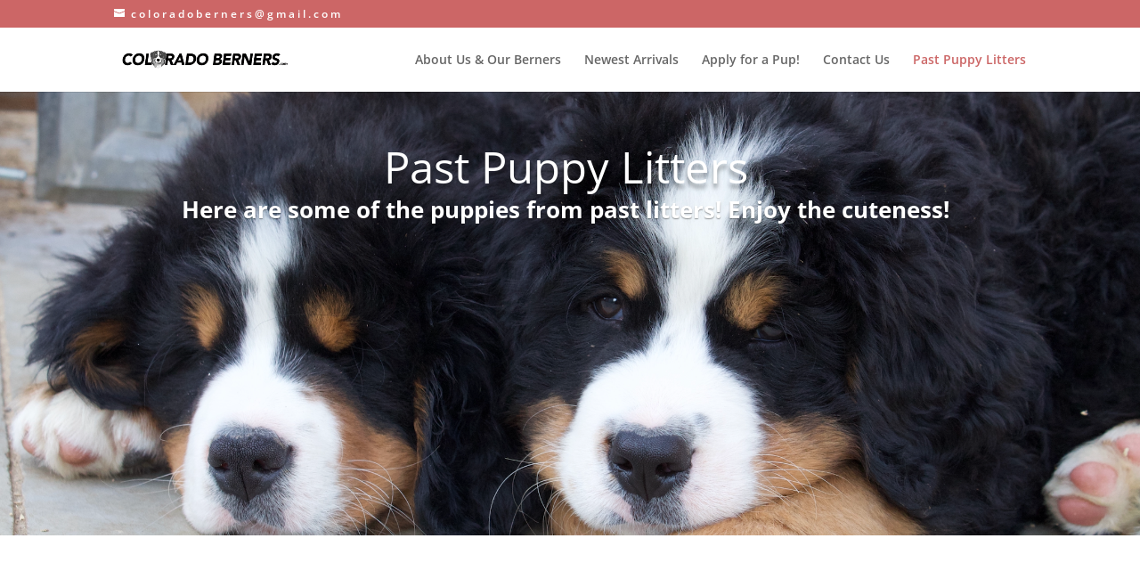

--- FILE ---
content_type: text/html; charset=UTF-8
request_url: https://coloradoberners.com/233-2/
body_size: 34748
content:
<!DOCTYPE html>
<html lang="en-US">
<head>
	<meta charset="UTF-8" />
<meta http-equiv="X-UA-Compatible" content="IE=edge">
	<link rel="pingback" href="https://coloradoberners.com/xmlrpc.php" />

	<script type="text/javascript">
		document.documentElement.className = 'js';
	</script>

	<title>Past Puppy Litters | Colorado Berners</title>
<link rel="preconnect" href="https://fonts.gstatic.com" crossorigin /><style id="et-divi-open-sans-inline-css">/* Original: https://fonts.googleapis.com/css?family=Open+Sans:300italic,400italic,600italic,700italic,800italic,400,300,600,700,800&#038;subset=latin,latin-ext&#038;display=swap *//* User Agent: Mozilla/5.0 (Unknown; Linux x86_64) AppleWebKit/538.1 (KHTML, like Gecko) Safari/538.1 Daum/4.1 */@font-face {font-family: 'Open Sans';font-style: italic;font-weight: 300;font-stretch: normal;font-display: swap;src: url(https://fonts.gstatic.com/s/opensans/v44/memQYaGs126MiZpBA-UFUIcVXSCEkx2cmqvXlWq8tWZ0Pw86hd0Rk5hkWV4exQ.ttf) format('truetype');}@font-face {font-family: 'Open Sans';font-style: italic;font-weight: 400;font-stretch: normal;font-display: swap;src: url(https://fonts.gstatic.com/s/opensans/v44/memQYaGs126MiZpBA-UFUIcVXSCEkx2cmqvXlWq8tWZ0Pw86hd0Rk8ZkWV4exQ.ttf) format('truetype');}@font-face {font-family: 'Open Sans';font-style: italic;font-weight: 600;font-stretch: normal;font-display: swap;src: url(https://fonts.gstatic.com/s/opensans/v44/memQYaGs126MiZpBA-UFUIcVXSCEkx2cmqvXlWq8tWZ0Pw86hd0RkxhjWV4exQ.ttf) format('truetype');}@font-face {font-family: 'Open Sans';font-style: italic;font-weight: 700;font-stretch: normal;font-display: swap;src: url(https://fonts.gstatic.com/s/opensans/v44/memQYaGs126MiZpBA-UFUIcVXSCEkx2cmqvXlWq8tWZ0Pw86hd0RkyFjWV4exQ.ttf) format('truetype');}@font-face {font-family: 'Open Sans';font-style: italic;font-weight: 800;font-stretch: normal;font-display: swap;src: url(https://fonts.gstatic.com/s/opensans/v44/memQYaGs126MiZpBA-UFUIcVXSCEkx2cmqvXlWq8tWZ0Pw86hd0Rk0ZjWV4exQ.ttf) format('truetype');}@font-face {font-family: 'Open Sans';font-style: normal;font-weight: 300;font-stretch: normal;font-display: swap;src: url(https://fonts.gstatic.com/s/opensans/v44/memSYaGs126MiZpBA-UvWbX2vVnXBbObj2OVZyOOSr4dVJWUgsiH0B4uaVc.ttf) format('truetype');}@font-face {font-family: 'Open Sans';font-style: normal;font-weight: 400;font-stretch: normal;font-display: swap;src: url(https://fonts.gstatic.com/s/opensans/v44/memSYaGs126MiZpBA-UvWbX2vVnXBbObj2OVZyOOSr4dVJWUgsjZ0B4uaVc.ttf) format('truetype');}@font-face {font-family: 'Open Sans';font-style: normal;font-weight: 600;font-stretch: normal;font-display: swap;src: url(https://fonts.gstatic.com/s/opensans/v44/memSYaGs126MiZpBA-UvWbX2vVnXBbObj2OVZyOOSr4dVJWUgsgH1x4uaVc.ttf) format('truetype');}@font-face {font-family: 'Open Sans';font-style: normal;font-weight: 700;font-stretch: normal;font-display: swap;src: url(https://fonts.gstatic.com/s/opensans/v44/memSYaGs126MiZpBA-UvWbX2vVnXBbObj2OVZyOOSr4dVJWUgsg-1x4uaVc.ttf) format('truetype');}@font-face {font-family: 'Open Sans';font-style: normal;font-weight: 800;font-stretch: normal;font-display: swap;src: url(https://fonts.gstatic.com/s/opensans/v44/memSYaGs126MiZpBA-UvWbX2vVnXBbObj2OVZyOOSr4dVJWUgshZ1x4uaVc.ttf) format('truetype');}/* User Agent: Mozilla/5.0 (Windows NT 6.1; WOW64; rv:27.0) Gecko/20100101 Firefox/27.0 */@font-face {font-family: 'Open Sans';font-style: italic;font-weight: 300;font-stretch: normal;font-display: swap;src: url(https://fonts.gstatic.com/l/font?kit=memQYaGs126MiZpBA-UFUIcVXSCEkx2cmqvXlWq8tWZ0Pw86hd0Rk5hkWV4exg&skey=743457fe2cc29280&v=v44) format('woff');}@font-face {font-family: 'Open Sans';font-style: italic;font-weight: 400;font-stretch: normal;font-display: swap;src: url(https://fonts.gstatic.com/l/font?kit=memQYaGs126MiZpBA-UFUIcVXSCEkx2cmqvXlWq8tWZ0Pw86hd0Rk8ZkWV4exg&skey=743457fe2cc29280&v=v44) format('woff');}@font-face {font-family: 'Open Sans';font-style: italic;font-weight: 600;font-stretch: normal;font-display: swap;src: url(https://fonts.gstatic.com/l/font?kit=memQYaGs126MiZpBA-UFUIcVXSCEkx2cmqvXlWq8tWZ0Pw86hd0RkxhjWV4exg&skey=743457fe2cc29280&v=v44) format('woff');}@font-face {font-family: 'Open Sans';font-style: italic;font-weight: 700;font-stretch: normal;font-display: swap;src: url(https://fonts.gstatic.com/l/font?kit=memQYaGs126MiZpBA-UFUIcVXSCEkx2cmqvXlWq8tWZ0Pw86hd0RkyFjWV4exg&skey=743457fe2cc29280&v=v44) format('woff');}@font-face {font-family: 'Open Sans';font-style: italic;font-weight: 800;font-stretch: normal;font-display: swap;src: url(https://fonts.gstatic.com/l/font?kit=memQYaGs126MiZpBA-UFUIcVXSCEkx2cmqvXlWq8tWZ0Pw86hd0Rk0ZjWV4exg&skey=743457fe2cc29280&v=v44) format('woff');}@font-face {font-family: 'Open Sans';font-style: normal;font-weight: 300;font-stretch: normal;font-display: swap;src: url(https://fonts.gstatic.com/l/font?kit=memSYaGs126MiZpBA-UvWbX2vVnXBbObj2OVZyOOSr4dVJWUgsiH0B4uaVQ&skey=62c1cbfccc78b4b2&v=v44) format('woff');}@font-face {font-family: 'Open Sans';font-style: normal;font-weight: 400;font-stretch: normal;font-display: swap;src: url(https://fonts.gstatic.com/l/font?kit=memSYaGs126MiZpBA-UvWbX2vVnXBbObj2OVZyOOSr4dVJWUgsjZ0B4uaVQ&skey=62c1cbfccc78b4b2&v=v44) format('woff');}@font-face {font-family: 'Open Sans';font-style: normal;font-weight: 600;font-stretch: normal;font-display: swap;src: url(https://fonts.gstatic.com/l/font?kit=memSYaGs126MiZpBA-UvWbX2vVnXBbObj2OVZyOOSr4dVJWUgsgH1x4uaVQ&skey=62c1cbfccc78b4b2&v=v44) format('woff');}@font-face {font-family: 'Open Sans';font-style: normal;font-weight: 700;font-stretch: normal;font-display: swap;src: url(https://fonts.gstatic.com/l/font?kit=memSYaGs126MiZpBA-UvWbX2vVnXBbObj2OVZyOOSr4dVJWUgsg-1x4uaVQ&skey=62c1cbfccc78b4b2&v=v44) format('woff');}@font-face {font-family: 'Open Sans';font-style: normal;font-weight: 800;font-stretch: normal;font-display: swap;src: url(https://fonts.gstatic.com/l/font?kit=memSYaGs126MiZpBA-UvWbX2vVnXBbObj2OVZyOOSr4dVJWUgshZ1x4uaVQ&skey=62c1cbfccc78b4b2&v=v44) format('woff');}/* User Agent: Mozilla/5.0 (Windows NT 6.3; rv:39.0) Gecko/20100101 Firefox/39.0 */@font-face {font-family: 'Open Sans';font-style: italic;font-weight: 300;font-stretch: normal;font-display: swap;src: url(https://fonts.gstatic.com/s/opensans/v44/memQYaGs126MiZpBA-UFUIcVXSCEkx2cmqvXlWq8tWZ0Pw86hd0Rk5hkWV4ewA.woff2) format('woff2');}@font-face {font-family: 'Open Sans';font-style: italic;font-weight: 400;font-stretch: normal;font-display: swap;src: url(https://fonts.gstatic.com/s/opensans/v44/memQYaGs126MiZpBA-UFUIcVXSCEkx2cmqvXlWq8tWZ0Pw86hd0Rk8ZkWV4ewA.woff2) format('woff2');}@font-face {font-family: 'Open Sans';font-style: italic;font-weight: 600;font-stretch: normal;font-display: swap;src: url(https://fonts.gstatic.com/s/opensans/v44/memQYaGs126MiZpBA-UFUIcVXSCEkx2cmqvXlWq8tWZ0Pw86hd0RkxhjWV4ewA.woff2) format('woff2');}@font-face {font-family: 'Open Sans';font-style: italic;font-weight: 700;font-stretch: normal;font-display: swap;src: url(https://fonts.gstatic.com/s/opensans/v44/memQYaGs126MiZpBA-UFUIcVXSCEkx2cmqvXlWq8tWZ0Pw86hd0RkyFjWV4ewA.woff2) format('woff2');}@font-face {font-family: 'Open Sans';font-style: italic;font-weight: 800;font-stretch: normal;font-display: swap;src: url(https://fonts.gstatic.com/s/opensans/v44/memQYaGs126MiZpBA-UFUIcVXSCEkx2cmqvXlWq8tWZ0Pw86hd0Rk0ZjWV4ewA.woff2) format('woff2');}@font-face {font-family: 'Open Sans';font-style: normal;font-weight: 300;font-stretch: normal;font-display: swap;src: url(https://fonts.gstatic.com/s/opensans/v44/memSYaGs126MiZpBA-UvWbX2vVnXBbObj2OVZyOOSr4dVJWUgsiH0B4uaVI.woff2) format('woff2');}@font-face {font-family: 'Open Sans';font-style: normal;font-weight: 400;font-stretch: normal;font-display: swap;src: url(https://fonts.gstatic.com/s/opensans/v44/memSYaGs126MiZpBA-UvWbX2vVnXBbObj2OVZyOOSr4dVJWUgsjZ0B4uaVI.woff2) format('woff2');}@font-face {font-family: 'Open Sans';font-style: normal;font-weight: 600;font-stretch: normal;font-display: swap;src: url(https://fonts.gstatic.com/s/opensans/v44/memSYaGs126MiZpBA-UvWbX2vVnXBbObj2OVZyOOSr4dVJWUgsgH1x4uaVI.woff2) format('woff2');}@font-face {font-family: 'Open Sans';font-style: normal;font-weight: 700;font-stretch: normal;font-display: swap;src: url(https://fonts.gstatic.com/s/opensans/v44/memSYaGs126MiZpBA-UvWbX2vVnXBbObj2OVZyOOSr4dVJWUgsg-1x4uaVI.woff2) format('woff2');}@font-face {font-family: 'Open Sans';font-style: normal;font-weight: 800;font-stretch: normal;font-display: swap;src: url(https://fonts.gstatic.com/s/opensans/v44/memSYaGs126MiZpBA-UvWbX2vVnXBbObj2OVZyOOSr4dVJWUgshZ1x4uaVI.woff2) format('woff2');}</style><style id="et-builder-googlefonts-cached-inline">/* Original: https://fonts.googleapis.com/css?family=Nunito:200,200italic,300,300italic,regular,italic,600,600italic,700,700italic,800,800italic,900,900italic&#038;subset=latin,latin-ext&#038;display=swap *//* User Agent: Mozilla/5.0 (Unknown; Linux x86_64) AppleWebKit/538.1 (KHTML, like Gecko) Safari/538.1 Daum/4.1 */@font-face {font-family: 'Nunito';font-style: italic;font-weight: 200;font-display: swap;src: url(https://fonts.gstatic.com/s/nunito/v32/XRXK3I6Li01BKofIMPyPbj8d7IEAGXNiLXAHg6bf.ttf) format('truetype');}@font-face {font-family: 'Nunito';font-style: italic;font-weight: 300;font-display: swap;src: url(https://fonts.gstatic.com/s/nunito/v32/XRXK3I6Li01BKofIMPyPbj8d7IEAGXNi83AHg6bf.ttf) format('truetype');}@font-face {font-family: 'Nunito';font-style: italic;font-weight: 400;font-display: swap;src: url(https://fonts.gstatic.com/s/nunito/v32/XRXK3I6Li01BKofIMPyPbj8d7IEAGXNirXAHg6bf.ttf) format('truetype');}@font-face {font-family: 'Nunito';font-style: italic;font-weight: 600;font-display: swap;src: url(https://fonts.gstatic.com/s/nunito/v32/XRXK3I6Li01BKofIMPyPbj8d7IEAGXNic3cHg6bf.ttf) format('truetype');}@font-face {font-family: 'Nunito';font-style: italic;font-weight: 700;font-display: swap;src: url(https://fonts.gstatic.com/s/nunito/v32/XRXK3I6Li01BKofIMPyPbj8d7IEAGXNiSncHg6bf.ttf) format('truetype');}@font-face {font-family: 'Nunito';font-style: italic;font-weight: 800;font-display: swap;src: url(https://fonts.gstatic.com/s/nunito/v32/XRXK3I6Li01BKofIMPyPbj8d7IEAGXNiLXcHg6bf.ttf) format('truetype');}@font-face {font-family: 'Nunito';font-style: italic;font-weight: 900;font-display: swap;src: url(https://fonts.gstatic.com/s/nunito/v32/XRXK3I6Li01BKofIMPyPbj8d7IEAGXNiBHcHg6bf.ttf) format('truetype');}@font-face {font-family: 'Nunito';font-style: normal;font-weight: 200;font-display: swap;src: url(https://fonts.gstatic.com/s/nunito/v32/XRXI3I6Li01BKofiOc5wtlZ2di8HDDshdTo3ig.ttf) format('truetype');}@font-face {font-family: 'Nunito';font-style: normal;font-weight: 300;font-display: swap;src: url(https://fonts.gstatic.com/s/nunito/v32/XRXI3I6Li01BKofiOc5wtlZ2di8HDOUhdTo3ig.ttf) format('truetype');}@font-face {font-family: 'Nunito';font-style: normal;font-weight: 400;font-display: swap;src: url(https://fonts.gstatic.com/s/nunito/v32/XRXI3I6Li01BKofiOc5wtlZ2di8HDLshdTo3ig.ttf) format('truetype');}@font-face {font-family: 'Nunito';font-style: normal;font-weight: 600;font-display: swap;src: url(https://fonts.gstatic.com/s/nunito/v32/XRXI3I6Li01BKofiOc5wtlZ2di8HDGUmdTo3ig.ttf) format('truetype');}@font-face {font-family: 'Nunito';font-style: normal;font-weight: 700;font-display: swap;src: url(https://fonts.gstatic.com/s/nunito/v32/XRXI3I6Li01BKofiOc5wtlZ2di8HDFwmdTo3ig.ttf) format('truetype');}@font-face {font-family: 'Nunito';font-style: normal;font-weight: 800;font-display: swap;src: url(https://fonts.gstatic.com/s/nunito/v32/XRXI3I6Li01BKofiOc5wtlZ2di8HDDsmdTo3ig.ttf) format('truetype');}@font-face {font-family: 'Nunito';font-style: normal;font-weight: 900;font-display: swap;src: url(https://fonts.gstatic.com/s/nunito/v32/XRXI3I6Li01BKofiOc5wtlZ2di8HDBImdTo3ig.ttf) format('truetype');}/* User Agent: Mozilla/5.0 (Windows NT 6.1; WOW64; rv:27.0) Gecko/20100101 Firefox/27.0 */@font-face {font-family: 'Nunito';font-style: italic;font-weight: 200;font-display: swap;src: url(https://fonts.gstatic.com/l/font?kit=XRXK3I6Li01BKofIMPyPbj8d7IEAGXNiLXAHg6bc&skey=75768d03a8bfc23a&v=v32) format('woff');}@font-face {font-family: 'Nunito';font-style: italic;font-weight: 300;font-display: swap;src: url(https://fonts.gstatic.com/l/font?kit=XRXK3I6Li01BKofIMPyPbj8d7IEAGXNi83AHg6bc&skey=75768d03a8bfc23a&v=v32) format('woff');}@font-face {font-family: 'Nunito';font-style: italic;font-weight: 400;font-display: swap;src: url(https://fonts.gstatic.com/l/font?kit=XRXK3I6Li01BKofIMPyPbj8d7IEAGXNirXAHg6bc&skey=75768d03a8bfc23a&v=v32) format('woff');}@font-face {font-family: 'Nunito';font-style: italic;font-weight: 600;font-display: swap;src: url(https://fonts.gstatic.com/l/font?kit=XRXK3I6Li01BKofIMPyPbj8d7IEAGXNic3cHg6bc&skey=75768d03a8bfc23a&v=v32) format('woff');}@font-face {font-family: 'Nunito';font-style: italic;font-weight: 700;font-display: swap;src: url(https://fonts.gstatic.com/l/font?kit=XRXK3I6Li01BKofIMPyPbj8d7IEAGXNiSncHg6bc&skey=75768d03a8bfc23a&v=v32) format('woff');}@font-face {font-family: 'Nunito';font-style: italic;font-weight: 800;font-display: swap;src: url(https://fonts.gstatic.com/l/font?kit=XRXK3I6Li01BKofIMPyPbj8d7IEAGXNiLXcHg6bc&skey=75768d03a8bfc23a&v=v32) format('woff');}@font-face {font-family: 'Nunito';font-style: italic;font-weight: 900;font-display: swap;src: url(https://fonts.gstatic.com/l/font?kit=XRXK3I6Li01BKofIMPyPbj8d7IEAGXNiBHcHg6bc&skey=75768d03a8bfc23a&v=v32) format('woff');}@font-face {font-family: 'Nunito';font-style: normal;font-weight: 200;font-display: swap;src: url(https://fonts.gstatic.com/l/font?kit=XRXI3I6Li01BKofiOc5wtlZ2di8HDDshdTo3iQ&skey=27bb6aa8eea8a5e7&v=v32) format('woff');}@font-face {font-family: 'Nunito';font-style: normal;font-weight: 300;font-display: swap;src: url(https://fonts.gstatic.com/l/font?kit=XRXI3I6Li01BKofiOc5wtlZ2di8HDOUhdTo3iQ&skey=27bb6aa8eea8a5e7&v=v32) format('woff');}@font-face {font-family: 'Nunito';font-style: normal;font-weight: 400;font-display: swap;src: url(https://fonts.gstatic.com/l/font?kit=XRXI3I6Li01BKofiOc5wtlZ2di8HDLshdTo3iQ&skey=27bb6aa8eea8a5e7&v=v32) format('woff');}@font-face {font-family: 'Nunito';font-style: normal;font-weight: 600;font-display: swap;src: url(https://fonts.gstatic.com/l/font?kit=XRXI3I6Li01BKofiOc5wtlZ2di8HDGUmdTo3iQ&skey=27bb6aa8eea8a5e7&v=v32) format('woff');}@font-face {font-family: 'Nunito';font-style: normal;font-weight: 700;font-display: swap;src: url(https://fonts.gstatic.com/l/font?kit=XRXI3I6Li01BKofiOc5wtlZ2di8HDFwmdTo3iQ&skey=27bb6aa8eea8a5e7&v=v32) format('woff');}@font-face {font-family: 'Nunito';font-style: normal;font-weight: 800;font-display: swap;src: url(https://fonts.gstatic.com/l/font?kit=XRXI3I6Li01BKofiOc5wtlZ2di8HDDsmdTo3iQ&skey=27bb6aa8eea8a5e7&v=v32) format('woff');}@font-face {font-family: 'Nunito';font-style: normal;font-weight: 900;font-display: swap;src: url(https://fonts.gstatic.com/l/font?kit=XRXI3I6Li01BKofiOc5wtlZ2di8HDBImdTo3iQ&skey=27bb6aa8eea8a5e7&v=v32) format('woff');}/* User Agent: Mozilla/5.0 (Windows NT 6.3; rv:39.0) Gecko/20100101 Firefox/39.0 */@font-face {font-family: 'Nunito';font-style: italic;font-weight: 200;font-display: swap;src: url(https://fonts.gstatic.com/s/nunito/v32/XRXK3I6Li01BKofIMPyPbj8d7IEAGXNiLXAHg6ba.woff2) format('woff2');}@font-face {font-family: 'Nunito';font-style: italic;font-weight: 300;font-display: swap;src: url(https://fonts.gstatic.com/s/nunito/v32/XRXK3I6Li01BKofIMPyPbj8d7IEAGXNi83AHg6ba.woff2) format('woff2');}@font-face {font-family: 'Nunito';font-style: italic;font-weight: 400;font-display: swap;src: url(https://fonts.gstatic.com/s/nunito/v32/XRXK3I6Li01BKofIMPyPbj8d7IEAGXNirXAHg6ba.woff2) format('woff2');}@font-face {font-family: 'Nunito';font-style: italic;font-weight: 600;font-display: swap;src: url(https://fonts.gstatic.com/s/nunito/v32/XRXK3I6Li01BKofIMPyPbj8d7IEAGXNic3cHg6ba.woff2) format('woff2');}@font-face {font-family: 'Nunito';font-style: italic;font-weight: 700;font-display: swap;src: url(https://fonts.gstatic.com/s/nunito/v32/XRXK3I6Li01BKofIMPyPbj8d7IEAGXNiSncHg6ba.woff2) format('woff2');}@font-face {font-family: 'Nunito';font-style: italic;font-weight: 800;font-display: swap;src: url(https://fonts.gstatic.com/s/nunito/v32/XRXK3I6Li01BKofIMPyPbj8d7IEAGXNiLXcHg6ba.woff2) format('woff2');}@font-face {font-family: 'Nunito';font-style: italic;font-weight: 900;font-display: swap;src: url(https://fonts.gstatic.com/s/nunito/v32/XRXK3I6Li01BKofIMPyPbj8d7IEAGXNiBHcHg6ba.woff2) format('woff2');}@font-face {font-family: 'Nunito';font-style: normal;font-weight: 200;font-display: swap;src: url(https://fonts.gstatic.com/s/nunito/v32/XRXI3I6Li01BKofiOc5wtlZ2di8HDDshdTo3jw.woff2) format('woff2');}@font-face {font-family: 'Nunito';font-style: normal;font-weight: 300;font-display: swap;src: url(https://fonts.gstatic.com/s/nunito/v32/XRXI3I6Li01BKofiOc5wtlZ2di8HDOUhdTo3jw.woff2) format('woff2');}@font-face {font-family: 'Nunito';font-style: normal;font-weight: 400;font-display: swap;src: url(https://fonts.gstatic.com/s/nunito/v32/XRXI3I6Li01BKofiOc5wtlZ2di8HDLshdTo3jw.woff2) format('woff2');}@font-face {font-family: 'Nunito';font-style: normal;font-weight: 600;font-display: swap;src: url(https://fonts.gstatic.com/s/nunito/v32/XRXI3I6Li01BKofiOc5wtlZ2di8HDGUmdTo3jw.woff2) format('woff2');}@font-face {font-family: 'Nunito';font-style: normal;font-weight: 700;font-display: swap;src: url(https://fonts.gstatic.com/s/nunito/v32/XRXI3I6Li01BKofiOc5wtlZ2di8HDFwmdTo3jw.woff2) format('woff2');}@font-face {font-family: 'Nunito';font-style: normal;font-weight: 800;font-display: swap;src: url(https://fonts.gstatic.com/s/nunito/v32/XRXI3I6Li01BKofiOc5wtlZ2di8HDDsmdTo3jw.woff2) format('woff2');}@font-face {font-family: 'Nunito';font-style: normal;font-weight: 900;font-display: swap;src: url(https://fonts.gstatic.com/s/nunito/v32/XRXI3I6Li01BKofiOc5wtlZ2di8HDBImdTo3jw.woff2) format('woff2');}</style><meta name='robots' content='max-image-preview:large' />
<script type="text/javascript">
			let jqueryParams=[],jQuery=function(r){return jqueryParams=[...jqueryParams,r],jQuery},$=function(r){return jqueryParams=[...jqueryParams,r],$};window.jQuery=jQuery,window.$=jQuery;let customHeadScripts=!1;jQuery.fn=jQuery.prototype={},$.fn=jQuery.prototype={},jQuery.noConflict=function(r){if(window.jQuery)return jQuery=window.jQuery,$=window.jQuery,customHeadScripts=!0,jQuery.noConflict},jQuery.ready=function(r){jqueryParams=[...jqueryParams,r]},$.ready=function(r){jqueryParams=[...jqueryParams,r]},jQuery.load=function(r){jqueryParams=[...jqueryParams,r]},$.load=function(r){jqueryParams=[...jqueryParams,r]},jQuery.fn.ready=function(r){jqueryParams=[...jqueryParams,r]},$.fn.ready=function(r){jqueryParams=[...jqueryParams,r]};</script><link rel="alternate" type="application/rss+xml" title="Colorado Berners &raquo; Feed" href="https://coloradoberners.com/feed/" />
<link rel="alternate" type="application/rss+xml" title="Colorado Berners &raquo; Comments Feed" href="https://coloradoberners.com/comments/feed/" />
<meta content="Divi v.4.11.1" name="generator"/><link rel='stylesheet' id='wp-customer-reviews-3-frontend-css' href='https://coloradoberners.com/wp-content/plugins/wp-customer-reviews/css/wp-customer-reviews.css?ver=3.7.7' type='text/css' media='all' />
<link rel='stylesheet' id='classic-theme-styles-css' href='https://coloradoberners.com/wp-includes/css/classic-themes.min.css?ver=1' type='text/css' media='all' />
<style id='global-styles-inline-css' type='text/css'>
body{--wp--preset--color--black: #000000;--wp--preset--color--cyan-bluish-gray: #abb8c3;--wp--preset--color--white: #ffffff;--wp--preset--color--pale-pink: #f78da7;--wp--preset--color--vivid-red: #cf2e2e;--wp--preset--color--luminous-vivid-orange: #ff6900;--wp--preset--color--luminous-vivid-amber: #fcb900;--wp--preset--color--light-green-cyan: #7bdcb5;--wp--preset--color--vivid-green-cyan: #00d084;--wp--preset--color--pale-cyan-blue: #8ed1fc;--wp--preset--color--vivid-cyan-blue: #0693e3;--wp--preset--color--vivid-purple: #9b51e0;--wp--preset--gradient--vivid-cyan-blue-to-vivid-purple: linear-gradient(135deg,rgba(6,147,227,1) 0%,rgb(155,81,224) 100%);--wp--preset--gradient--light-green-cyan-to-vivid-green-cyan: linear-gradient(135deg,rgb(122,220,180) 0%,rgb(0,208,130) 100%);--wp--preset--gradient--luminous-vivid-amber-to-luminous-vivid-orange: linear-gradient(135deg,rgba(252,185,0,1) 0%,rgba(255,105,0,1) 100%);--wp--preset--gradient--luminous-vivid-orange-to-vivid-red: linear-gradient(135deg,rgba(255,105,0,1) 0%,rgb(207,46,46) 100%);--wp--preset--gradient--very-light-gray-to-cyan-bluish-gray: linear-gradient(135deg,rgb(238,238,238) 0%,rgb(169,184,195) 100%);--wp--preset--gradient--cool-to-warm-spectrum: linear-gradient(135deg,rgb(74,234,220) 0%,rgb(151,120,209) 20%,rgb(207,42,186) 40%,rgb(238,44,130) 60%,rgb(251,105,98) 80%,rgb(254,248,76) 100%);--wp--preset--gradient--blush-light-purple: linear-gradient(135deg,rgb(255,206,236) 0%,rgb(152,150,240) 100%);--wp--preset--gradient--blush-bordeaux: linear-gradient(135deg,rgb(254,205,165) 0%,rgb(254,45,45) 50%,rgb(107,0,62) 100%);--wp--preset--gradient--luminous-dusk: linear-gradient(135deg,rgb(255,203,112) 0%,rgb(199,81,192) 50%,rgb(65,88,208) 100%);--wp--preset--gradient--pale-ocean: linear-gradient(135deg,rgb(255,245,203) 0%,rgb(182,227,212) 50%,rgb(51,167,181) 100%);--wp--preset--gradient--electric-grass: linear-gradient(135deg,rgb(202,248,128) 0%,rgb(113,206,126) 100%);--wp--preset--gradient--midnight: linear-gradient(135deg,rgb(2,3,129) 0%,rgb(40,116,252) 100%);--wp--preset--duotone--dark-grayscale: url('#wp-duotone-dark-grayscale');--wp--preset--duotone--grayscale: url('#wp-duotone-grayscale');--wp--preset--duotone--purple-yellow: url('#wp-duotone-purple-yellow');--wp--preset--duotone--blue-red: url('#wp-duotone-blue-red');--wp--preset--duotone--midnight: url('#wp-duotone-midnight');--wp--preset--duotone--magenta-yellow: url('#wp-duotone-magenta-yellow');--wp--preset--duotone--purple-green: url('#wp-duotone-purple-green');--wp--preset--duotone--blue-orange: url('#wp-duotone-blue-orange');--wp--preset--font-size--small: 13px;--wp--preset--font-size--medium: 20px;--wp--preset--font-size--large: 36px;--wp--preset--font-size--x-large: 42px;--wp--preset--spacing--20: 0.44rem;--wp--preset--spacing--30: 0.67rem;--wp--preset--spacing--40: 1rem;--wp--preset--spacing--50: 1.5rem;--wp--preset--spacing--60: 2.25rem;--wp--preset--spacing--70: 3.38rem;--wp--preset--spacing--80: 5.06rem;}:where(.is-layout-flex){gap: 0.5em;}body .is-layout-flow > .alignleft{float: left;margin-inline-start: 0;margin-inline-end: 2em;}body .is-layout-flow > .alignright{float: right;margin-inline-start: 2em;margin-inline-end: 0;}body .is-layout-flow > .aligncenter{margin-left: auto !important;margin-right: auto !important;}body .is-layout-constrained > .alignleft{float: left;margin-inline-start: 0;margin-inline-end: 2em;}body .is-layout-constrained > .alignright{float: right;margin-inline-start: 2em;margin-inline-end: 0;}body .is-layout-constrained > .aligncenter{margin-left: auto !important;margin-right: auto !important;}body .is-layout-constrained > :where(:not(.alignleft):not(.alignright):not(.alignfull)){max-width: var(--wp--style--global--content-size);margin-left: auto !important;margin-right: auto !important;}body .is-layout-constrained > .alignwide{max-width: var(--wp--style--global--wide-size);}body .is-layout-flex{display: flex;}body .is-layout-flex{flex-wrap: wrap;align-items: center;}body .is-layout-flex > *{margin: 0;}:where(.wp-block-columns.is-layout-flex){gap: 2em;}.has-black-color{color: var(--wp--preset--color--black) !important;}.has-cyan-bluish-gray-color{color: var(--wp--preset--color--cyan-bluish-gray) !important;}.has-white-color{color: var(--wp--preset--color--white) !important;}.has-pale-pink-color{color: var(--wp--preset--color--pale-pink) !important;}.has-vivid-red-color{color: var(--wp--preset--color--vivid-red) !important;}.has-luminous-vivid-orange-color{color: var(--wp--preset--color--luminous-vivid-orange) !important;}.has-luminous-vivid-amber-color{color: var(--wp--preset--color--luminous-vivid-amber) !important;}.has-light-green-cyan-color{color: var(--wp--preset--color--light-green-cyan) !important;}.has-vivid-green-cyan-color{color: var(--wp--preset--color--vivid-green-cyan) !important;}.has-pale-cyan-blue-color{color: var(--wp--preset--color--pale-cyan-blue) !important;}.has-vivid-cyan-blue-color{color: var(--wp--preset--color--vivid-cyan-blue) !important;}.has-vivid-purple-color{color: var(--wp--preset--color--vivid-purple) !important;}.has-black-background-color{background-color: var(--wp--preset--color--black) !important;}.has-cyan-bluish-gray-background-color{background-color: var(--wp--preset--color--cyan-bluish-gray) !important;}.has-white-background-color{background-color: var(--wp--preset--color--white) !important;}.has-pale-pink-background-color{background-color: var(--wp--preset--color--pale-pink) !important;}.has-vivid-red-background-color{background-color: var(--wp--preset--color--vivid-red) !important;}.has-luminous-vivid-orange-background-color{background-color: var(--wp--preset--color--luminous-vivid-orange) !important;}.has-luminous-vivid-amber-background-color{background-color: var(--wp--preset--color--luminous-vivid-amber) !important;}.has-light-green-cyan-background-color{background-color: var(--wp--preset--color--light-green-cyan) !important;}.has-vivid-green-cyan-background-color{background-color: var(--wp--preset--color--vivid-green-cyan) !important;}.has-pale-cyan-blue-background-color{background-color: var(--wp--preset--color--pale-cyan-blue) !important;}.has-vivid-cyan-blue-background-color{background-color: var(--wp--preset--color--vivid-cyan-blue) !important;}.has-vivid-purple-background-color{background-color: var(--wp--preset--color--vivid-purple) !important;}.has-black-border-color{border-color: var(--wp--preset--color--black) !important;}.has-cyan-bluish-gray-border-color{border-color: var(--wp--preset--color--cyan-bluish-gray) !important;}.has-white-border-color{border-color: var(--wp--preset--color--white) !important;}.has-pale-pink-border-color{border-color: var(--wp--preset--color--pale-pink) !important;}.has-vivid-red-border-color{border-color: var(--wp--preset--color--vivid-red) !important;}.has-luminous-vivid-orange-border-color{border-color: var(--wp--preset--color--luminous-vivid-orange) !important;}.has-luminous-vivid-amber-border-color{border-color: var(--wp--preset--color--luminous-vivid-amber) !important;}.has-light-green-cyan-border-color{border-color: var(--wp--preset--color--light-green-cyan) !important;}.has-vivid-green-cyan-border-color{border-color: var(--wp--preset--color--vivid-green-cyan) !important;}.has-pale-cyan-blue-border-color{border-color: var(--wp--preset--color--pale-cyan-blue) !important;}.has-vivid-cyan-blue-border-color{border-color: var(--wp--preset--color--vivid-cyan-blue) !important;}.has-vivid-purple-border-color{border-color: var(--wp--preset--color--vivid-purple) !important;}.has-vivid-cyan-blue-to-vivid-purple-gradient-background{background: var(--wp--preset--gradient--vivid-cyan-blue-to-vivid-purple) !important;}.has-light-green-cyan-to-vivid-green-cyan-gradient-background{background: var(--wp--preset--gradient--light-green-cyan-to-vivid-green-cyan) !important;}.has-luminous-vivid-amber-to-luminous-vivid-orange-gradient-background{background: var(--wp--preset--gradient--luminous-vivid-amber-to-luminous-vivid-orange) !important;}.has-luminous-vivid-orange-to-vivid-red-gradient-background{background: var(--wp--preset--gradient--luminous-vivid-orange-to-vivid-red) !important;}.has-very-light-gray-to-cyan-bluish-gray-gradient-background{background: var(--wp--preset--gradient--very-light-gray-to-cyan-bluish-gray) !important;}.has-cool-to-warm-spectrum-gradient-background{background: var(--wp--preset--gradient--cool-to-warm-spectrum) !important;}.has-blush-light-purple-gradient-background{background: var(--wp--preset--gradient--blush-light-purple) !important;}.has-blush-bordeaux-gradient-background{background: var(--wp--preset--gradient--blush-bordeaux) !important;}.has-luminous-dusk-gradient-background{background: var(--wp--preset--gradient--luminous-dusk) !important;}.has-pale-ocean-gradient-background{background: var(--wp--preset--gradient--pale-ocean) !important;}.has-electric-grass-gradient-background{background: var(--wp--preset--gradient--electric-grass) !important;}.has-midnight-gradient-background{background: var(--wp--preset--gradient--midnight) !important;}.has-small-font-size{font-size: var(--wp--preset--font-size--small) !important;}.has-medium-font-size{font-size: var(--wp--preset--font-size--medium) !important;}.has-large-font-size{font-size: var(--wp--preset--font-size--large) !important;}.has-x-large-font-size{font-size: var(--wp--preset--font-size--x-large) !important;}
.wp-block-navigation a:where(:not(.wp-element-button)){color: inherit;}
:where(.wp-block-columns.is-layout-flex){gap: 2em;}
.wp-block-pullquote{font-size: 1.5em;line-height: 1.6;}
</style>
<link rel='stylesheet' id='contact-form-7-css' href='https://coloradoberners.com/wp-content/plugins/contact-form-7/includes/css/styles.css?ver=5.7.7' type='text/css' media='all' />
<link rel='stylesheet' id='wordpress-file-upload-style-css' href='https://coloradoberners.com/wp-content/plugins/wp-file-upload/css/wordpress_file_upload_style.css?ver=6.1.9' type='text/css' media='all' />
<link rel='stylesheet' id='wordpress-file-upload-style-safe-css' href='https://coloradoberners.com/wp-content/plugins/wp-file-upload/css/wordpress_file_upload_style_safe.css?ver=6.1.9' type='text/css' media='all' />
<link rel='stylesheet' id='wordpress-file-upload-adminbar-style-css' href='https://coloradoberners.com/wp-content/plugins/wp-file-upload/css/wordpress_file_upload_adminbarstyle.css?ver=6.1.9' type='text/css' media='all' />
<link rel='stylesheet' id='jquery-ui-css-css' href='https://coloradoberners.com/wp-content/plugins/wp-file-upload/vendor/jquery/jquery-ui.min.css?ver=6.1.9' type='text/css' media='all' />
<link rel='stylesheet' id='jquery-ui-timepicker-addon-css-css' href='https://coloradoberners.com/wp-content/plugins/wp-file-upload/vendor/jquery/jquery-ui-timepicker-addon.min.css?ver=6.1.9' type='text/css' media='all' />
<style id='divi-style-inline-inline-css' type='text/css'>
/*!
Theme Name: Divi
Theme URI: http://www.elegantthemes.com/gallery/divi/
Version: 4.11.1
Description: Smart. Flexible. Beautiful. Divi is the most powerful theme in our collection.
Author: Elegant Themes
Author URI: http://www.elegantthemes.com
License: GNU General Public License v2
License URI: http://www.gnu.org/licenses/gpl-2.0.html
*/

a,abbr,acronym,address,applet,b,big,blockquote,body,center,cite,code,dd,del,dfn,div,dl,dt,em,fieldset,font,form,h1,h2,h3,h4,h5,h6,html,i,iframe,img,ins,kbd,label,legend,li,object,ol,p,pre,q,s,samp,small,span,strike,strong,sub,sup,tt,u,ul,var{margin:0;padding:0;border:0;outline:0;font-size:100%;-ms-text-size-adjust:100%;-webkit-text-size-adjust:100%;vertical-align:baseline;background:transparent}body{line-height:1}ol,ul{list-style:none}blockquote,q{quotes:none}blockquote:after,blockquote:before,q:after,q:before{content:"";content:none}blockquote{margin:20px 0 30px;border-left:5px solid;padding-left:20px}:focus{outline:0}del{text-decoration:line-through}pre{overflow:auto;padding:10px}figure{margin:0}table{border-collapse:collapse;border-spacing:0}article,aside,footer,header,hgroup,nav,section{display:block}body{font-family:Open Sans,Arial,sans-serif;font-size:14px;color:#666;background-color:#fff;line-height:1.7em;font-weight:500;-webkit-font-smoothing:antialiased;-moz-osx-font-smoothing:grayscale}body.page-template-page-template-blank-php #page-container{padding-top:0!important}body.et_cover_background{background-size:cover!important;background-position:top!important;background-repeat:no-repeat!important;background-attachment:fixed}a{color:#2ea3f2}a,a:hover{text-decoration:none}p{padding-bottom:1em}p:not(.has-background):last-of-type{padding-bottom:0}p.et_normal_padding{padding-bottom:1em}strong{font-weight:700}cite,em,i{font-style:italic}code,pre{font-family:Courier New,monospace;margin-bottom:10px}ins{text-decoration:none}sub,sup{height:0;line-height:1;position:relative;vertical-align:baseline}sup{bottom:.8em}sub{top:.3em}dl{margin:0 0 1.5em}dl dt{font-weight:700}dd{margin-left:1.5em}blockquote p{padding-bottom:0}embed,iframe,object,video{max-width:100%}h1,h2,h3,h4,h5,h6{color:#333;padding-bottom:10px;line-height:1em;font-weight:500}h1 a,h2 a,h3 a,h4 a,h5 a,h6 a{color:inherit}h1{font-size:30px}h2{font-size:26px}h3{font-size:22px}h4{font-size:18px}h5{font-size:16px}h6{font-size:14px}input{-webkit-appearance:none}input[type=checkbox]{-webkit-appearance:checkbox}input[type=radio]{-webkit-appearance:radio}input.text,input.title,input[type=email],input[type=password],input[type=tel],input[type=text],select,textarea{background-color:#fff;border:1px solid #bbb;padding:2px;color:#4e4e4e}input.text:focus,input.title:focus,input[type=text]:focus,select:focus,textarea:focus{border-color:#2d3940;color:#3e3e3e}input.text,input.title,input[type=text],select,textarea{margin:0}textarea{padding:4px}button,input,select,textarea{font-family:inherit}img{max-width:100%;height:auto}.clear{clear:both}br.clear{margin:0;padding:0}.pagination{clear:both}#et_search_icon:hover,.et-social-icon a:hover,.et_password_protected_form .et_submit_button,.form-submit .et_pb_buttontton.alt.disabled,.nav-single a,.posted_in a{color:#2ea3f2}.et-search-form,blockquote{border-color:#2ea3f2}#main-content{background-color:#fff}.container{width:80%;max-width:1080px;margin:auto;position:relative}body:not(.et-tb) #main-content .container,body:not(.et-tb-has-header) #main-content .container{padding-top:58px}.et_full_width_page #main-content .container:before{display:none}.main_title{margin-bottom:20px}.et_password_protected_form .et_submit_button:hover,.form-submit .et_pb_button:hover{background:rgba(0,0,0,.05)}.et_button_icon_visible .et_pb_button{padding-right:2em;padding-left:.7em}.et_button_icon_visible .et_pb_button:after{opacity:1;margin-left:0}.et_button_left .et_pb_button:hover:after{left:.15em}.et_button_left .et_pb_button:after{margin-left:0;left:1em}.et_button_icon_visible.et_button_left .et_pb_button,.et_button_left .et_pb_button:hover,.et_button_left .et_pb_module .et_pb_button:hover{padding-left:2em;padding-right:.7em}.et_button_icon_visible.et_button_left .et_pb_button:after,.et_button_left .et_pb_button:hover:after{left:.15em}.et_password_protected_form .et_submit_button:hover,.form-submit .et_pb_button:hover{padding:.3em 1em}.et_button_no_icon .et_pb_button:after{display:none}.et_button_no_icon.et_button_icon_visible.et_button_left .et_pb_button,.et_button_no_icon.et_button_left .et_pb_button:hover,.et_button_no_icon .et_pb_button,.et_button_no_icon .et_pb_button:hover{padding:.3em 1em!important}.et_button_custom_icon .et_pb_button:after{line-height:1.7em}.et_button_custom_icon.et_button_icon_visible .et_pb_button:after,.et_button_custom_icon .et_pb_button:hover:after{margin-left:.3em}#left-area .post_format-post-format-gallery .wp-block-gallery:first-of-type{padding:0;margin-bottom:-16px}.entry-content table:not(.variations){border:1px solid #eee;margin:0 0 15px;text-align:left;width:100%}.entry-content thead th,.entry-content tr th{color:#555;font-weight:700;padding:9px 24px}.entry-content tr td{border-top:1px solid #eee;padding:6px 24px}#left-area ul,.entry-content ul,.et-l--body ul,.et-l--footer ul,.et-l--header ul{list-style-type:disc;padding:0 0 23px 1em;line-height:26px}#left-area ol,.entry-content ol,.et-l--body ol,.et-l--footer ol,.et-l--header ol{list-style-type:decimal;list-style-position:inside;padding:0 0 23px;line-height:26px}#left-area ul li ul,.entry-content ul li ol{padding:2px 0 2px 20px}#left-area ol li ul,.entry-content ol li ol,.et-l--body ol li ol,.et-l--footer ol li ol,.et-l--header ol li ol{padding:2px 0 2px 35px}#left-area ul.wp-block-gallery{display:-webkit-box;display:-ms-flexbox;display:flex;-ms-flex-wrap:wrap;flex-wrap:wrap;list-style-type:none;padding:0}#left-area ul.products{padding:0!important;line-height:1.7!important;list-style:none!important}.gallery-item a{display:block}.gallery-caption,.gallery-item a{width:90%}#wpadminbar{z-index:100001}#left-area .post-meta{font-size:14px;padding-bottom:15px}#left-area .post-meta a{text-decoration:none;color:#666}#left-area .et_featured_image{padding-bottom:7px}.single .post{padding-bottom:25px}body.single .et_audio_content{margin-bottom:-6px}.nav-single a{text-decoration:none;color:#2ea3f2;font-size:14px;font-weight:400}.nav-previous{float:left}.nav-next{float:right}.et_password_protected_form p input{background-color:#eee;border:none!important;width:100%!important;border-radius:0!important;font-size:14px;color:#999!important;padding:16px!important;-webkit-box-sizing:border-box;box-sizing:border-box}.et_password_protected_form label{display:none}.et_password_protected_form .et_submit_button{font-family:inherit;display:block;float:right;margin:8px auto 0;cursor:pointer}.post-password-required p.nocomments.container{max-width:100%}.post-password-required p.nocomments.container:before{display:none}.aligncenter,div.post .new-post .aligncenter{display:block;margin-left:auto;margin-right:auto}.wp-caption{border:1px solid #ddd;text-align:center;background-color:#f3f3f3;margin-bottom:10px;max-width:96%;padding:8px}.wp-caption.alignleft{margin:0 30px 20px 0}.wp-caption.alignright{margin:0 0 20px 30px}.wp-caption img{margin:0;padding:0;border:0}.wp-caption p.wp-caption-text{font-size:12px;padding:0 4px 5px;margin:0}.alignright{float:right}.alignleft{float:left}img.alignleft{display:inline;float:left;margin-right:15px}img.alignright{display:inline;float:right;margin-left:15px}.page.et_pb_pagebuilder_layout #main-content{background-color:transparent}body #main-content .et_builder_inner_content>h1,body #main-content .et_builder_inner_content>h2,body #main-content .et_builder_inner_content>h3,body #main-content .et_builder_inner_content>h4,body #main-content .et_builder_inner_content>h5,body #main-content .et_builder_inner_content>h6{line-height:1.4em}body #main-content .et_builder_inner_content>p{line-height:1.7em}.wp-block-pullquote{margin:20px 0 30px}.wp-block-pullquote.has-background blockquote{border-left:none}.wp-block-group.has-background{padding:1.5em 1.5em .5em}@media (min-width:981px){#left-area{width:79.125%;padding-bottom:23px}#main-content .container:before{content:"";position:absolute;top:0;height:100%;width:1px;background-color:#e2e2e2}.et_full_width_page #left-area,.et_no_sidebar #left-area{float:none;width:100%!important}.et_full_width_page #left-area{padding-bottom:0}.et_no_sidebar #main-content .container:before{display:none}}@media (max-width:980px){#page-container{padding-top:80px}.et-tb #page-container,.et-tb-has-header #page-container{padding-top:0!important}#left-area,#sidebar{width:100%!important}#main-content .container:before{display:none!important}.et_full_width_page .et_gallery_item:nth-child(4n+1){clear:none}}@media print{#page-container{padding-top:0!important}}#wp-admin-bar-et-use-visual-builder a:before{font-family:ETmodules!important;content:"\e625";font-size:30px!important;width:28px;margin-top:-3px;color:#974df3!important}#wp-admin-bar-et-use-visual-builder:hover a:before{color:#fff!important}#wp-admin-bar-et-use-visual-builder:hover a,#wp-admin-bar-et-use-visual-builder a:hover{transition:background-color .5s ease;-webkit-transition:background-color .5s ease;-moz-transition:background-color .5s ease;background-color:#7e3bd0!important;color:#fff!important}* html .clearfix,:first-child+html .clearfix{zoom:1}.iphone .et_pb_section_video_bg video::-webkit-media-controls-start-playback-button{display:none!important;-webkit-appearance:none}.et_mobile_device .et_pb_section_parallax .et_pb_parallax_css{background-attachment:scroll}.et-social-facebook a.icon:before{content:"\e093"}.et-social-twitter a.icon:before{content:"\e094"}.et-social-google-plus a.icon:before{content:"\e096"}.et-social-instagram a.icon:before{content:"\e09a"}.et-social-rss a.icon:before{content:"\e09e"}.ai1ec-single-event:after{content:" ";display:table;clear:both}.evcal_event_details .evcal_evdata_cell .eventon_details_shading_bot.eventon_details_shading_bot{z-index:3}.wp-block-divi-layout{margin-bottom:1em}*{-webkit-box-sizing:border-box;box-sizing:border-box}#et-info-email:before,#et-info-phone:before,#et_search_icon:before,.comment-reply-link:after,.et-cart-info span:before,.et-pb-arrow-next:before,.et-pb-arrow-prev:before,.et-social-icon a:before,.et_audio_container .mejs-playpause-button button:before,.et_audio_container .mejs-volume-button button:before,.et_overlay:before,.et_password_protected_form .et_submit_button:after,.et_pb_button:after,.et_pb_contact_reset:after,.et_pb_contact_submit:after,.et_pb_font_icon:before,.et_pb_newsletter_button:after,.et_pb_pricing_table_button:after,.et_pb_promo_button:after,.et_pb_social_icon a.icon:before,.et_pb_testimonial:before,.et_pb_toggle_title:before,.form-submit .et_pb_button:after,.mobile_menu_bar:before,a.et_pb_more_button:after{font-family:ETmodules!important;speak:none;font-style:normal;font-weight:400;-webkit-font-feature-settings:normal;font-feature-settings:normal;font-variant:normal;text-transform:none;line-height:1;-webkit-font-smoothing:antialiased;-moz-osx-font-smoothing:grayscale;text-shadow:0 0;direction:ltr}.et_pb_custom_button_icon.et_pb_button:after,.et_pb_login .et_pb_custom_button_icon.et_pb_button:after{content:attr(data-icon)}.et_pb_woo_custom_button_icon .et_pb_custom_button_icon.et_pb_button:after{content:attr(data-icon)!important}.et-pb-icon{font-family:ETmodules;content:attr(data-icon);speak:none;font-weight:400;-webkit-font-feature-settings:normal;font-feature-settings:normal;font-variant:normal;text-transform:none;line-height:1;-webkit-font-smoothing:antialiased;font-size:96px;font-style:normal;display:inline-block;-webkit-box-sizing:border-box;box-sizing:border-box;direction:ltr}#et-ajax-saving{display:none;-webkit-transition:background .3s,-webkit-box-shadow .3s;transition:background .3s,-webkit-box-shadow .3s;transition:background .3s,box-shadow .3s;transition:background .3s,box-shadow .3s,-webkit-box-shadow .3s;-webkit-box-shadow:rgba(0,139,219,.247059) 0 0 60px;box-shadow:0 0 60px rgba(0,139,219,.247059);position:fixed;top:50%;left:50%;width:50px;height:50px;background:#fff;border-radius:50px;margin:-25px 0 0 -25px;z-index:999999;text-align:center}#et-ajax-saving img{margin:9px}.et-safe-mode-indicator,.et-safe-mode-indicator:focus,.et-safe-mode-indicator:hover{-webkit-box-shadow:0 5px 10px rgba(41,196,169,.15);box-shadow:0 5px 10px rgba(41,196,169,.15);background:#29c4a9;color:#fff;font-size:14px;font-weight:600;padding:12px;line-height:16px;border-radius:3px;position:fixed;bottom:30px;right:30px;z-index:999999;text-decoration:none;font-family:Open Sans,sans-serif;-webkit-font-smoothing:antialiased;-moz-osx-font-smoothing:grayscale}.et_pb_button{font-size:20px;font-weight:500;padding:.3em 1em;line-height:1.7em!important;background-color:transparent;background-size:cover;background-position:50%;background-repeat:no-repeat;border:2px solid;border-radius:3px;-webkit-transition-duration:.2s;transition-duration:.2s;-webkit-transition-property:all!important;transition-property:all!important}.et_pb_button,.et_pb_button_inner{position:relative}.et_pb_button:hover,.et_pb_module .et_pb_button:hover{border:2px solid transparent;padding:.3em 2em .3em .7em}.et_pb_button:hover{background-color:hsla(0,0%,100%,.2)}.et_pb_bg_layout_light.et_pb_button:hover,.et_pb_bg_layout_light .et_pb_button:hover{background-color:rgba(0,0,0,.05)}.et_pb_button:after,.et_pb_button:before{font-size:32px;line-height:1em;content:"\35";opacity:0;position:absolute;margin-left:-1em;-webkit-transition:all .2s;transition:all .2s;text-transform:none;-webkit-font-feature-settings:"kern" off;font-feature-settings:"kern" off;font-variant:none;font-style:normal;font-weight:400;text-shadow:none}.et_pb_button.et_hover_enabled:hover:after,.et_pb_button.et_pb_hovered:hover:after{-webkit-transition:none!important;transition:none!important}.et_pb_button:before{display:none}.et_pb_button:hover:after{opacity:1;margin-left:0}.et_pb_column_1_3 h1,.et_pb_column_1_4 h1,.et_pb_column_1_5 h1,.et_pb_column_1_6 h1,.et_pb_column_2_5 h1{font-size:26px}.et_pb_column_1_3 h2,.et_pb_column_1_4 h2,.et_pb_column_1_5 h2,.et_pb_column_1_6 h2,.et_pb_column_2_5 h2{font-size:23px}.et_pb_column_1_3 h3,.et_pb_column_1_4 h3,.et_pb_column_1_5 h3,.et_pb_column_1_6 h3,.et_pb_column_2_5 h3{font-size:20px}.et_pb_column_1_3 h4,.et_pb_column_1_4 h4,.et_pb_column_1_5 h4,.et_pb_column_1_6 h4,.et_pb_column_2_5 h4{font-size:18px}.et_pb_column_1_3 h5,.et_pb_column_1_4 h5,.et_pb_column_1_5 h5,.et_pb_column_1_6 h5,.et_pb_column_2_5 h5{font-size:16px}.et_pb_column_1_3 h6,.et_pb_column_1_4 h6,.et_pb_column_1_5 h6,.et_pb_column_1_6 h6,.et_pb_column_2_5 h6{font-size:15px}.et_pb_bg_layout_dark,.et_pb_bg_layout_dark h1,.et_pb_bg_layout_dark h2,.et_pb_bg_layout_dark h3,.et_pb_bg_layout_dark h4,.et_pb_bg_layout_dark h5,.et_pb_bg_layout_dark h6{color:#fff!important}.et_pb_module.et_pb_text_align_left{text-align:left}.et_pb_module.et_pb_text_align_center{text-align:center}.et_pb_module.et_pb_text_align_right{text-align:right}.et_pb_module.et_pb_text_align_justified{text-align:justify}.clearfix:after{visibility:hidden;display:block;font-size:0;content:" ";clear:both;height:0}.et_pb_bg_layout_light .et_pb_more_button{color:#2ea3f2}.et_builder_inner_content{position:relative;z-index:1}header .et_builder_inner_content{z-index:2}.et_pb_css_mix_blend_mode_passthrough{mix-blend-mode:unset!important}.et_pb_image_container{margin:-20px -20px 29px}.et_pb_module_inner{position:relative}.et_hover_enabled_preview{z-index:2}.et_hover_enabled:hover{position:relative;z-index:2}.et_pb_all_tabs,.et_pb_module,.et_pb_posts_nav a,.et_pb_tab,.et_pb_with_background{background-size:cover;background-position:50%;background-repeat:no-repeat}.et_pb_with_border{position:relative;border:0 solid #333}.post-password-required .et_pb_row{padding:0;width:100%}.post-password-required .et_password_protected_form{min-height:0}body.et_pb_pagebuilder_layout.et_pb_show_title .post-password-required .et_password_protected_form h1,body:not(.et_pb_pagebuilder_layout) .post-password-required .et_password_protected_form h1{display:none}.et_pb_no_bg{padding:0!important}.et_overlay.et_pb_inline_icon:before,.et_pb_inline_icon:before{content:attr(data-icon)}.et_pb_more_button{color:inherit;text-shadow:none;text-decoration:none;display:inline-block;margin-top:20px}.et_parallax_bg_wrap{overflow:hidden;position:absolute;top:0;right:0;bottom:0;left:0}.et_parallax_bg{background-repeat:no-repeat;background-position:top;background-size:cover;position:absolute;bottom:0;left:0;width:100%;height:100%;display:block}.et_parallax_bg.et_parallax_bg__hover,.et_parallax_bg.et_parallax_bg_phone,.et_parallax_bg.et_parallax_bg_tablet,.et_pb_section_parallax_hover:hover .et_parallax_bg:not(.et_parallax_bg__hover){display:none}.et_pb_section_parallax_hover:hover .et_parallax_bg.et_parallax_bg__hover{display:block}.et_pb_module.et_pb_section_parallax,.et_pb_posts_nav a.et_pb_section_parallax,.et_pb_tab.et_pb_section_parallax{position:relative}.et_pb_section_parallax .et_pb_parallax_css,.et_pb_slides .et_parallax_bg.et_pb_parallax_css{background-attachment:fixed}body.et-bfb .et_pb_section_parallax .et_pb_parallax_css,body.et-bfb .et_pb_slides .et_parallax_bg.et_pb_parallax_css{background-attachment:scroll;bottom:auto}.et_pb_section_parallax.et_pb_column .et_pb_module,.et_pb_section_parallax.et_pb_row .et_pb_column,.et_pb_section_parallax.et_pb_row .et_pb_module{z-index:9;position:relative}.et_pb_more_button:hover:after{opacity:1;margin-left:0}.et_pb_preload .et_pb_section_video_bg,.et_pb_preload>div{visibility:hidden}.et_pb_preload,.et_pb_section.et_pb_section_video.et_pb_preload{position:relative;background:#464646!important}.et_pb_preload:before{content:"";position:absolute;top:50%;left:50%;background:url(https://coloradoberners.com/wp-content/themes/Divi/includes/builder/styles/images/preloader.gif) no-repeat;border-radius:32px;width:32px;height:32px;margin:-16px 0 0 -16px}.box-shadow-overlay{position:absolute;top:0;left:0;width:100%;height:100%;z-index:10;pointer-events:none}.et_pb_section>.box-shadow-overlay~.et_pb_row{z-index:11}.et_pb_row>.box-shadow-overlay{z-index:8}.has-box-shadow-overlay{position:relative}.et_clickable{cursor:pointer}.screen-reader-text{border:0;clip:rect(1px,1px,1px,1px);-webkit-clip-path:inset(50%);clip-path:inset(50%);height:1px;margin:-1px;overflow:hidden;padding:0;position:absolute!important;width:1px;word-wrap:normal!important}.et_multi_view_hidden,.et_multi_view_hidden_image{display:none!important}@keyframes multi-view-image-fade{0%{opacity:0}10%{opacity:.1}20%{opacity:.2}30%{opacity:.3}40%{opacity:.4}50%{opacity:.5}60%{opacity:.6}70%{opacity:.7}80%{opacity:.8}90%{opacity:.9}to{opacity:1}}.et_multi_view_image__loading{visibility:hidden}.et_multi_view_image__loaded{-webkit-animation:multi-view-image-fade .5s;animation:multi-view-image-fade .5s}#et-pb-motion-effects-offset-tracker{visibility:hidden!important;opacity:0;position:absolute;top:0;left:0}.et-pb-before-scroll-animation{opacity:0}header.et-l.et-l--header:after{clear:both;display:block;content:""}.et_pb_module{-webkit-animation-timing-function:linear;animation-timing-function:linear;-webkit-animation-duration:.2s;animation-duration:.2s}@-webkit-keyframes fadeBottom{0%{opacity:0;-webkit-transform:translateY(10%);transform:translateY(10%)}to{opacity:1;-webkit-transform:translateY(0);transform:translateY(0)}}@keyframes fadeBottom{0%{opacity:0;-webkit-transform:translateY(10%);transform:translateY(10%)}to{opacity:1;-webkit-transform:translateY(0);transform:translateY(0)}}@-webkit-keyframes fadeLeft{0%{opacity:0;-webkit-transform:translateX(-10%);transform:translateX(-10%)}to{opacity:1;-webkit-transform:translateX(0);transform:translateX(0)}}@keyframes fadeLeft{0%{opacity:0;-webkit-transform:translateX(-10%);transform:translateX(-10%)}to{opacity:1;-webkit-transform:translateX(0);transform:translateX(0)}}@-webkit-keyframes fadeRight{0%{opacity:0;-webkit-transform:translateX(10%);transform:translateX(10%)}to{opacity:1;-webkit-transform:translateX(0);transform:translateX(0)}}@keyframes fadeRight{0%{opacity:0;-webkit-transform:translateX(10%);transform:translateX(10%)}to{opacity:1;-webkit-transform:translateX(0);transform:translateX(0)}}@-webkit-keyframes fadeTop{0%{opacity:0;-webkit-transform:translateY(-10%);transform:translateY(-10%)}to{opacity:1;-webkit-transform:translateX(0);transform:translateX(0)}}@keyframes fadeTop{0%{opacity:0;-webkit-transform:translateY(-10%);transform:translateY(-10%)}to{opacity:1;-webkit-transform:translateX(0);transform:translateX(0)}}@-webkit-keyframes fadeIn{0%{opacity:0}to{opacity:1}}@keyframes fadeIn{0%{opacity:0}to{opacity:1}}.et-waypoint:not(.et_pb_counters){opacity:0}@media (min-width:981px){.et_pb_section.et_section_specialty div.et_pb_row .et_pb_column .et_pb_column .et_pb_module.et-last-child,.et_pb_section.et_section_specialty div.et_pb_row .et_pb_column .et_pb_column .et_pb_module:last-child,.et_pb_section.et_section_specialty div.et_pb_row .et_pb_column .et_pb_row_inner .et_pb_column .et_pb_module.et-last-child,.et_pb_section.et_section_specialty div.et_pb_row .et_pb_column .et_pb_row_inner .et_pb_column .et_pb_module:last-child,.et_pb_section div.et_pb_row .et_pb_column .et_pb_module.et-last-child,.et_pb_section div.et_pb_row .et_pb_column .et_pb_module:last-child{margin-bottom:0}}@media (max-width:980px){.et_overlay.et_pb_inline_icon_tablet:before,.et_pb_inline_icon_tablet:before{content:attr(data-icon-tablet)}.et_parallax_bg.et_parallax_bg_tablet_exist{display:none}.et_parallax_bg.et_parallax_bg_tablet{display:block}.et_pb_column .et_pb_module{margin-bottom:30px}.et_pb_row .et_pb_column .et_pb_module.et-last-child,.et_pb_row .et_pb_column .et_pb_module:last-child,.et_section_specialty .et_pb_row .et_pb_column .et_pb_module.et-last-child,.et_section_specialty .et_pb_row .et_pb_column .et_pb_module:last-child{margin-bottom:0}.et_pb_more_button{display:inline-block!important}.et_pb_bg_layout_light_tablet.et_pb_button,.et_pb_bg_layout_light_tablet.et_pb_module.et_pb_button,.et_pb_bg_layout_light_tablet .et_pb_more_button{color:#2ea3f2}.et_pb_bg_layout_light_tablet .et_pb_forgot_password a{color:#666}.et_pb_bg_layout_light_tablet h1,.et_pb_bg_layout_light_tablet h2,.et_pb_bg_layout_light_tablet h3,.et_pb_bg_layout_light_tablet h4,.et_pb_bg_layout_light_tablet h5,.et_pb_bg_layout_light_tablet h6{color:#333!important}.et_pb_module .et_pb_bg_layout_light_tablet.et_pb_button{color:#2ea3f2!important}.et_pb_bg_layout_light_tablet{color:#666!important}.et_pb_bg_layout_dark_tablet,.et_pb_bg_layout_dark_tablet h1,.et_pb_bg_layout_dark_tablet h2,.et_pb_bg_layout_dark_tablet h3,.et_pb_bg_layout_dark_tablet h4,.et_pb_bg_layout_dark_tablet h5,.et_pb_bg_layout_dark_tablet h6{color:#fff!important}.et_pb_bg_layout_dark_tablet.et_pb_button,.et_pb_bg_layout_dark_tablet.et_pb_module.et_pb_button,.et_pb_bg_layout_dark_tablet .et_pb_more_button{color:inherit}.et_pb_bg_layout_dark_tablet .et_pb_forgot_password a{color:#fff}.et_pb_module.et_pb_text_align_left-tablet{text-align:left}.et_pb_module.et_pb_text_align_center-tablet{text-align:center}.et_pb_module.et_pb_text_align_right-tablet{text-align:right}.et_pb_module.et_pb_text_align_justified-tablet{text-align:justify}}@media (max-width:767px){.et_pb_more_button{display:inline-block!important}.et_overlay.et_pb_inline_icon_phone:before,.et_pb_inline_icon_phone:before{content:attr(data-icon-phone)}.et_parallax_bg.et_parallax_bg_phone_exist{display:none}.et_parallax_bg.et_parallax_bg_phone{display:block}.et-hide-mobile{display:none!important}.et_pb_bg_layout_light_phone.et_pb_button,.et_pb_bg_layout_light_phone.et_pb_module.et_pb_button,.et_pb_bg_layout_light_phone .et_pb_more_button{color:#2ea3f2}.et_pb_bg_layout_light_phone .et_pb_forgot_password a{color:#666}.et_pb_bg_layout_light_phone h1,.et_pb_bg_layout_light_phone h2,.et_pb_bg_layout_light_phone h3,.et_pb_bg_layout_light_phone h4,.et_pb_bg_layout_light_phone h5,.et_pb_bg_layout_light_phone h6{color:#333!important}.et_pb_module .et_pb_bg_layout_light_phone.et_pb_button{color:#2ea3f2!important}.et_pb_bg_layout_light_phone{color:#666!important}.et_pb_bg_layout_dark_phone,.et_pb_bg_layout_dark_phone h1,.et_pb_bg_layout_dark_phone h2,.et_pb_bg_layout_dark_phone h3,.et_pb_bg_layout_dark_phone h4,.et_pb_bg_layout_dark_phone h5,.et_pb_bg_layout_dark_phone h6{color:#fff!important}.et_pb_bg_layout_dark_phone.et_pb_button,.et_pb_bg_layout_dark_phone.et_pb_module.et_pb_button,.et_pb_bg_layout_dark_phone .et_pb_more_button{color:inherit}.et_pb_module .et_pb_bg_layout_dark_phone.et_pb_button{color:#fff!important}.et_pb_bg_layout_dark_phone .et_pb_forgot_password a{color:#fff}.et_pb_module.et_pb_text_align_left-phone{text-align:left}.et_pb_module.et_pb_text_align_center-phone{text-align:center}.et_pb_module.et_pb_text_align_right-phone{text-align:right}.et_pb_module.et_pb_text_align_justified-phone{text-align:justify}}@media (max-width:479px){a.et_pb_more_button{display:block}}@media (min-width:768px) and (max-width:980px){[data-et-multi-view-load-tablet-hidden=true]:not(.et_multi_view_swapped){display:none!important}}@media (max-width:767px){[data-et-multi-view-load-phone-hidden=true]:not(.et_multi_view_swapped){display:none!important}}@-webkit-keyframes multi-view-image-fade{0%{-webkit-transform:scale(1);transform:scale(1);opacity:1}50%{-webkit-transform:scale(1.01);transform:scale(1.01);opacity:1}to{-webkit-transform:scale(1);transform:scale(1);opacity:1}}
</style>
<style id='divi-dynamic-critical-inline-css' type='text/css'>
@font-face{font-family:ETmodules;font-display:block;src:url(https://coloradoberners.com/wp-content/themes/Divi/core/admin/fonts/modules/all/modules.eot);src:url(https://coloradoberners.com/wp-content/themes/Divi/core/admin/fonts/modules/all/modules.eot?#iefix) format("embedded-opentype"),url(https://coloradoberners.com/wp-content/themes/Divi/core/admin/fonts/modules/all/modules.ttf) format("truetype"),url(https://coloradoberners.com/wp-content/themes/Divi/core/admin/fonts/modules/all/modules.woff) format("woff"),url(https://coloradoberners.com/wp-content/themes/Divi/core/admin/fonts/modules/all/modules.svg#ETmodules) format("svg");font-weight:400;font-style:normal}
@media (min-width:981px){.et_pb_gutters3 .et_pb_column,.et_pb_gutters3.et_pb_row .et_pb_column{margin-right:5.5%}.et_pb_gutters3 .et_pb_column_4_4,.et_pb_gutters3.et_pb_row .et_pb_column_4_4{width:100%}.et_pb_gutters3 .et_pb_column_4_4 .et_pb_module,.et_pb_gutters3.et_pb_row .et_pb_column_4_4 .et_pb_module{margin-bottom:2.75%}.et_pb_gutters3 .et_pb_column_3_4,.et_pb_gutters3.et_pb_row .et_pb_column_3_4{width:73.625%}.et_pb_gutters3 .et_pb_column_3_4 .et_pb_module,.et_pb_gutters3.et_pb_row .et_pb_column_3_4 .et_pb_module{margin-bottom:3.735%}.et_pb_gutters3 .et_pb_column_2_3,.et_pb_gutters3.et_pb_row .et_pb_column_2_3{width:64.833%}.et_pb_gutters3 .et_pb_column_2_3 .et_pb_module,.et_pb_gutters3.et_pb_row .et_pb_column_2_3 .et_pb_module{margin-bottom:4.242%}.et_pb_gutters3 .et_pb_column_3_5,.et_pb_gutters3.et_pb_row .et_pb_column_3_5{width:57.8%}.et_pb_gutters3 .et_pb_column_3_5 .et_pb_module,.et_pb_gutters3.et_pb_row .et_pb_column_3_5 .et_pb_module{margin-bottom:4.758%}.et_pb_gutters3 .et_pb_column_1_2,.et_pb_gutters3.et_pb_row .et_pb_column_1_2{width:47.25%}.et_pb_gutters3 .et_pb_column_1_2 .et_pb_module,.et_pb_gutters3.et_pb_row .et_pb_column_1_2 .et_pb_module{margin-bottom:5.82%}.et_pb_gutters3 .et_pb_column_2_5,.et_pb_gutters3.et_pb_row .et_pb_column_2_5{width:36.7%}.et_pb_gutters3 .et_pb_column_2_5 .et_pb_module,.et_pb_gutters3.et_pb_row .et_pb_column_2_5 .et_pb_module{margin-bottom:7.493%}.et_pb_gutters3 .et_pb_column_1_3,.et_pb_gutters3.et_pb_row .et_pb_column_1_3{width:29.6667%}.et_pb_gutters3 .et_pb_column_1_3 .et_pb_module,.et_pb_gutters3.et_pb_row .et_pb_column_1_3 .et_pb_module{margin-bottom:9.27%}.et_pb_gutters3 .et_pb_column_1_4,.et_pb_gutters3.et_pb_row .et_pb_column_1_4{width:20.875%}.et_pb_gutters3 .et_pb_column_1_4 .et_pb_module,.et_pb_gutters3.et_pb_row .et_pb_column_1_4 .et_pb_module{margin-bottom:13.174%}.et_pb_gutters3 .et_pb_column_1_5,.et_pb_gutters3.et_pb_row .et_pb_column_1_5{width:15.6%}.et_pb_gutters3 .et_pb_column_1_5 .et_pb_module,.et_pb_gutters3.et_pb_row .et_pb_column_1_5 .et_pb_module{margin-bottom:17.628%}.et_pb_gutters3 .et_pb_column_1_6,.et_pb_gutters3.et_pb_row .et_pb_column_1_6{width:12.0833%}.et_pb_gutters3 .et_pb_column_1_6 .et_pb_module,.et_pb_gutters3.et_pb_row .et_pb_column_1_6 .et_pb_module{margin-bottom:22.759%}.et_pb_gutters3 .et_full_width_page.woocommerce-page ul.products li.product{width:20.875%;margin-right:5.5%;margin-bottom:5.5%}.et_pb_gutters3.et_left_sidebar.woocommerce-page #main-content ul.products li.product,.et_pb_gutters3.et_right_sidebar.woocommerce-page #main-content ul.products li.product{width:28.353%;margin-right:7.47%}.et_pb_gutters3.et_left_sidebar.woocommerce-page #main-content ul.products.columns-1 li.product,.et_pb_gutters3.et_right_sidebar.woocommerce-page #main-content ul.products.columns-1 li.product{width:100%;margin-right:0}.et_pb_gutters3.et_left_sidebar.woocommerce-page #main-content ul.products.columns-2 li.product,.et_pb_gutters3.et_right_sidebar.woocommerce-page #main-content ul.products.columns-2 li.product{width:48%;margin-right:4%}.et_pb_gutters3.et_left_sidebar.woocommerce-page #main-content ul.products.columns-2 li:nth-child(2n+2),.et_pb_gutters3.et_right_sidebar.woocommerce-page #main-content ul.products.columns-2 li:nth-child(2n+2){margin-right:0}.et_pb_gutters3.et_left_sidebar.woocommerce-page #main-content ul.products.columns-2 li:nth-child(3n+1),.et_pb_gutters3.et_right_sidebar.woocommerce-page #main-content ul.products.columns-2 li:nth-child(3n+1){clear:none}}
@media (min-width:981px){.et_pb_gutters3 .et_pb_column .et_pb_blog_grid .column.size-1of1 .et_pb_post:last-child,.et_pb_gutters3 .et_pb_column .et_pb_blog_grid .column.size-1of2 .et_pb_post:last-child,.et_pb_gutters3 .et_pb_column .et_pb_blog_grid .column.size-1of3 .et_pb_post:last-child,.et_pb_gutters3.et_pb_row .et_pb_column .et_pb_blog_grid .column.size-1of1 .et_pb_post:last-child,.et_pb_gutters3.et_pb_row .et_pb_column .et_pb_blog_grid .column.size-1of2 .et_pb_post:last-child,.et_pb_gutters3.et_pb_row .et_pb_column .et_pb_blog_grid .column.size-1of3 .et_pb_post:last-child{margin-bottom:30px}.et_pb_gutters3 .et_pb_column_4_4 .et_pb_grid_item,.et_pb_gutters3 .et_pb_column_4_4 .et_pb_shop_grid .woocommerce ul.products li.product,.et_pb_gutters3 .et_pb_column_4_4 .et_pb_widget,.et_pb_gutters3.et_pb_row .et_pb_column_4_4 .et_pb_grid_item,.et_pb_gutters3.et_pb_row .et_pb_column_4_4 .et_pb_shop_grid .woocommerce ul.products li.product,.et_pb_gutters3.et_pb_row .et_pb_column_4_4 .et_pb_widget{width:20.875%;margin-right:5.5%;margin-bottom:5.5%}.et_pb_gutters3 .et_pb_column_4_4 .et_pb_blog_grid .column.size-1of3,.et_pb_gutters3.et_pb_row .et_pb_column_4_4 .et_pb_blog_grid .column.size-1of3{width:29.667%;margin-right:5.5%}.et_pb_gutters3 .et_pb_column_4_4 .et_pb_blog_grid .column.size-1of3 .et_pb_post,.et_pb_gutters3.et_pb_row .et_pb_column_4_4 .et_pb_blog_grid .column.size-1of3 .et_pb_post{margin-bottom:18.539%}.et_pb_gutters3 .et_pb_column_3_4 .et_pb_grid_item,.et_pb_gutters3 .et_pb_column_3_4 .et_pb_shop_grid .woocommerce ul.products li.product,.et_pb_gutters3 .et_pb_column_3_4 .et_pb_widget,.et_pb_gutters3.et_pb_row .et_pb_column_3_4 .et_pb_grid_item,.et_pb_gutters3.et_pb_row .et_pb_column_3_4 .et_pb_shop_grid .woocommerce ul.products li.product,.et_pb_gutters3.et_pb_row .et_pb_column_3_4 .et_pb_widget{width:28.353%;margin-right:7.47%;margin-bottom:7.47%}.et_pb_gutters3 .et_pb_column_3_4 .et_pb_blog_grid .column.size-1of2,.et_pb_gutters3.et_pb_row .et_pb_column_3_4 .et_pb_blog_grid .column.size-1of2{width:46.265%;margin-right:7.47%}.et_pb_gutters3 .et_pb_column_3_4 .et_pb_blog_grid .column.size-1of2 .et_pb_post,.et_pb_gutters3.et_pb_row .et_pb_column_3_4 .et_pb_blog_grid .column.size-1of2 .et_pb_post{margin-bottom:14.941%}.et_pb_gutters3 .et_pb_column_2_3 .et_pb_grid_item,.et_pb_gutters3 .et_pb_column_2_3 .et_pb_shop_grid .woocommerce ul.products li.product,.et_pb_gutters3 .et_pb_column_2_3 .et_pb_widget,.et_pb_gutters3.et_pb_row .et_pb_column_2_3 .et_pb_grid_item,.et_pb_gutters3.et_pb_row .et_pb_column_2_3 .et_pb_shop_grid .woocommerce ul.products li.product,.et_pb_gutters3.et_pb_row .et_pb_column_2_3 .et_pb_widget{width:45.758%;margin-right:8.483%;margin-bottom:8.483%}.et_pb_gutters3 .et_pb_column_2_3 .et_pb_blog_grid .column.size-1of2,.et_pb_gutters3.et_pb_row .et_pb_column_2_3 .et_pb_blog_grid .column.size-1of2{width:45.758%;margin-right:8.483%}.et_pb_gutters3 .et_pb_column_2_3 .et_pb_blog_grid .column.size-1of2 .et_pb_post,.et_pb_gutters3.et_pb_row .et_pb_column_2_3 .et_pb_blog_grid .column.size-1of2 .et_pb_post{margin-bottom:16.967%}.et_pb_gutters3 .et_pb_column_3_5 .et_pb_grid_item,.et_pb_gutters3 .et_pb_column_3_5 .et_pb_shop_grid .woocommerce ul.products li.product,.et_pb_gutters3 .et_pb_column_3_5 .et_pb_widget,.et_pb_gutters3.et_pb_row .et_pb_column_3_5 .et_pb_grid_item,.et_pb_gutters3.et_pb_row .et_pb_column_3_5 .et_pb_shop_grid .woocommerce ul.products li.product,.et_pb_gutters3.et_pb_row .et_pb_column_3_5 .et_pb_widget{width:45.242%;margin-right:9.516%;margin-bottom:9.516%}.et_pb_gutters3 .et_pb_column_3_5 .et_pb_blog_grid .column.size-1of1,.et_pb_gutters3.et_pb_row .et_pb_column_3_5 .et_pb_blog_grid .column.size-1of1{width:100%;margin-right:0}.et_pb_gutters3 .et_pb_column_3_5 .et_pb_blog_grid .column.size-1of1 .et_pb_post,.et_pb_gutters3.et_pb_row .et_pb_column_3_5 .et_pb_blog_grid .column.size-1of1 .et_pb_post{margin-bottom:9.516%}.et_pb_gutters3 .et_pb_column_1_2 .et_pb_grid_item,.et_pb_gutters3 .et_pb_column_1_2 .et_pb_shop_grid .woocommerce ul.products li.product,.et_pb_gutters3 .et_pb_column_1_2 .et_pb_widget,.et_pb_gutters3.et_pb_row .et_pb_column_1_2 .et_pb_grid_item,.et_pb_gutters3.et_pb_row .et_pb_column_1_2 .et_pb_shop_grid .woocommerce ul.products li.product,.et_pb_gutters3.et_pb_row .et_pb_column_1_2 .et_pb_widget{width:44.18%;margin-right:11.64%;margin-bottom:11.64%}.et_pb_gutters3 .et_pb_column_1_2 .et_pb_blog_grid .column.size-1of1,.et_pb_gutters3.et_pb_row .et_pb_column_1_2 .et_pb_blog_grid .column.size-1of1{width:100%;margin-right:0}.et_pb_gutters3 .et_pb_column_1_2 .et_pb_blog_grid .column.size-1of1 .et_pb_post,.et_pb_gutters3.et_pb_row .et_pb_column_1_2 .et_pb_blog_grid .column.size-1of1 .et_pb_post{margin-bottom:11.64%}.et_pb_gutters3 .et_pb_column_2_5 .et_pb_blog_grid .column.size-1of1 .et_pb_post,.et_pb_gutters3 .et_pb_column_2_5 .et_pb_grid_item,.et_pb_gutters3 .et_pb_column_2_5 .et_pb_shop_grid .woocommerce ul.products li.product,.et_pb_gutters3 .et_pb_column_2_5 .et_pb_widget,.et_pb_gutters3.et_pb_row .et_pb_column_2_5 .et_pb_blog_grid .column.size-1of1 .et_pb_post,.et_pb_gutters3.et_pb_row .et_pb_column_2_5 .et_pb_grid_item,.et_pb_gutters3.et_pb_row .et_pb_column_2_5 .et_pb_shop_grid .woocommerce ul.products li.product,.et_pb_gutters3.et_pb_row .et_pb_column_2_5 .et_pb_widget{width:100%;margin-bottom:14.986%}.et_pb_gutters3 .et_pb_column_1_3 .et_pb_blog_grid .column.size-1of1 .et_pb_post,.et_pb_gutters3 .et_pb_column_1_3 .et_pb_grid_item,.et_pb_gutters3 .et_pb_column_1_3 .et_pb_shop_grid .woocommerce ul.products li.product,.et_pb_gutters3 .et_pb_column_1_3 .et_pb_widget,.et_pb_gutters3.et_pb_row .et_pb_column_1_3 .et_pb_blog_grid .column.size-1of1 .et_pb_post,.et_pb_gutters3.et_pb_row .et_pb_column_1_3 .et_pb_grid_item,.et_pb_gutters3.et_pb_row .et_pb_column_1_3 .et_pb_shop_grid .woocommerce ul.products li.product,.et_pb_gutters3.et_pb_row .et_pb_column_1_3 .et_pb_widget{width:100%;margin-bottom:18.539%}.et_pb_gutters3 .et_pb_column_1_4 .et_pb_blog_grid .column.size-1of1 .et_pb_post,.et_pb_gutters3 .et_pb_column_1_4 .et_pb_grid_item,.et_pb_gutters3 .et_pb_column_1_4 .et_pb_shop_grid .woocommerce ul.products li.product,.et_pb_gutters3 .et_pb_column_1_4 .et_pb_widget,.et_pb_gutters3.et_pb_row .et_pb_column_1_4 .et_pb_blog_grid .column.size-1of1 .et_pb_post,.et_pb_gutters3.et_pb_row .et_pb_column_1_4 .et_pb_grid_item,.et_pb_gutters3.et_pb_row .et_pb_column_1_4 .et_pb_shop_grid .woocommerce ul.products li.product,.et_pb_gutters3.et_pb_row .et_pb_column_1_4 .et_pb_widget{width:100%;margin-bottom:26.347%}.et_pb_gutters3 .et_pb_column_1_5 .et_pb_blog_grid .column.size-1of1 .et_pb_post,.et_pb_gutters3 .et_pb_column_1_5 .et_pb_grid_item,.et_pb_gutters3 .et_pb_column_1_5 .et_pb_shop_grid .woocommerce ul.products li.product,.et_pb_gutters3 .et_pb_column_1_5 .et_pb_widget,.et_pb_gutters3.et_pb_row .et_pb_column_1_5 .et_pb_blog_grid .column.size-1of1 .et_pb_post,.et_pb_gutters3.et_pb_row .et_pb_column_1_5 .et_pb_grid_item,.et_pb_gutters3.et_pb_row .et_pb_column_1_5 .et_pb_shop_grid .woocommerce ul.products li.product,.et_pb_gutters3.et_pb_row .et_pb_column_1_5 .et_pb_widget{width:100%;margin-bottom:35.256%}.et_pb_gutters3 .et_pb_column_1_6 .et_pb_blog_grid .column.size-1of1 .et_pb_post,.et_pb_gutters3 .et_pb_column_1_6 .et_pb_grid_item,.et_pb_gutters3 .et_pb_column_1_6 .et_pb_shop_grid .woocommerce ul.products li.product,.et_pb_gutters3 .et_pb_column_1_6 .et_pb_widget,.et_pb_gutters3.et_pb_row .et_pb_column_1_6 .et_pb_blog_grid .column.size-1of1 .et_pb_post,.et_pb_gutters3.et_pb_row .et_pb_column_1_6 .et_pb_grid_item,.et_pb_gutters3.et_pb_row .et_pb_column_1_6 .et_pb_shop_grid .woocommerce ul.products li.product,.et_pb_gutters3.et_pb_row .et_pb_column_1_6 .et_pb_widget{width:100%;margin-bottom:45.517%}.et_pb_gutters3 .et_pb_column_4_4 .et_pb_grid_item.et_pb_portfolio_item:nth-child(4n),.et_pb_gutters3 .et_pb_column_4_4 .et_pb_shop_grid .woocommerce ul.products li.product:nth-child(4n),.et_pb_gutters3 .et_pb_column_4_4 .et_pb_widget:nth-child(4n),.et_pb_gutters3.et_pb_row .et_pb_column_4_4 .et_pb_grid_item.et_pb_portfolio_item:nth-child(4n),.et_pb_gutters3.et_pb_row .et_pb_column_4_4 .et_pb_shop_grid .woocommerce ul.products li.product:nth-child(4n),.et_pb_gutters3.et_pb_row .et_pb_column_4_4 .et_pb_widget:nth-child(4n){margin-right:0}.et_pb_gutters3 .et_pb_column_4_4 .et_pb_grid_item.et_pb_portfolio_item:nth-child(4n+1),.et_pb_gutters3 .et_pb_column_4_4 .et_pb_shop_grid .woocommerce ul.products li.product:nth-child(4n+1),.et_pb_gutters3 .et_pb_column_4_4 .et_pb_widget:nth-child(4n+1),.et_pb_gutters3.et_pb_row .et_pb_column_4_4 .et_pb_grid_item.et_pb_portfolio_item:nth-child(4n+1),.et_pb_gutters3.et_pb_row .et_pb_column_4_4 .et_pb_shop_grid .woocommerce ul.products li.product:nth-child(4n+1),.et_pb_gutters3.et_pb_row .et_pb_column_4_4 .et_pb_widget:nth-child(4n+1){clear:both}.et_pb_gutters3 .et_pb_column_4_4 .et_pb_blog_grid .column.size-1of3:nth-child(3n),.et_pb_gutters3 .et_pb_column_4_4 .et_pb_grid_item.last_in_row,.et_pb_gutters3.et_pb_row .et_pb_column_4_4 .et_pb_blog_grid .column.size-1of3:nth-child(3n),.et_pb_gutters3.et_pb_row .et_pb_column_4_4 .et_pb_grid_item.last_in_row{margin-right:0}.et_pb_gutters3 .et_pb_column_4_4 .et_pb_grid_item.on_last_row,.et_pb_gutters3.et_pb_row .et_pb_column_4_4 .et_pb_grid_item.on_last_row{margin-bottom:0}.et_pb_gutters3 .et_pb_column_3_4 .et_pb_grid_item.et_pb_portfolio_item:nth-child(3n),.et_pb_gutters3 .et_pb_column_3_4 .et_pb_shop_grid .woocommerce ul.products li.product:nth-child(3n),.et_pb_gutters3 .et_pb_column_3_4 .et_pb_widget:nth-child(3n),.et_pb_gutters3.et_pb_row .et_pb_column_3_4 .et_pb_grid_item.et_pb_portfolio_item:nth-child(3n),.et_pb_gutters3.et_pb_row .et_pb_column_3_4 .et_pb_shop_grid .woocommerce ul.products li.product:nth-child(3n),.et_pb_gutters3.et_pb_row .et_pb_column_3_4 .et_pb_widget:nth-child(3n){margin-right:0}.et_pb_gutters3 .et_pb_column_3_4 .et_pb_grid_item.et_pb_portfolio_item:nth-child(3n+1),.et_pb_gutters3 .et_pb_column_3_4 .et_pb_shop_grid .woocommerce ul.products li.product:nth-child(3n+1),.et_pb_gutters3 .et_pb_column_3_4 .et_pb_widget:nth-child(3n+1),.et_pb_gutters3.et_pb_row .et_pb_column_3_4 .et_pb_grid_item.et_pb_portfolio_item:nth-child(3n+1),.et_pb_gutters3.et_pb_row .et_pb_column_3_4 .et_pb_shop_grid .woocommerce ul.products li.product:nth-child(3n+1),.et_pb_gutters3.et_pb_row .et_pb_column_3_4 .et_pb_widget:nth-child(3n+1){clear:both}.et_pb_gutters3 .et_pb_column_3_4 .et_pb_grid_item.last_in_row,.et_pb_gutters3.et_pb_row .et_pb_column_3_4 .et_pb_grid_item.last_in_row{margin-right:0}.et_pb_gutters3 .et_pb_column_3_4 .et_pb_grid_item.on_last_row,.et_pb_gutters3.et_pb_row .et_pb_column_3_4 .et_pb_grid_item.on_last_row{margin-bottom:0}.et_pb_gutters3 .et_pb_column_1_2 .et_pb_grid_item.et_pb_portfolio_item:nth-child(2n),.et_pb_gutters3 .et_pb_column_1_2 .et_pb_shop_grid .woocommerce ul.products li.product:nth-child(2n),.et_pb_gutters3 .et_pb_column_1_2 .et_pb_widget:nth-child(2n),.et_pb_gutters3 .et_pb_column_2_3 .et_pb_grid_item.et_pb_portfolio_item:nth-child(2n),.et_pb_gutters3 .et_pb_column_2_3 .et_pb_shop_grid .woocommerce ul.products li.product:nth-child(2n),.et_pb_gutters3 .et_pb_column_2_3 .et_pb_widget:nth-child(2n),.et_pb_gutters3.et_pb_row .et_pb_column_1_2 .et_pb_grid_item.et_pb_portfolio_item:nth-child(2n),.et_pb_gutters3.et_pb_row .et_pb_column_1_2 .et_pb_shop_grid .woocommerce ul.products li.product:nth-child(2n),.et_pb_gutters3.et_pb_row .et_pb_column_1_2 .et_pb_widget:nth-child(2n),.et_pb_gutters3.et_pb_row .et_pb_column_2_3 .et_pb_grid_item.et_pb_portfolio_item:nth-child(2n),.et_pb_gutters3.et_pb_row .et_pb_column_2_3 .et_pb_shop_grid .woocommerce ul.products li.product:nth-child(2n),.et_pb_gutters3.et_pb_row .et_pb_column_2_3 .et_pb_widget:nth-child(2n){margin-right:0}.et_pb_gutters3 .et_pb_column_1_2 .et_pb_grid_item.et_pb_portfolio_item:nth-child(odd),.et_pb_gutters3 .et_pb_column_1_2 .et_pb_shop_grid .woocommerce ul.products li.product:nth-child(odd),.et_pb_gutters3 .et_pb_column_1_2 .et_pb_widget:nth-child(odd),.et_pb_gutters3 .et_pb_column_2_3 .et_pb_grid_item.et_pb_portfolio_item:nth-child(odd),.et_pb_gutters3 .et_pb_column_2_3 .et_pb_shop_grid .woocommerce ul.products li.product:nth-child(odd),.et_pb_gutters3 .et_pb_column_2_3 .et_pb_widget:nth-child(odd),.et_pb_gutters3.et_pb_row .et_pb_column_1_2 .et_pb_grid_item.et_pb_portfolio_item:nth-child(odd),.et_pb_gutters3.et_pb_row .et_pb_column_1_2 .et_pb_shop_grid .woocommerce ul.products li.product:nth-child(odd),.et_pb_gutters3.et_pb_row .et_pb_column_1_2 .et_pb_widget:nth-child(odd),.et_pb_gutters3.et_pb_row .et_pb_column_2_3 .et_pb_grid_item.et_pb_portfolio_item:nth-child(odd),.et_pb_gutters3.et_pb_row .et_pb_column_2_3 .et_pb_shop_grid .woocommerce ul.products li.product:nth-child(odd),.et_pb_gutters3.et_pb_row .et_pb_column_2_3 .et_pb_widget:nth-child(odd){clear:both}.et_pb_gutters3 .et_pb_column_1_2 .et_pb_grid_item.last_in_row,.et_pb_gutters3 .et_pb_column_2_3 .et_pb_grid_item.last_in_row,.et_pb_gutters3.et_pb_row .et_pb_column_1_2 .et_pb_grid_item.last_in_row,.et_pb_gutters3.et_pb_row .et_pb_column_2_3 .et_pb_grid_item.last_in_row{margin-right:0}.et_pb_gutters3 .et_pb_column_1_2 .et_pb_grid_item.on_last_row,.et_pb_gutters3 .et_pb_column_2_3 .et_pb_grid_item.on_last_row,.et_pb_gutters3.et_pb_row .et_pb_column_1_2 .et_pb_grid_item.on_last_row,.et_pb_gutters3.et_pb_row .et_pb_column_2_3 .et_pb_grid_item.on_last_row{margin-bottom:0}.et_pb_gutters3 .et_pb_column_3_5 .et_pb_grid_item.et_pb_portfolio_item:nth-child(2n),.et_pb_gutters3 .et_pb_column_3_5 .et_pb_shop_grid .woocommerce ul.products li.product:nth-child(2n),.et_pb_gutters3 .et_pb_column_3_5 .et_pb_widget:nth-child(2n),.et_pb_gutters3.et_pb_row .et_pb_column_3_5 .et_pb_grid_item.et_pb_portfolio_item:nth-child(2n),.et_pb_gutters3.et_pb_row .et_pb_column_3_5 .et_pb_shop_grid .woocommerce ul.products li.product:nth-child(2n),.et_pb_gutters3.et_pb_row .et_pb_column_3_5 .et_pb_widget:nth-child(2n){margin-right:0}.et_pb_gutters3 .et_pb_column_3_5 .et_pb_grid_item.et_pb_portfolio_item:nth-child(odd),.et_pb_gutters3 .et_pb_column_3_5 .et_pb_shop_grid .woocommerce ul.products li.product:nth-child(odd),.et_pb_gutters3 .et_pb_column_3_5 .et_pb_widget:nth-child(odd),.et_pb_gutters3.et_pb_row .et_pb_column_3_5 .et_pb_grid_item.et_pb_portfolio_item:nth-child(odd),.et_pb_gutters3.et_pb_row .et_pb_column_3_5 .et_pb_shop_grid .woocommerce ul.products li.product:nth-child(odd),.et_pb_gutters3.et_pb_row .et_pb_column_3_5 .et_pb_widget:nth-child(odd){clear:both}.et_pb_gutters3 .et_pb_column_3_5 .et_pb_grid_item.last_in_row,.et_pb_gutters3.et_pb_row .et_pb_column_3_5 .et_pb_grid_item.last_in_row{margin-right:0}.et_pb_gutters3 .et_pb_column_1_3 .et_pb_grid_item.on_last_row,.et_pb_gutters3 .et_pb_column_1_4 .et_pb_grid_item.on_last_row,.et_pb_gutters3 .et_pb_column_1_5 .et_pb_grid_item.on_last_row,.et_pb_gutters3 .et_pb_column_1_6 .et_pb_grid_item.on_last_row,.et_pb_gutters3 .et_pb_column_3_5 .et_pb_grid_item.on_last_row,.et_pb_gutters3.et_pb_row .et_pb_column_1_3 .et_pb_grid_item.on_last_row,.et_pb_gutters3.et_pb_row .et_pb_column_1_4 .et_pb_grid_item.on_last_row,.et_pb_gutters3.et_pb_row .et_pb_column_1_5 .et_pb_grid_item.on_last_row,.et_pb_gutters3.et_pb_row .et_pb_column_1_6 .et_pb_grid_item.on_last_row,.et_pb_gutters3.et_pb_row .et_pb_column_3_5 .et_pb_grid_item.on_last_row{margin-bottom:0}.et_pb_gutters3 .et_pb_column_1_2 .et_pb_blog_grid .column.size-1of2:nth-child(2n),.et_pb_gutters3 .et_pb_column_1_2 .et_pb_blog_grid .column.size-1of3:nth-child(3n),.et_pb_gutters3 .et_pb_column_1_2 .et_pb_grid_item.last_in_row,.et_pb_gutters3 .et_pb_column_2_3 .et_pb_blog_grid .column.size-1of2:nth-child(2n),.et_pb_gutters3 .et_pb_column_2_3 .et_pb_blog_grid .column.size-1of3:nth-child(3n),.et_pb_gutters3 .et_pb_column_2_3 .et_pb_grid_item.last_in_row,.et_pb_gutters3 .et_pb_column_3_4 .et_pb_blog_grid .column.size-1of2:nth-child(2n),.et_pb_gutters3 .et_pb_column_3_4 .et_pb_blog_grid .column.size-1of3:nth-child(3n),.et_pb_gutters3 .et_pb_column_3_4 .et_pb_grid_item.last_in_row,.et_pb_gutters3.et_pb_row .et_pb_column_1_2 .et_pb_blog_grid .column.size-1of2:nth-child(2n),.et_pb_gutters3.et_pb_row .et_pb_column_1_2 .et_pb_blog_grid .column.size-1of3:nth-child(3n),.et_pb_gutters3.et_pb_row .et_pb_column_1_2 .et_pb_grid_item.last_in_row,.et_pb_gutters3.et_pb_row .et_pb_column_2_3 .et_pb_blog_grid .column.size-1of2:nth-child(2n),.et_pb_gutters3.et_pb_row .et_pb_column_2_3 .et_pb_blog_grid .column.size-1of3:nth-child(3n),.et_pb_gutters3.et_pb_row .et_pb_column_2_3 .et_pb_grid_item.last_in_row,.et_pb_gutters3.et_pb_row .et_pb_column_3_4 .et_pb_blog_grid .column.size-1of2:nth-child(2n),.et_pb_gutters3.et_pb_row .et_pb_column_3_4 .et_pb_blog_grid .column.size-1of3:nth-child(3n),.et_pb_gutters3.et_pb_row .et_pb_column_3_4 .et_pb_grid_item.last_in_row{margin-right:0}.et_pb_gutters3 .et_pb_column_1_2 .et_pb_grid_item.on_last_row,.et_pb_gutters3 .et_pb_column_2_3 .et_pb_grid_item.on_last_row,.et_pb_gutters3 .et_pb_column_3_4 .et_pb_grid_item.on_last_row,.et_pb_gutters3.et_pb_row .et_pb_column_1_2 .et_pb_grid_item.on_last_row,.et_pb_gutters3.et_pb_row .et_pb_column_2_3 .et_pb_grid_item.on_last_row,.et_pb_gutters3.et_pb_row .et_pb_column_3_4 .et_pb_grid_item.on_last_row{margin-bottom:0}}
.et_animated{opacity:0;animation-duration:1s;animation-fill-mode:both!important}.et_animated.infinite{animation-iteration-count:infinite}.et_had_animation{position:relative}@keyframes et_pb_fade{to{opacity:1}}.et_animated.fade{animation-name:et_pb_fade}@keyframes et_pb_fadeTop{0%{transform:translate3d(0,-100%,0)}to{opacity:1;transform:none}}.et_animated.fadeTop{animation-name:et_pb_fadeTop}@keyframes et_pb_fadeRight{0%{transform:translate3d(100%,0,0)}to{opacity:1;transform:none}}.et_animated.fadeRight{animation-name:et_pb_fadeRight}@keyframes et_pb_fadeBottom{0%{transform:translate3d(0,100%,0)}to{opacity:1;transform:none}}.et_animated.fadeBottom{animation-name:et_pb_fadeBottom}@keyframes et_pb_fadeLeft{0%{transform:translate3d(-100%,0,0)}to{opacity:1;transform:none}}.et_animated.fadeLeft{animation-name:et_pb_fadeLeft}.et_animated.slide{animation-name:et_pb_zoomLeft}.et_animated.slideBottom,.et_animated.slideRight,.et_animated.slideTop{animation-name:et_pb_slideLeft}@keyframes et_pb_slideLeft{to{transform:translateZ(0);opacity:1}}.et_animated.slideLeft{animation-name:et_pb_slideLeft}@keyframes et_pb_bounce{0%,20%,40%,60%,80%,to{animation-timing-function:cubic-bezier(.215,.61,.355,1)}0%{transform:scale3d(.3,.3,.3)}20%{transform:scale3d(1.1,1.1,1.1)}40%{transform:scale3d(.9,.9,.9)}60%{transform:scale3d(1.03,1.03,1.03)}80%{transform:scale3d(.97,.97,.97)}to{opacity:1;transform:scaleX(1)}}.et_animated.bounce{animation-name:et_pb_bounce}@keyframes et_pb_bounceTop{0%,60%,75%,90%,to{animation-timing-function:cubic-bezier(.215,.61,.355,1)}0%{transform:translate3d(0,-200px,0)}60%{transform:translate3d(0,25px,0)}75%{transform:translate3d(0,-10px,0)}90%{transform:translate3d(0,5px,0)}to{transform:none;opacity:1}}.et_animated.bounceTop{animation-name:et_pb_bounceTop}@keyframes et_pb_bounceRight{0%,60%,75%,90%,to{animation-timing-function:cubic-bezier(.215,.61,.355,1)}0%{transform:translate3d(200px,0,0)}60%{transform:translate3d(-25px,0,0)}75%{transform:translate3d(10px,0,0)}90%{transform:translate3d(-5px,0,0)}to{transform:none;opacity:1}}.et_animated.bounceRight{animation-name:et_pb_bounceRight}@keyframes et_pb_bounceBottom{0%,60%,75%,90%,to{animation-timing-function:cubic-bezier(.215,.61,.355,1)}0%{transform:translate3d(0,200px,0)}60%{transform:translate3d(0,-20px,0)}75%{transform:translate3d(0,10px,0)}90%{transform:translate3d(0,-5px,0)}to{transform:translateZ(0);opacity:1}}.et_animated.bounceBottom{animation-name:et_pb_bounceBottom}@keyframes et_pb_bounceLeft{0%,60%,75%,90%,to{animation-timing-function:cubic-bezier(.215,.61,.355,1)}0%{transform:translate3d(-200px,0,0)}60%{transform:translate3d(25px,0,0)}75%{transform:translate3d(-10px,0,0)}90%{transform:translate3d(5px,0,0)}to{transform:none;opacity:1}}.et_animated.bounceLeft{animation-name:et_pb_bounceLeft}.et_animated.zoom,.et_animated.zoomTop{animation-name:et_pb_zoomLeft}.et_animated.zoomTop{transform-origin:top}.et_animated.zoomRight{animation-name:et_pb_zoomLeft;transform-origin:right}.et_animated.zoomBottom{animation-name:et_pb_zoomLeft;transform-origin:bottom}@keyframes et_pb_zoomLeft{to{transform:scaleX(1);opacity:1}}.et_animated.zoomLeft{animation-name:et_pb_zoomLeft;transform-origin:left}.et_animated.flip,.et_animated.flipTop{animation-name:et_pb_foldBottom}.et_animated.flipRight,.et_animated.flipTop{transform-origin:center}.et_animated.flipRight{animation-name:et_pb_foldLeft}.et_animated.flipBottom{animation-name:et_pb_foldBottom;transform-origin:center}.et_animated.flipLeft,.et_animated.fold{animation-name:et_pb_foldLeft;transform-origin:center}.et_animated.foldTop{transform-origin:top;animation-name:et_pb_foldBottom}.et_animated.foldRight{transform-origin:right;animation-name:et_pb_foldLeft}@keyframes et_pb_foldBottom{to{opacity:1;transform:perspective(0) rotateX(0deg)}}.et_animated.foldBottom{transform-origin:bottom;animation-name:et_pb_foldBottom}@keyframes et_pb_foldLeft{to{opacity:1;transform:perspective(0) rotateY(0deg)}}.et_animated.foldLeft{transform-origin:left;animation-name:et_pb_foldLeft}@keyframes et_pb_roll{0%{transform-origin:center}to{transform-origin:center;transform:none;opacity:1}}.et_animated.roll{animation-name:et_pb_roll}@keyframes et_pb_rollTop{0%{transform-origin:top}to{transform-origin:top;transform:none;opacity:1}}.et_animated.rollTop{animation-name:et_pb_rollTop}@keyframes et_pb_rollRight{0%{transform-origin:right}to{transform-origin:right;transform:none;opacity:1}}.et_animated.rollRight{animation-name:et_pb_rollRight}@keyframes et_pb_rollBottom{0%{transform-origin:bottom}to{transform-origin:bottom;transform:none;opacity:1}}.et_animated.rollBottom{animation-name:et_pb_rollBottom}@keyframes et_pb_rollLeft{0%{transform-origin:left}to{transform-origin:left;transform:none;opacity:1}}.et_animated.rollLeft{animation-name:et_pb_rollLeft}
#et-secondary-menu li,#top-menu li{word-wrap:break-word}.nav li ul,.et_mobile_menu{border-color:#2EA3F2}.mobile_menu_bar:before,.mobile_menu_bar:after,#top-menu li.current-menu-ancestor>a,#top-menu li.current-menu-item>a{color:#2EA3F2}#main-header{-webkit-transition:background-color 0.4s, color 0.4s, opacity 0.4s ease-in-out, -webkit-transform 0.4s;transition:background-color 0.4s, color 0.4s, opacity 0.4s ease-in-out, -webkit-transform 0.4s;transition:background-color 0.4s, color 0.4s, transform 0.4s, opacity 0.4s ease-in-out;transition:background-color 0.4s, color 0.4s, transform 0.4s, opacity 0.4s ease-in-out, -webkit-transform 0.4s}#main-header.et-disabled-animations *{-webkit-transition-duration:0s !important;transition-duration:0s !important}.container{text-align:left;position:relative}.et_fixed_nav.et_show_nav #page-container{padding-top:80px}.et_fixed_nav.et_show_nav.et-tb #page-container,.et_fixed_nav.et_show_nav.et-tb-has-header #page-container{padding-top:0 !important}.et_fixed_nav.et_show_nav.et_secondary_nav_enabled #page-container{padding-top:111px}.et_fixed_nav.et_show_nav.et_secondary_nav_enabled.et_header_style_centered #page-container{padding-top:177px}.et_fixed_nav.et_show_nav.et_header_style_centered #page-container{padding-top:147px}.et_fixed_nav #main-header{position:fixed}.et_header_style_left #et-top-navigation{padding-top:33px}.et_header_style_left #et-top-navigation nav>ul>li>a{padding-bottom:33px}.et_header_style_left .logo_container{position:absolute;height:100%;width:100%}.et_header_style_left #et-top-navigation .mobile_menu_bar{padding-bottom:24px}.et_hide_search_icon #et_top_search{display:none !important}#logo{width:auto;-webkit-transition:all 0.4s ease-in-out;transition:all 0.4s ease-in-out;margin-bottom:0;max-height:54%;display:inline-block;float:none;vertical-align:middle;-webkit-transform:translate3d(0, 0, 0)}.et_pb_svg_logo #logo{height:54%}.logo_container{-webkit-transition:all 0.4s ease-in-out;transition:all 0.4s ease-in-out}span.logo_helper{display:inline-block;height:100%;vertical-align:middle;width:0}.safari .centered-inline-logo-wrap{-webkit-transform:translate3d(0, 0, 0);-webkit-transition:all 0.4s ease-in-out;transition:all 0.4s ease-in-out}#et-define-logo-wrap img{width:100%}.gecko #et-define-logo-wrap.svg-logo{position:relative !important}#top-menu-nav,#top-menu{line-height:0}#et-top-navigation{font-weight:600}.et_fixed_nav #et-top-navigation{-webkit-transition:all 0.4s ease-in-out;transition:all 0.4s ease-in-out}.et-cart-info span:before{content:"\e07a";margin-right:10px;position:relative}nav#top-menu-nav,#top-menu,nav.et-menu-nav,.et-menu{float:left}#top-menu li{display:inline-block;font-size:14px;padding-right:22px}#top-menu>li:last-child{padding-right:0}.et_fullwidth_nav.et_non_fixed_nav.et_header_style_left #top-menu>li:last-child>ul.sub-menu{right:0}#top-menu a{color:rgba(0,0,0,0.6);text-decoration:none;display:block;position:relative;-webkit-transition:all 0.4s ease-in-out;transition:all 0.4s ease-in-out}#top-menu-nav>ul>li>a:hover{opacity:0.7;-webkit-transition:all 0.4s ease-in-out;transition:all 0.4s ease-in-out}#et_search_icon:before{content:"\55";font-size:17px;left:0;position:absolute;top:-3px}#et_search_icon:hover{cursor:pointer}#et_top_search{float:right;margin:3px 0 0 22px;position:relative;display:block;width:18px}#et_top_search.et_search_opened{position:absolute;width:100%}.et-search-form{top:0;bottom:0;right:0;position:absolute;z-index:1000;width:100%}.et-search-form input{width:90%;border:none;color:#333;position:absolute;top:0;bottom:0;right:30px;margin:auto;background:transparent}.et-search-form .et-search-field::-ms-clear{width:0;height:0;display:none}.et_search_form_container{-webkit-animation:none;animation:none;-o-animation:none}.container.et_search_form_container{position:relative;opacity:0;height:1px}.container.et_search_form_container.et_pb_search_visible{z-index:999;-webkit-animation:fadeInTop 1s 1 cubic-bezier(0.77, 0, 0.175, 1);animation:fadeInTop 1s 1 cubic-bezier(0.77, 0, 0.175, 1)}.et_pb_search_visible.et_pb_no_animation{opacity:1}.et_pb_search_form_hidden{-webkit-animation:fadeOutTop 1s 1 cubic-bezier(0.77, 0, 0.175, 1);animation:fadeOutTop 1s 1 cubic-bezier(0.77, 0, 0.175, 1)}span.et_close_search_field{display:block;width:30px;height:30px;z-index:99999;position:absolute;right:0;cursor:pointer;top:0;bottom:0;margin:auto}span.et_close_search_field:after{font-family:'ETmodules';content:'\4d';speak:none;font-weight:normal;font-variant:normal;text-transform:none;line-height:1;-webkit-font-smoothing:antialiased;font-size:32px;display:inline-block;-webkit-box-sizing:border-box;box-sizing:border-box}.container.et_menu_container{z-index:99}.container.et_search_form_container.et_pb_search_form_hidden{z-index:1 !important}.et_search_outer{width:100%;overflow:hidden;position:absolute;top:0}.container.et_pb_menu_hidden{z-index:-1}form.et-search-form{background:rgba(0,0,0,0) !important}input[type="search"]::-webkit-search-cancel-button{-webkit-appearance:none}.et-cart-info{color:inherit}#et-top-navigation .et-cart-info{float:left;margin:-2px 0 0 22px;font-size:16px}#et-top-navigation{float:right}#top-menu li li{padding:0 20px;margin:0}#top-menu li li a{padding:6px 20px;width:200px}.nav li.et-touch-hover>ul{opacity:1;visibility:visible}#top-menu .menu-item-has-children>a:first-child:after,#et-secondary-nav .menu-item-has-children>a:first-child:after{font-family:'ETmodules';content:"3";font-size:16px;position:absolute;right:0;top:0;font-weight:800}#top-menu .menu-item-has-children>a:first-child,#et-secondary-nav .menu-item-has-children>a:first-child{padding-right:20px}#top-menu li .menu-item-has-children>a:first-child{padding-right:40px}#top-menu li .menu-item-has-children>a:first-child:after{right:20px;top:6px}#top-menu li.mega-menu{position:inherit}#top-menu li.mega-menu>ul{padding:30px 20px;position:absolute !important;width:100%;left:0 !important}#top-menu li.mega-menu ul li{margin:0;float:left !important;display:block !important;padding:0 !important}#top-menu li.mega-menu>ul>li:nth-of-type(4n){clear:right}#top-menu li.mega-menu>ul>li:nth-of-type(4n+1){clear:left}#top-menu li.mega-menu ul li li{width:100%}#top-menu li.mega-menu li>ul{-webkit-animation:none !important;animation:none !important;padding:0px;border:none;left:auto;top:auto;width:90% !important;position:relative;-webkit-box-shadow:none;box-shadow:none}#top-menu li.mega-menu li ul{visibility:visible;opacity:1;display:none}#top-menu li.mega-menu.et-hover li ul{display:block}#top-menu li.mega-menu.et-hover>ul{opacity:1 !important;visibility:visible !important}#top-menu li.mega-menu>ul>li>a{width:90%;padding:0 20px 10px}#top-menu li.mega-menu>ul>li>a:first-child{padding-top:0 !important;font-weight:bold;border-bottom:1px solid rgba(0,0,0,0.03)}#top-menu li.mega-menu>ul>li>a:first-child:hover{background-color:transparent !important}#top-menu li.mega-menu li>a{width:100%}#top-menu li.mega-menu.mega-menu-parent li li,#top-menu li.mega-menu.mega-menu-parent li>a{width:100% !important}#top-menu li.mega-menu.mega-menu-parent li>.sub-menu{float:left;width:100% !important}#top-menu li.mega-menu>ul>li{width:25%;margin:0}#top-menu li.mega-menu.mega-menu-parent-3>ul>li{width:33.33%}#top-menu li.mega-menu.mega-menu-parent-2>ul>li{width:50%}#top-menu li.mega-menu.mega-menu-parent-1>ul>li{width:100%}#top-menu li.mega-menu .menu-item-has-children>a:first-child:after{display:none}#top-menu li.mega-menu>ul>li>ul>li{width:100%;margin:0}#et_mobile_nav_menu{float:right;display:none}.mobile_menu_bar{position:relative;display:block;line-height:0}.mobile_menu_bar:before,.et_toggle_slide_menu:after{content:"\61";font-size:32px;left:0;position:relative;top:0;cursor:pointer}.mobile_nav .select_page{display:none}.et_pb_menu_hidden #top-menu,.et_pb_menu_hidden #et_search_icon:before,.et_pb_menu_hidden .et-cart-info{opacity:0;-webkit-animation:fadeOutBottom 1s 1 cubic-bezier(0.77, 0, 0.175, 1);animation:fadeOutBottom 1s 1 cubic-bezier(0.77, 0, 0.175, 1)}.et_pb_menu_visible #top-menu,.et_pb_menu_visible #et_search_icon:before,.et_pb_menu_visible .et-cart-info{z-index:99;opacity:1;-webkit-animation:fadeInBottom 1s 1 cubic-bezier(0.77, 0, 0.175, 1);animation:fadeInBottom 1s 1 cubic-bezier(0.77, 0, 0.175, 1)}.et_pb_menu_hidden #top-menu,.et_pb_menu_hidden #et_search_icon:before,.et_pb_menu_hidden .mobile_menu_bar{opacity:0;-webkit-animation:fadeOutBottom 1s 1 cubic-bezier(0.77, 0, 0.175, 1);animation:fadeOutBottom 1s 1 cubic-bezier(0.77, 0, 0.175, 1)}.et_pb_menu_visible #top-menu,.et_pb_menu_visible #et_search_icon:before,.et_pb_menu_visible .mobile_menu_bar{z-index:99;opacity:1;-webkit-animation:fadeInBottom 1s 1 cubic-bezier(0.77, 0, 0.175, 1);animation:fadeInBottom 1s 1 cubic-bezier(0.77, 0, 0.175, 1)}.et_pb_no_animation #top-menu,.et_pb_no_animation #et_search_icon:before,.et_pb_no_animation .mobile_menu_bar,.et_pb_no_animation.et_search_form_container{animation:none !important;-o-animation:none !important;-webkit-animation:none !important;-moz-animation:none !important}body.admin-bar.et_fixed_nav #main-header{top:32px}body.et-wp-pre-3_8.admin-bar.et_fixed_nav #main-header{top:28px}body.et_fixed_nav.et_secondary_nav_enabled #main-header{top:30px}body.admin-bar.et_fixed_nav.et_secondary_nav_enabled #main-header{top:63px}@media all and (min-width: 981px){.et_hide_primary_logo #main-header:not(.et-fixed-header) .logo_container,.et_hide_fixed_logo #main-header.et-fixed-header .logo_container{height:0;opacity:0;-webkit-transition:all 0.4s ease-in-out;transition:all 0.4s ease-in-out}.et_hide_primary_logo #main-header:not(.et-fixed-header) .centered-inline-logo-wrap,.et_hide_fixed_logo #main-header.et-fixed-header .centered-inline-logo-wrap{height:0;opacity:0;padding:0}.et-animated-content#page-container{-webkit-transition:margin-top 0.4s ease-in-out;transition:margin-top 0.4s ease-in-out}.et_hide_nav #page-container{-webkit-transition:none;transition:none}.et_fullwidth_nav .et-search-form,.et_fullwidth_nav .et_close_search_field{right:30px}#main-header.et-fixed-header{-webkit-box-shadow:0 0 7px rgba(0,0,0,0.1) !important;box-shadow:0 0 7px rgba(0,0,0,0.1) !important}.et_header_style_left .et-fixed-header #et-top-navigation{padding-top:20px}.et_header_style_left .et-fixed-header #et-top-navigation nav>ul>li>a{padding-bottom:20px}.et_hide_nav.et_fixed_nav #main-header{opacity:0}.et_hide_nav.et_fixed_nav .et-fixed-header#main-header{-webkit-transform:translateY(0px) !important;transform:translateY(0px) !important;opacity:1}.et_hide_nav .centered-inline-logo-wrap,.et_hide_nav.et_fixed_nav #main-header,.et_hide_nav.et_fixed_nav #main-header,.et_hide_nav .centered-inline-logo-wrap{-webkit-transition-duration:.7s;transition-duration:.7s}.et_hide_nav #page-container{padding-top:0 !important}.et_primary_nav_dropdown_animation_fade #et-top-navigation ul li:hover>ul,.et_secondary_nav_dropdown_animation_fade #et-secondary-nav li:hover>ul{-webkit-transition:all .2s ease-in-out;transition:all .2s ease-in-out}.et_primary_nav_dropdown_animation_slide #et-top-navigation ul li:hover>ul,.et_secondary_nav_dropdown_animation_slide #et-secondary-nav li:hover>ul{-webkit-animation:fadeLeft .4s ease-in-out;animation:fadeLeft .4s ease-in-out}.et_primary_nav_dropdown_animation_expand #et-top-navigation ul li:hover>ul,.et_secondary_nav_dropdown_animation_expand #et-secondary-nav li:hover>ul{-webkit-transform-origin:0 0;transform-origin:0 0;-webkit-animation:Grow .4s ease-in-out;animation:Grow .4s ease-in-out;-webkit-backface-visibility:visible !important;backface-visibility:visible !important}.et_primary_nav_dropdown_animation_flip #et-top-navigation ul li ul li:hover>ul,.et_secondary_nav_dropdown_animation_flip #et-secondary-nav ul li:hover>ul{-webkit-animation:flipInX .6s ease-in-out;animation:flipInX .6s ease-in-out;-webkit-backface-visibility:visible !important;backface-visibility:visible !important}.et_primary_nav_dropdown_animation_flip #et-top-navigation ul li:hover>ul,.et_secondary_nav_dropdown_animation_flip #et-secondary-nav li:hover>ul{-webkit-animation:flipInY .6s ease-in-out;animation:flipInY .6s ease-in-out;-webkit-backface-visibility:visible !important;backface-visibility:visible !important}.et_fullwidth_nav #main-header .container{width:100%;max-width:100%;padding-right:30px;padding-left:30px}.et_non_fixed_nav.et_fullwidth_nav.et_header_style_left #main-header .container{padding-left:0}.et_non_fixed_nav.et_fullwidth_nav.et_header_style_left .logo_container{padding-left:30px}}@media all and (max-width: 980px){.et_fixed_nav.et_show_nav.et_secondary_nav_enabled #page-container,.et_fixed_nav.et_show_nav #page-container{padding-top:80px}.et_fixed_nav.et_show_nav.et-tb #page-container,.et_fixed_nav.et_show_nav.et-tb-has-header #page-container{padding-top:0 !important}.et_non_fixed_nav #page-container{padding-top:0}.et_fixed_nav.et_secondary_nav_only_menu.admin-bar #main-header{top:32px !important}.et_hide_mobile_logo #main-header .logo_container{display:none;opacity:0;-webkit-transition:all 0.4s ease-in-out;transition:all 0.4s ease-in-out}#top-menu{display:none}.et_hide_nav.et_fixed_nav #main-header{-webkit-transform:translateY(0px) !important;transform:translateY(0px) !important;opacity:1}#et-top-navigation{margin-right:0;-webkit-transition:none;transition:none}.et_fixed_nav #main-header{position:absolute}.et_header_style_left .et-fixed-header #et-top-navigation,.et_header_style_left #et-top-navigation{padding-top:24px;display:block}.et_fixed_nav #main-header{-webkit-transition:none;transition:none}.et_fixed_nav_temp #main-header{top:0 !important}#logo,.logo_container,#main-header,.container{-webkit-transition:none;transition:none}.et_header_style_left #logo{max-width:50%}#et_top_search{margin:0 35px 0 0;float:left}#et_search_icon:before{top:7px}.et_header_style_left .et-search-form{width:50% !important;max-width:50% !important}#et_mobile_nav_menu{display:block}#et-top-navigation .et-cart-info{margin-top:5px}}@media screen and (max-width: 782px){body.admin-bar.et_fixed_nav #main-header{top:46px}}@media all and (max-width: 767px){#et-top-navigation{margin-right:0}body.admin-bar.et_fixed_nav #main-header{top:46px}}@media all and (max-width: 479px){#et-top-navigation{margin-right:0}}@media print{#top-header,#main-header{position:relative !important;top:auto !important;right:auto !important;bottom:auto !important;left:auto !important}}
@keyframes fadeOutTop{0%{opacity:1;transform:translatey(0)}to{opacity:0;transform:translatey(-60%)}}@keyframes fadeInTop{0%{opacity:0;transform:translatey(-60%)}to{opacity:1;transform:translatey(0)}}@keyframes fadeInBottom{0%{opacity:0;transform:translatey(60%)}to{opacity:1;transform:translatey(0)}}@keyframes fadeOutBottom{0%{opacity:1;transform:translatey(0)}to{opacity:0;transform:translatey(60%)}}@keyframes Grow{0%{opacity:0;transform:scaleY(.5)}to{opacity:1;transform:scale(1)}}

/*!
	  * Animate.css - http://daneden.me/animate
	  * Licensed under the MIT license - http://opensource.org/licenses/MIT
	  * Copyright (c) 2015 Daniel Eden
	 */@keyframes flipInX{0%{transform:perspective(400px) rotateX(90deg);animation-timing-function:ease-in;opacity:0}40%{transform:perspective(400px) rotateX(-20deg);animation-timing-function:ease-in}60%{transform:perspective(400px) rotateX(10deg);opacity:1}80%{transform:perspective(400px) rotateX(-5deg)}to{transform:perspective(400px)}}@keyframes flipInY{0%{transform:perspective(400px) rotateY(90deg);animation-timing-function:ease-in;opacity:0}40%{transform:perspective(400px) rotateY(-20deg);animation-timing-function:ease-in}60%{transform:perspective(400px) rotateY(10deg);opacity:1}80%{transform:perspective(400px) rotateY(-5deg)}to{transform:perspective(400px)}}
#main-header{line-height:23px;font-weight:500;top:0;background-color:#fff;width:100%;box-shadow:0 1px 0 rgba(0,0,0,.1);position:relative;z-index:99999}.nav li li{padding:0 20px;margin:0}.et-menu li li a{padding:6px 20px;width:200px}.nav li{position:relative;line-height:1em}.nav li li{position:relative;line-height:2em}.nav li ul{position:absolute;padding:20px 0;z-index:9999;width:240px;background:#fff;visibility:hidden;opacity:0;border-top:3px solid #2ea3f2;box-shadow:0 2px 5px rgba(0,0,0,.1);-moz-box-shadow:0 2px 5px rgba(0,0,0,.1);-webkit-box-shadow:0 2px 5px rgba(0,0,0,.1);-webkit-transform:translateZ(0);text-align:left}.nav li.et-hover>ul{visibility:visible}.nav li.et-touch-hover>ul,.nav li:hover>ul{opacity:1;visibility:visible}.nav li li ul{z-index:1000;top:-23px;left:240px}.nav li.et-reverse-direction-nav li ul{left:auto;right:240px}.nav li:hover{visibility:inherit}.et_mobile_menu li a,.nav li li a{font-size:14px;transition:all .2s ease-in-out}.et_mobile_menu li a:hover,.nav ul li a:hover{background-color:rgba(0,0,0,.03);opacity:.7}.et-dropdown-removing>ul{display:none}.mega-menu .et-dropdown-removing>ul{display:block}.et-menu .menu-item-has-children>a:first-child:after{font-family:ETmodules;content:"3";font-size:16px;position:absolute;right:0;top:0;font-weight:800}.et-menu .menu-item-has-children>a:first-child{padding-right:20px}.et-menu li li.menu-item-has-children>a:first-child:after{right:20px;top:6px}.et-menu-nav li.mega-menu{position:inherit}.et-menu-nav li.mega-menu>ul{padding:30px 20px;position:absolute!important;width:100%;left:0!important}.et-menu-nav li.mega-menu ul li{margin:0;float:left!important;display:block!important;padding:0!important}.et-menu-nav li.mega-menu li>ul{animation:none!important;padding:0;border:none;left:auto;top:auto;width:240px!important;position:relative;box-shadow:none;-webkit-box-shadow:none}.et-menu-nav li.mega-menu li ul{visibility:visible;opacity:1;display:none}.et-menu-nav li.mega-menu.et-hover li ul,.et-menu-nav li.mega-menu:hover li ul{display:block}.et-menu-nav li.mega-menu:hover>ul{opacity:1!important;visibility:visible!important}.et-menu-nav li.mega-menu>ul>li>a:first-child{padding-top:0!important;font-weight:700;border-bottom:1px solid rgba(0,0,0,.03)}.et-menu-nav li.mega-menu>ul>li>a:first-child:hover{background-color:transparent!important}.et-menu-nav li.mega-menu li>a{width:200px!important}.et-menu-nav li.mega-menu.mega-menu-parent li>a,.et-menu-nav li.mega-menu.mega-menu-parent li li{width:100%!important}.et-menu-nav li.mega-menu.mega-menu-parent li>.sub-menu{float:left;width:100%!important}.et-menu-nav li.mega-menu>ul>li{width:25%;margin:0}.et-menu-nav li.mega-menu.mega-menu-parent-3>ul>li{width:33.33%}.et-menu-nav li.mega-menu.mega-menu-parent-2>ul>li{width:50%}.et-menu-nav li.mega-menu.mega-menu-parent-1>ul>li{width:100%}.et_pb_fullwidth_menu li.mega-menu .menu-item-has-children>a:first-child:after,.et_pb_menu li.mega-menu .menu-item-has-children>a:first-child:after{display:none}.et_fullwidth_nav #top-menu li.mega-menu>ul{width:auto;left:30px!important;right:30px!important}.et_mobile_menu{position:absolute;left:0;padding:5%;background:#fff;width:100%;visibility:visible;opacity:1;display:none;z-index:9999;border-top:3px solid #2ea3f2;box-shadow:0 2px 5px rgba(0,0,0,.1);-moz-box-shadow:0 2px 5px rgba(0,0,0,.1);-webkit-box-shadow:0 2px 5px rgba(0,0,0,.1)}#main-header .et_mobile_menu li ul,.et_pb_fullwidth_menu .et_mobile_menu li ul,.et_pb_menu .et_mobile_menu li ul{visibility:visible!important;display:block!important;padding-left:10px}.et_mobile_menu li li{padding-left:5%}.et_mobile_menu li a{border-bottom:1px solid rgba(0,0,0,.03);color:#666;padding:10px 5%;display:block}.et_mobile_menu .menu-item-has-children>a{font-weight:700;background-color:rgba(0,0,0,.03)}.et_mobile_menu li .menu-item-has-children>a{background-color:transparent}.et_mobile_nav_menu{float:right;display:none}.mobile_menu_bar{position:relative;display:block;line-height:0}.mobile_menu_bar:before{content:"a";font-size:32px;position:relative;left:0;top:0;cursor:pointer}.et_pb_module .mobile_menu_bar:before{top:2px}.mobile_nav .select_page{display:none}
#et-secondary-menu li{word-wrap:break-word}#top-header,#et-secondary-nav li ul{background-color:#2EA3F2}#top-header{font-size:12px;line-height:13px;z-index:100000;color:#ffffff}#top-header a,#top-header a{color:#ffffff}#top-header,#et-secondary-nav{-webkit-transition:background-color 0.4s, opacity 0.4s ease-in-out, -webkit-transform 0.4s;transition:background-color 0.4s, opacity 0.4s ease-in-out, -webkit-transform 0.4s;transition:background-color 0.4s, transform 0.4s, opacity 0.4s ease-in-out;transition:background-color 0.4s, transform 0.4s, opacity 0.4s ease-in-out, -webkit-transform 0.4s}#top-header .container{padding-top:.75em;font-weight:600}#top-header,#top-header .container,#top-header #et-info,#top-header .et-social-icon a{line-height:1em}.et_fixed_nav #top-header{top:0;left:0;right:0;position:fixed}#et-info{float:left}#et-info-phone,#et-info-email{position:relative}#et-info-phone:before{content:"\e090";position:relative;top:2px;margin-right:2px}#et-info-phone{margin-right:13px}#et-info-email:before{content:"\e076";margin-right:4px}#top-header .et-social-icons{float:none;display:inline-block}#et-secondary-menu .et-social-icons{margin-right:20px}#top-header .et-social-icons li{margin-left:12px;margin-top:-2px}#top-header .et-social-icon a{font-size:14px}#et-secondary-menu{float:right}#et-info,#et-secondary-menu>ul>li a{padding-bottom:.75em;display:block}#et-secondary-nav,#et-secondary-nav li{display:inline-block}#et-secondary-nav a{-webkit-transition:background-color 0.4s, color 0.4s ease-in-out;transition:background-color 0.4s, color 0.4s ease-in-out}#et-secondary-nav li{margin-right:15px}#et-secondary-nav>li:last-child{margin-right:0}#et-secondary-menu>ul>li>a:hover,#et-info-email:hover{opacity:0.7;-webkit-transition:all 0.4s ease-in-out;transition:all 0.4s ease-in-out}#et-secondary-nav li{position:relative;text-align:right}#et-secondary-nav li ul{position:absolute;right:0;padding:1em 0}#et-secondary-nav li ul ul{right:220px;top:0;margin-top:-1em}#et-secondary-nav li ul li{display:block}#et-secondary-nav li ul{z-index:999999;visibility:hidden;opacity:0;-webkit-box-shadow:0 2px 5px rgba(0,0,0,0.1);box-shadow:0 2px 5px rgba(0,0,0,0.1)}#et-secondary-nav li ul{-webkit-transform:translate3d(0, 0, 0)}#et-secondary-nav li.et-hover>ul{visibility:visible}#et-secondary-nav li>ul{width:220px}#et-secondary-nav li:hover>ul,#et-secondary-nav li.et-touch-hover>ul{opacity:1;visibility:visible}#et-secondary-nav li li{padding:0 2em;margin:0}#et-secondary-nav li li a{padding:1em;width:100%;font-size:12px;line-height:1em;margin-right:0;display:block;-webkit-transition:all 0.2s ease-in-out;transition:all 0.2s ease-in-out}#et-secondary-nav ul li a:hover{background-color:rgba(0,0,0,0.03)}#et-secondary-nav li:hover{visibility:inherit}#top-header .et-cart-info{margin-left:15px}#et-secondary-nav .menu-item-has-children>a:first-child:after{top:0}#et-secondary-nav li .menu-item-has-children>a:first-child:after{top:.67em;right:auto;left:2.3em}body.admin-bar.et_fixed_nav #top-header{top:32px}body.et-wp-pre-3_8.admin-bar.et_fixed_nav #top-header{top:28px}@media all and (min-width: 981px){.et_fullwidth_secondary_nav #top-header .container{width:100%;max-width:100%;padding-right:30px;padding-left:30px}.et_hide_nav.et_fixed_nav #top-header{opacity:0}.et_hide_nav.et_fixed_nav .et-fixed-header#top-header{-webkit-transform:translateY(0px) !important;transform:translateY(0px) !important;opacity:1}.et_hide_nav.et_fixed_nav #top-header,.et_hide_nav.et_fixed_nav #top-header{-webkit-transition-duration:.7s;transition-duration:.7s}}@media all and (max-width: 980px){.et_fixed_nav.et_show_nav.et_secondary_nav_enabled.et-tb #page-container,.et_fixed_nav.et_show_nav.et_secondary_nav_enabled.et-tb-has-header #page-container{padding-top:0 !important}.et_secondary_nav_only_menu #top-header{display:none}#top-header{-webkit-transition:none;transition:none}.et_fixed_nav #top-header{position:absolute}.et_hide_nav.et_fixed_nav #top-header{-webkit-transform:translateY(0px) !important;transform:translateY(0px) !important;opacity:1}#top-header .container{padding-top:0}#et-info{padding-top:0.75em}#et-secondary-nav,#et-secondary-menu{display:none !important}.et_secondary_nav_only_menu #main-header,.et_secondary_nav_only_menu #main-header{top:0 !important}#top-header .et-social-icons{margin-bottom:0}#top-header .et-cart-info{margin-left:0}}@media screen and (max-width: 782px){body.admin-bar.et_fixed_nav #top-header{top:46px}.et_fixed_nav.et_secondary_nav_only_menu.admin-bar #main-header{top:46px !important}body.admin-bar.et_fixed_nav.et_secondary_nav_enabled #main-header{top:80px}}@media all and (max-width: 767px){#et-info .et-social-icons{display:none}#et-secondary-menu .et_duplicate_social_icons{display:inline-block}body.et_fixed_nav.et_secondary_nav_two_panels #main-header{top:58px}#et-info,#et-secondary-menu{text-align:center;display:block;float:none}.et_secondary_nav_two_panels #et-secondary-menu{margin-top:12px}body.admin-bar.et_fixed_nav #top-header{top:46px}body.admin-bar.et_fixed_nav.et_secondary_nav_two_panels #main-header{top:104px}}
.et-social-icons{float:right}.et-social-icons li{display:inline-block;margin-left:20px}.et-social-icon a{display:inline-block;font-size:24px;position:relative;text-align:center;-webkit-transition:color 300ms ease 0s;transition:color 300ms ease 0s;color:#666;text-decoration:none}.et-social-icons a:hover{opacity:0.7;-webkit-transition:all 0.4s ease-in-out;transition:all 0.4s ease-in-out}.et-social-icon span{display:none}.et_duplicate_social_icons{display:none}@media all and (max-width: 980px){.et-social-icons{float:none;text-align:center}}@media all and (max-width: 980px){.et-social-icons{margin:0 0 5px}}
#sidebar{padding-bottom:28px}#sidebar .et_pb_widget{margin-bottom:30px;width:100%;float:none}.et_right_sidebar #main-content .et_pb_column_2_3 .et_pb_countdown_timer .section p.value,.et_right_sidebar #main-content .et_pb_column_2_3 .et_pb_countdown_timer .section.sep,.et_left_sidebar #main-content .et_pb_column_2_3 .et_pb_countdown_timer .section p.value,.et_left_sidebar #main-content .et_pb_column_2_3 .et_pb_countdown_timer .section.sep{font-size:44px;line-height:44px}.et_right_sidebar #main-content .et_pb_column_1_2 .et_pb_countdown_timer .section p.value,.et_right_sidebar #main-content .et_pb_column_1_2 .et_pb_countdown_timer .section.sep,.et_left_sidebar #main-content .et_pb_column_1_2 .et_pb_countdown_timer .section p.value,.et_left_sidebar #main-content .et_pb_column_1_2 .et_pb_countdown_timer .section.sep{font-size:32px;line-height:32px}.et_right_sidebar #main-content .et_pb_column_3_8 .et_pb_countdown_timer .section p.value,.et_right_sidebar #main-content .et_pb_column_3_8 .et_pb_countdown_timer .section.sep,.et_left_sidebar #main-content .et_pb_column_3_8 .et_pb_countdown_timer .section p.value,.et_left_sidebar #main-content .et_pb_column_3_8 .et_pb_countdown_timer .section.sep{font-size:24px;line-height:24px}.et_right_sidebar #main-content .et_pb_column_1_3 .et_pb_countdown_timer .section p.value,.et_right_sidebar #main-content .et_pb_column_1_3 .et_pb_countdown_timer .section.sep,.et_left_sidebar #main-content .et_pb_column_1_3 .et_pb_countdown_timer .section p.value,.et_left_sidebar #main-content .et_pb_column_1_3 .et_pb_countdown_timer .section.sep{font-size:20px;line-height:20px}.et_right_sidebar #main-content .et_pb_column_1_4 .et_pb_countdown_timer .section p.value,.et_right_sidebar #main-content .et_pb_column_1_4 .et_pb_countdown_timer .section.sep,.et_left_sidebar #main-content .et_pb_column_1_4 .et_pb_countdown_timer .section p.value,.et_left_sidebar #main-content .et_pb_column_1_4 .et_pb_countdown_timer .section.sep{font-size:16px;line-height:16px}@media all and (min-width: 981px) and (max-width: 1100px){#sidebar .et_pb_widget{margin-left:0}.et_left_sidebar #sidebar .et_pb_widget{margin-right:0}}@media all and (min-width: 981px){#sidebar{float:left;width:20.875%}.et_right_sidebar #left-area{float:left;padding-right:5.5%}.et_right_sidebar #sidebar{padding-left:30px}.et_right_sidebar #main-content .container:before{right:20.875% !important}.et_left_sidebar #left-area{float:right;padding-left:5.5%}.et_left_sidebar #sidebar{padding-right:30px}.et_left_sidebar #main-content .container:before{left:20.875% !important}}@media all and (max-width: 980px){.et_right_sidebar #left-area,.et_right_sidebar #sidebar,.et_left_sidebar #left-area,.et_left_sidebar #sidebar{width:auto;float:none;padding-right:0;padding-left:0}.et_right_sidebar #left-area{margin-right:0}.et_right_sidebar #sidebar{margin-left:0;border-left:none}.et_left_sidebar #left-area{margin-left:0}.et_left_sidebar #sidebar{margin-right:0;border-right:none}}
.et_pb_widget{float:left;max-width:100%;word-wrap:break-word}.et_pb_widget a{text-decoration:none;color:#666}.et_pb_widget li a:hover{color:#82c0c7}.et_pb_widget ol li,.et_pb_widget ul li{margin-bottom:.5em}.et_pb_widget ol li ol li,.et_pb_widget ul li ul li{margin-left:15px}.et_pb_widget select{width:100%;height:28px;padding:0 5px}.et_pb_widget_area .et_pb_widget a{color:inherit}.et_pb_bg_layout_light .et_pb_widget li a{color:#666}.et_pb_bg_layout_dark .et_pb_widget li a{color:inherit}
.widget_search .screen-reader-text,.et_pb_widget .wp-block-search__label{display:none}.widget_search input#s,.widget_search input#searchsubmit,.et_pb_widget .wp-block-search__input,.et_pb_widget .wp-block-search__button{padding:.7em;height:40px !important;margin:0;font-size:14px;line-height:normal !important;border:1px solid #ddd;color:#666}.widget_search #s,.et_pb_widget .wp-block-search__input{width:100%;border-radius:3px}.widget_search #searchform,.et_pb_widget .wp-block-search{position:relative}.widget_search #searchsubmit,.et_pb_widget .wp-block-search__button{background-color:#ddd;width:70px;-webkit-border-top-right-radius:3px;-webkit-border-bottom-right-radius:3px;-moz-border-radius-topright:3px;-moz-border-radius-bottomright:3px;border-top-right-radius:3px;border-bottom-right-radius:3px;position:absolute;right:0;top:0}#searchsubmit,.et_pb_widget .wp-block-search__button{cursor:pointer}
.et_pb_scroll_top.et-pb-icon{text-align:center;background:rgba(0,0,0,0.4);text-decoration:none;position:fixed;z-index:99999;bottom:125px;right:0px;-webkit-border-top-left-radius:5px;-webkit-border-bottom-left-radius:5px;-moz-border-radius-topleft:5px;-moz-border-radius-bottomleft:5px;border-top-left-radius:5px;border-bottom-left-radius:5px;display:none;cursor:pointer;font-size:30px;padding:5px;color:#fff}.et_pb_scroll_top:before{content:'2'}.et_pb_scroll_top.et-visible{opacity:1;-webkit-animation:fadeInRight 1s 1 cubic-bezier(0.77, 0, 0.175, 1);animation:fadeInRight 1s 1 cubic-bezier(0.77, 0, 0.175, 1)}.et_pb_scroll_top.et-hidden{opacity:0;-webkit-animation:fadeOutRight 1s 1 cubic-bezier(0.77, 0, 0.175, 1);animation:fadeOutRight 1s 1 cubic-bezier(0.77, 0, 0.175, 1)}@-webkit-keyframes fadeOutRight{0%{opacity:1;-webkit-transform:translateX(0);transform:translateX(0)}100%{opacity:0;-webkit-transform:translateX(100%);transform:translateX(100%)}}@keyframes fadeOutRight{0%{opacity:1;-webkit-transform:translateX(0);transform:translateX(0)}100%{opacity:0;-webkit-transform:translateX(100%);transform:translateX(100%)}}@-webkit-keyframes fadeInRight{0%{opacity:0;-webkit-transform:translateX(100%);transform:translateX(100%)}100%{opacity:1;-webkit-transform:translateX(0);transform:translateX(0)}}@keyframes fadeInRight{0%{opacity:0;-webkit-transform:translateX(100%);transform:translateX(100%)}100%{opacity:1;-webkit-transform:translateX(0);transform:translateX(0)}}
.et_pb_section{position:relative;background-color:#fff;background-position:50%;background-size:100%;background-size:cover}.et_pb_section--absolute,.et_pb_section--fixed{width:100%}.et_pb_section.et_section_transparent{background-color:transparent}.et_pb_fullwidth_section{padding:0}.et_pb_fullwidth_section>.et_pb_module:not(.et_pb_post_content):not(.et_pb_fullwidth_post_content) .et_pb_row{padding:0!important}.et_pb_inner_shadow{box-shadow:inset 0 0 7px rgba(0,0,0,.07)}.et_pb_bottom_inside_divider,.et_pb_top_inside_divider{display:block;background-repeat-y:no-repeat;height:100%;position:absolute;pointer-events:none;width:100%;left:0;right:0}.et_pb_bottom_inside_divider.et-no-transition,.et_pb_top_inside_divider.et-no-transition{transition:none!important}.et_pb_top_inside_divider{margin-top:-1px}.et_pb_bottom_inside_divider{margin-bottom:-1px}.et-fb .section_has_divider.et_fb_element_controls_visible--child>.et_pb_bottom_inside_divider,.et-fb .section_has_divider.et_fb_element_controls_visible--child>.et_pb_top_inside_divider{z-index:1}.et_pb_section_video:not(.et_pb_menu):not(.et_pb_fullwidth_menu){overflow:hidden;position:relative}.et_pb_column>.et_pb_section_video_bg{z-index:-1}.et_pb_section_video_bg{visibility:visible;position:absolute;top:0;left:0;width:100%;height:100%;overflow:hidden;display:block;pointer-events:none;transition:display .3s}.et_pb_section_video_bg.et_pb_section_video_bg_hover,.et_pb_section_video_bg.et_pb_section_video_bg_phone,.et_pb_section_video_bg.et_pb_section_video_bg_tablet,.et_pb_section_video_bg.et_pb_section_video_bg_tablet_only{display:none}.et_pb_section_video_bg .mejs-controls,.et_pb_section_video_bg .mejs-overlay-play{display:none!important}.et_pb_section_video_bg embed,.et_pb_section_video_bg iframe,.et_pb_section_video_bg object,.et_pb_section_video_bg video{max-width:none}.et_pb_section_video_bg .mejs-video{left:50%;position:absolute;max-width:none}.et_pb_section_video_bg .mejs-overlay-loading{display:none!important}.et_pb_social_network_link .et_pb_section_video{overflow:visible}.et_pb_section_video_on_hover:hover>.et_pb_section_video_bg{display:none}.et_pb_section_video_on_hover:hover>.et_pb_section_video_bg_hover,.et_pb_section_video_on_hover:hover>.et_pb_section_video_bg_hover_inherit{display:block}@media (min-width:981px){.et_pb_section{padding:4% 0}body.et_pb_pagebuilder_layout.et_pb_show_title .post-password-required .et_pb_section,body:not(.et_pb_pagebuilder_layout) .post-password-required .et_pb_section{padding-top:0}.et_pb_fullwidth_section{padding:0}.et_pb_section_video_bg.et_pb_section_video_bg_desktop_only{display:block}}@media (max-width:980px){.et_pb_section{padding:50px 0}body.et_pb_pagebuilder_layout.et_pb_show_title .post-password-required .et_pb_section,body:not(.et_pb_pagebuilder_layout) .post-password-required .et_pb_section{padding-top:0}.et_pb_fullwidth_section{padding:0}.et_pb_section_video_bg.et_pb_section_video_bg_tablet{display:block}.et_pb_section_video_bg.et_pb_section_video_bg_desktop_only{display:none}}@media (min-width:768px){.et_pb_section_video_bg.et_pb_section_video_bg_desktop_tablet{display:block}}@media (min-width:768px) and (max-width:980px){.et_pb_section_video_bg.et_pb_section_video_bg_tablet_only{display:block}}@media (max-width:767px){.et_pb_section_video_bg.et_pb_section_video_bg_phone{display:block}.et_pb_section_video_bg.et_pb_section_video_bg_desktop_tablet{display:none}}
.et_pb_row{width:80%;max-width:1080px;margin:auto;position:relative}.section_has_divider .et_pb_row{z-index:5}.et_pb_row_inner{width:100%;position:relative}.et_pb_row.et_pb_row_empty,.et_pb_row_inner:nth-of-type(n+2).et_pb_row_empty{display:none}.et_pb_row:after,.et_pb_row_inner:after{content:"";display:block;clear:both;visibility:hidden;line-height:0;height:0;width:0}.et_pb_row_4col .et-last-child,.et_pb_row_4col .et-last-child-2,.et_pb_row_6col .et-last-child,.et_pb_row_6col .et-last-child-2,.et_pb_row_6col .et-last-child-3{margin-bottom:0}.et_pb_column{float:left;background-size:cover;background-position:50%;position:relative;z-index:2;min-height:1px}.et_pb_column--with-menu{z-index:3}.et_pb_column.et_pb_column_empty{min-height:1px}.et_pb_row .et_pb_column.et-last-child,.et_pb_row .et_pb_column:last-child,.et_pb_row_inner .et_pb_column.et-last-child,.et_pb_row_inner .et_pb_column:last-child{margin-right:0!important}.et_pb_column.et_pb_section_parallax{position:relative}.et_pb_column,.et_pb_row,.et_pb_row_inner{background-size:cover;background-position:50%;background-repeat:no-repeat}@media (min-width:981px){.et_pb_row{padding:2% 0}body.et_pb_pagebuilder_layout.et_pb_show_title .post-password-required .et_pb_row,body:not(.et_pb_pagebuilder_layout) .post-password-required .et_pb_row{padding:0;width:100%}.et_pb_column_3_4 .et_pb_row_inner{padding:3.735% 0}.et_pb_column_2_3 .et_pb_row_inner{padding:4.2415% 0}.et_pb_column_1_2 .et_pb_row_inner,.et_pb_column_3_5 .et_pb_row_inner{padding:5.82% 0}.et_section_specialty>.et_pb_row{padding:0}.et_pb_row_inner{width:100%}.et_pb_column_single{padding:2.855% 0}.et_pb_column_single .et_pb_module.et-first-child,.et_pb_column_single .et_pb_module:first-child{margin-top:0}.et_pb_column_single .et_pb_module.et-last-child,.et_pb_column_single .et_pb_module:last-child{margin-bottom:0}.et_pb_row .et_pb_column.et-last-child,.et_pb_row .et_pb_column:last-child,.et_pb_row_inner .et_pb_column.et-last-child,.et_pb_row_inner .et_pb_column:last-child{margin-right:0!important}.et_pb_row.et_pb_equal_columns,.et_pb_row_inner.et_pb_equal_columns,.et_pb_section.et_pb_equal_columns>.et_pb_row{display:-ms-flexbox;display:flex;direction:ltr}.et_pb_row.et_pb_equal_columns>.et_pb_column,.et_pb_section.et_pb_equal_columns>.et_pb_row>.et_pb_column{-ms-flex-order:1;order:1}}@media (max-width:980px){.et_pb_row{max-width:1080px}body.et_pb_pagebuilder_layout.et_pb_show_title .post-password-required .et_pb_row,body:not(.et_pb_pagebuilder_layout) .post-password-required .et_pb_row{padding:0;width:100%}.et_pb_column .et_pb_row_inner,.et_pb_row{padding:30px 0}.et_section_specialty>.et_pb_row{padding:0}.et_pb_column{width:100%;margin-bottom:30px}.et_pb_bottom_divider .et_pb_row:nth-last-child(2) .et_pb_column:last-child,.et_pb_row .et_pb_column.et-last-child,.et_pb_row .et_pb_column:last-child{margin-bottom:0}.et_section_specialty .et_pb_row>.et_pb_column{padding-bottom:0}.et_pb_column.et_pb_column_empty{display:none}.et_pb_row_1-2_1-4_1-4,.et_pb_row_1-2_1-6_1-6_1-6,.et_pb_row_1-4_1-4,.et_pb_row_1-4_1-4_1-2,.et_pb_row_1-5_1-5_3-5,.et_pb_row_1-6_1-6_1-6,.et_pb_row_1-6_1-6_1-6_1-2,.et_pb_row_1-6_1-6_1-6_1-6,.et_pb_row_3-5_1-5_1-5,.et_pb_row_4col,.et_pb_row_5col,.et_pb_row_6col{display:-ms-flexbox;display:flex;-ms-flex-wrap:wrap;flex-wrap:wrap}.et_pb_row_1-4_1-4>.et_pb_column.et_pb_column_1_4,.et_pb_row_1-4_1-4_1-2>.et_pb_column.et_pb_column_1_4,.et_pb_row_4col>.et_pb_column.et_pb_column_1_4{width:47.25%;margin-right:5.5%}.et_pb_row_1-4_1-4>.et_pb_column.et_pb_column_1_4:nth-child(2n),.et_pb_row_1-4_1-4_1-2>.et_pb_column.et_pb_column_1_4:nth-child(2n),.et_pb_row_4col>.et_pb_column.et_pb_column_1_4:nth-child(2n){margin-right:0}.et_pb_row_1-2_1-4_1-4>.et_pb_column.et_pb_column_1_4{width:47.25%;margin-right:5.5%}.et_pb_row_1-2_1-4_1-4>.et_pb_column.et_pb_column_1_2,.et_pb_row_1-2_1-4_1-4>.et_pb_column.et_pb_column_1_4:nth-child(odd){margin-right:0}.et_pb_row_1-2_1-4_1-4 .et_pb_column:nth-last-child(-n+2),.et_pb_row_1-4_1-4 .et_pb_column:nth-last-child(-n+2),.et_pb_row_4col .et_pb_column:nth-last-child(-n+2){margin-bottom:0}.et_pb_row_1-5_1-5_3-5>.et_pb_column.et_pb_column_1_5,.et_pb_row_5col>.et_pb_column.et_pb_column_1_5{width:47.25%;margin-right:5.5%}.et_pb_row_1-5_1-5_3-5>.et_pb_column.et_pb_column_1_5:nth-child(2n),.et_pb_row_5col>.et_pb_column.et_pb_column_1_5:nth-child(2n){margin-right:0}.et_pb_row_3-5_1-5_1-5>.et_pb_column.et_pb_column_1_5{width:47.25%;margin-right:5.5%}.et_pb_row_3-5_1-5_1-5>.et_pb_column.et_pb_column_1_5:nth-child(odd),.et_pb_row_3-5_1-5_1-5>.et_pb_column.et_pb_column_3_5{margin-right:0}.et_pb_row_3-5_1-5_1-5 .et_pb_column:nth-last-child(-n+2),.et_pb_row_5col .et_pb_column:last-child{margin-bottom:0}.et_pb_row_1-6_1-6_1-6_1-2>.et_pb_column.et_pb_column_1_6,.et_pb_row_6col>.et_pb_column.et_pb_column_1_6{width:29.666%;margin-right:5.5%}.et_pb_row_1-6_1-6_1-6_1-2>.et_pb_column.et_pb_column_1_6:nth-child(3n),.et_pb_row_6col>.et_pb_column.et_pb_column_1_6:nth-child(3n){margin-right:0}.et_pb_row_1-2_1-6_1-6_1-6>.et_pb_column.et_pb_column_1_6{width:29.666%;margin-right:5.5%}.et_pb_row_1-2_1-6_1-6_1-6>.et_pb_column.et_pb_column_1_2,.et_pb_row_1-2_1-6_1-6_1-6>.et_pb_column.et_pb_column_1_6:last-child{margin-right:0}.et_pb_row_1-2_1-2 .et_pb_column.et_pb_column_1_2,.et_pb_row_1-2_1-6_1-6_1-6 .et_pb_column:nth-last-child(-n+3),.et_pb_row_6col .et_pb_column:nth-last-child(-n+3){margin-bottom:0}.et_pb_row_1-2_1-2 .et_pb_column.et_pb_column_1_2 .et_pb_column.et_pb_column_1_6{width:29.666%;margin-right:5.5%;margin-bottom:0}.et_pb_row_1-2_1-2 .et_pb_column.et_pb_column_1_2 .et_pb_column.et_pb_column_1_6:last-child{margin-right:0}.et_pb_row_1-6_1-6_1-6_1-6>.et_pb_column.et_pb_column_1_6{width:47.25%;margin-right:5.5%}.et_pb_row_1-6_1-6_1-6_1-6>.et_pb_column.et_pb_column_1_6:nth-child(2n){margin-right:0}.et_pb_row_1-6_1-6_1-6_1-6:nth-last-child(-n+3){margin-bottom:0}}@media (max-width:479px){.et_pb_row .et_pb_column.et_pb_column_1_4,.et_pb_row .et_pb_column.et_pb_column_1_5,.et_pb_row .et_pb_column.et_pb_column_1_6{width:100%;margin:0 0 30px}.et_pb_row .et_pb_column.et_pb_column_1_4.et-last-child,.et_pb_row .et_pb_column.et_pb_column_1_4:last-child,.et_pb_row .et_pb_column.et_pb_column_1_5.et-last-child,.et_pb_row .et_pb_column.et_pb_column_1_5:last-child,.et_pb_row .et_pb_column.et_pb_column_1_6.et-last-child,.et_pb_row .et_pb_column.et_pb_column_1_6:last-child{margin-bottom:0}.et_pb_row_1-2_1-2 .et_pb_column.et_pb_column_1_2 .et_pb_column.et_pb_column_1_6{width:100%;margin:0 0 30px}.et_pb_row_1-2_1-2 .et_pb_column.et_pb_column_1_2 .et_pb_column.et_pb_column_1_6.et-last-child,.et_pb_row_1-2_1-2 .et_pb_column.et_pb_column_1_2 .et_pb_column.et_pb_column_1_6:last-child{margin-bottom:0}.et_pb_column{width:100%!important}}
.et_pb_with_border.et_pb_fullwidth_header .header-image-container img,.et_pb_with_border.et_pb_fullwidth_header .header-logo{border:0 solid #333}.et_pb_fullwidth_header{padding:50px 0;position:relative;background-position:50%;background-size:cover}.et_pb_fullwidth_header p{padding-bottom:0}.et_pb_fullwidth_header_subhead{display:block}.et_pb_fullscreen{padding:0}.et_pb_fullwidth_header .et_pb_fullwidth_header_container{position:relative;z-index:3;width:80%;max-width:1080px;margin-left:auto;margin-right:auto}.et_pb_fullscreen .et_pb_fullwidth_header_container{min-height:100vh;width:80%;max-width:none;height:100%}.et_pb_fullwidth_header .et_pb_fullwidth_header_container.center{display:-moz-flex;display:-ms-flex;display:-ms-flexbox;display:flex;-ms-flex-flow:row wrap;flex-flow:row wrap;-moz-justify-content:center;-ms-justify-content:center;-ms-flex-pack:center;justify-content:center}.et_pb_fullscreen .et_pb_fullwidth_header_container.center.bottom-bottom{-ms-flex-flow:column wrap;flex-flow:column wrap;-moz-justify-content:flex-end;-ms-justify-content:flex-end;-ms-flex-pack:end;justify-content:flex-end}.et_pb_fullscreen .et_pb_fullwidth_header_container.center.center-center{-ms-flex-flow:column nowrap;flex-flow:column nowrap}.et_pb_fullscreen .et_pb_fullwidth_header_container.center.center-bottom .header-content-container{display:-moz-flex;display:-ms-flex;display:-ms-flexbox;display:flex;-ms-flex-flow:row wrap;flex-flow:row wrap}.et_pb_fullscreen .et_pb_fullwidth_header_container.center.center-bottom .header-content-container .header-content{-ms-align-self:center;-ms-flex-item-align:center;align-self:center}.et_pb_fullscreen .et_pb_fullwidth_header_container.center.bottom-center .header-image-container.center{-ms-align-self:flex-start;-ms-flex-item-align:start;align-self:flex-start}.et_pb_fullwidth_header .et_pb_fullwidth_header_container.center .header-content-container,.et_pb_fullwidth_header .et_pb_fullwidth_header_container.center .header-image-container{width:100%;-ms-align-self:center;-ms-flex-item-align:center;align-self:center}.et_pb_fullwidth_header .et_pb_fullwidth_header_container.center .header-content-container.center,.et_pb_fullwidth_header .et_pb_fullwidth_header_container.center .header-image-container.center{-ms-align-self:center;-ms-flex-item-align:center;align-self:center}.et_pb_fullscreen .et_pb_fullwidth_header_container.center .header-content-container.bottom,.et_pb_fullscreen .et_pb_fullwidth_header_container.center .header-image-container.bottom{-ms-align-self:flex-end;-ms-flex-item-align:end;align-self:flex-end}.et_pb_fullwidth_header .et_pb_fullwidth_header_container.left{display:-moz-flex;display:-ms-flexbox;display:flex;-ms-flex-flow:row;flex-flow:row}.et_pb_fullwidth_header .et_pb_fullwidth_header_container.right{display:-moz-flex;display:-ms-flexbox;display:flex;-ms-flex-flow:row-reverse;flex-flow:row-reverse}.et_pb_fullwidth_header .et_pb_fullwidth_header_container.left .header-content-container,.et_pb_fullwidth_header .et_pb_fullwidth_header_container.right .header-content-container{width:100%}.et_pb_fullwidth_header .et_pb_fullwidth_header_container.left .header-image-container,.et_pb_fullwidth_header .et_pb_fullwidth_header_container.right .header-image-container,.et_pb_fullwidth_header.et_pb_header_with_image .et_pb_fullwidth_header_container.left .header-content-container,.et_pb_fullwidth_header.et_pb_header_with_image .et_pb_fullwidth_header_container.right .header-content-container{width:50%;-ms-align-self:center;-ms-flex-item-align:center;align-self:center}.et_pb_fullwidth_header .et_pb_fullwidth_header_container.left .header-content-container.center,.et_pb_fullwidth_header .et_pb_fullwidth_header_container.left .header-image-container.center,.et_pb_fullwidth_header .et_pb_fullwidth_header_container.right .header-content-container.center,.et_pb_fullwidth_header .et_pb_fullwidth_header_container.right .header-image-container.center{-ms-align-self:center;-ms-flex-item-align:center;align-self:center}.et_pb_fullscreen .et_pb_fullwidth_header_container.left .header-content-container.bottom,.et_pb_fullscreen .et_pb_fullwidth_header_container.left .header-image-container.bottom,.et_pb_fullscreen .et_pb_fullwidth_header_container.right .header-content-container.bottom,.et_pb_fullscreen .et_pb_fullwidth_header_container.right .header-image-container.bottom,.et_pb_fullwidth_header .et_pb_fullwidth_header_container.left .header-content-container.bottom,.et_pb_fullwidth_header .et_pb_fullwidth_header_container.left .header-image-container.bottom,.et_pb_fullwidth_header .et_pb_fullwidth_header_container.right .header-content-container.bottom,.et_pb_fullwidth_header .et_pb_fullwidth_header_container.right .header-image-container.bottom{-ms-align-self:flex-end;-ms-flex-item-align:end;align-self:flex-end}.et_pb_fullwidth_header .et_pb_fullwidth_header_container.left .header-content{text-align:left;margin-left:0}.et_pb_fullwidth_header.et_pb_header_with_image .et_pb_fullwidth_header_container.left .header-content{margin-right:6%}.et_pb_fullwidth_header .et_pb_fullwidth_header_container.right .header-content{text-align:right;margin-right:0;float:right}.et_pb_fullwidth_header.et_pb_header_with_image .et_pb_fullwidth_header_container.right .header-content{margin-left:6%}.et_pb_fullscreen .et_pb_fullwidth_header_container.left .header-content-container.bottom,.et_pb_fullscreen .et_pb_fullwidth_header_container.right .header-content-container.bottom{margin-bottom:80px}.et_pb_fullwidth_header .et_pb_fullwidth_header_container.left .header-content{padding-left:0}.et_pb_fullwidth_header .et_pb_fullwidth_header_container.right .header-content{padding-right:0}.et_pb_fullwidth_header .header-content{padding:10px;text-align:center}.et_pb_fullwidth_header .et_pb_fullwidth_header_container.center .header-content{margin:20px auto;width:80%;max-width:800px}.et_pb_fullwidth_header .header-image{text-align:center;margin-left:2%;margin-right:2%;line-height:0}.et_pb_fullwidth_header .et_pb_fullwidth_header_container .header-content a.et_pb_button{margin-top:20px;display:inline-block}.et_pb_fullwidth_header .et_pb_fullwidth_header_container .et_pb_button_one{margin-right:15px}.et_pb_fullwidth_header .et_pb_fullwidth_header_container.right .et_pb_button_one{margin-right:0}.et_pb_fullwidth_header .et_pb_fullwidth_header_container.right .et_pb_button_two{margin-left:15px}.et_pb_fullwidth_header .et_pb_fullwidth_header_overlay{content:"";position:absolute;top:0;left:0;bottom:0;right:0;z-index:2;pointer-events:none}.et_pb_fullwidth_header .et_pb_parallax_css{background-repeat:no-repeat;background-position:top;background-size:cover;background-attachment:fixed;position:absolute;width:100%;height:100%;overflow:hidden}.et_pb_fullwidth_header .et_pb_fullwidth_header_scroll{width:100%;min-height:30px;text-align:center;padding-top:10px;padding-bottom:20px;margin:0 auto;position:absolute;z-index:3;right:0;bottom:0;left:0;pointer-events:none}.et_pb_fullwidth_header .et_pb_fullwidth_header_scroll a{display:inline-block;pointer-events:all}.et_pb_fullwidth_header .et_pb_fullwidth_header_scroll a .et-pb-icon{color:#fff;font-size:3.5em}.et_pb_fullwidth_header .scroll-down-container .scroll-down-phone,.et_pb_fullwidth_header .scroll-down-container .scroll-down-tablet{display:none}@media (max-width:980px){.et_pb_fullwidth_header .scroll-down-container-tablet .scroll-down,.et_pb_fullwidth_header .scroll-down-container-tablet .scroll-down-phone{display:none}.et_pb_fullwidth_header .scroll-down-container-tablet .scroll-down-tablet{display:inline-block}}@media (max-width:767px){.et_pb_fullwidth_header .scroll-down-container-phone .scroll-down,.et_pb_fullwidth_header .scroll-down-container-phone .scroll-down-tablet{display:none}.et_pb_fullwidth_header .scroll-down-container-phone .scroll-down-phone{display:inline-block}.et_pb_fullwidth_header .et_pb_fullwidth_header_container.left,.et_pb_fullwidth_header .et_pb_fullwidth_header_container.right{-ms-flex-flow:column;flex-flow:column;-moz-justify-content:center;-ms-justify-content:center;-ms-flex-pack:center;justify-content:center}.et_pb_fullwidth_header .et_pb_fullwidth_header_container.left .header-content-container,.et_pb_fullwidth_header .et_pb_fullwidth_header_container.left .header-image-container,.et_pb_fullwidth_header .et_pb_fullwidth_header_container.right .header-content-container,.et_pb_fullwidth_header .et_pb_fullwidth_header_container.right .header-image-container,.et_pb_fullwidth_header.et_pb_header_with_image .et_pb_fullwidth_header_container.left .header-content-container,.et_pb_fullwidth_header.et_pb_header_with_image .et_pb_fullwidth_header_container.right .header-content-container{width:100%}.et_pb_fullwidth_header .et_pb_fullwidth_header_container.left .header-content,.et_pb_fullwidth_header .et_pb_fullwidth_header_container.right .header-content{margin:20px 2%}}.ie .et_pb_fullwidth_header.et_pb_fullscreen .et_pb_fullwidth_header_container.left,.ie .et_pb_fullwidth_header.et_pb_fullscreen .et_pb_fullwidth_header_container.right{height:100px}.ie .et_pb_fullwidth_header .et_pb_fullwidth_header_container.right .header-content{float:none}
.et_pb_with_border .et_pb_image_wrap{border:0 solid #333}.et_pb_image{margin-left:auto;margin-right:auto;line-height:0}.et_pb_image.aligncenter{text-align:center}.et_pb_image.et_pb_has_overlay a.et_pb_lightbox_image{display:block;position:relative}.et_pb_image{display:block}.et_pb_image .et_pb_image_wrap{display:inline-block;position:relative;max-width:100%}.et_pb_image .et_pb_image_wrap img[src*=".svg"]{width:auto}.et_pb_image img{position:relative}.et_pb_image_sticky{margin-bottom:0!important;display:inherit}.et_pb_image.et_pb_has_overlay .et_pb_image_wrap:hover .et_overlay{z-index:3;opacity:1}@media (min-width:981px){.et_pb_section_sticky,.et_pb_section_sticky.et_pb_bottom_divider .et_pb_row:nth-last-child(2),.et_pb_section_sticky .et_pb_column_single,.et_pb_section_sticky .et_pb_row.et-last-child,.et_pb_section_sticky .et_pb_row:last-child,.et_pb_section_sticky .et_pb_specialty_column .et_pb_row_inner.et-last-child,.et_pb_section_sticky .et_pb_specialty_column .et_pb_row_inner:last-child{padding-bottom:0!important}}@media (max-width:980px){.et_pb_image_sticky_tablet{margin-bottom:0!important;display:inherit}.et_pb_section_sticky_mobile,.et_pb_section_sticky_mobile.et_pb_bottom_divider .et_pb_row:nth-last-child(2),.et_pb_section_sticky_mobile .et_pb_column_single,.et_pb_section_sticky_mobile .et_pb_row.et-last-child,.et_pb_section_sticky_mobile .et_pb_row:last-child,.et_pb_section_sticky_mobile .et_pb_specialty_column .et_pb_row_inner.et-last-child,.et_pb_section_sticky_mobile .et_pb_specialty_column .et_pb_row_inner:last-child{padding-bottom:0!important}.et_pb_section_sticky .et_pb_row.et-last-child .et_pb_column.et_pb_row_sticky.et-last-child,.et_pb_section_sticky .et_pb_row:last-child .et_pb_column.et_pb_row_sticky:last-child{margin-bottom:0}.et_pb_image_bottom_space_tablet{margin-bottom:30px!important;display:block}.et_always_center_on_mobile{text-align:center!important;margin-left:auto!important;margin-right:auto!important}}@media (max-width:767px){.et_pb_image_sticky_phone{margin-bottom:0!important;display:inherit}.et_pb_image_bottom_space_phone{margin-bottom:30px!important;display:block}}
.et_overlay{z-index:-1;position:absolute;top:0;left:0;display:block;width:100%;height:100%;background:hsla(0,0%,100%,.9);opacity:0;pointer-events:none;transition:all .3s;border:1px solid #e5e5e5;box-sizing:border-box;-webkit-backface-visibility:hidden;backface-visibility:hidden;-webkit-font-smoothing:antialiased}.et_overlay:before{color:#2ea3f2;content:"\E050";position:absolute;top:55%;left:50%;margin:-16px 0 0 -16px;font-size:32px;transition:all .4s}.et_portfolio_image,.et_shop_image{position:relative;display:block}.et_pb_has_overlay:not(.et_pb_image):hover .et_overlay,.et_portfolio_image:hover .et_overlay,.et_shop_image:hover .et_overlay{z-index:3;opacity:1}#ie7 .et_overlay,#ie8 .et_overlay{display:none}.et_pb_module.et_pb_has_overlay{position:relative}.et_pb_module.et_pb_has_overlay .et_overlay,article.et_pb_has_overlay{border:none}
</style>
<link rel='preload' id='divi-dynamic-late-css' href='https://coloradoberners.com/wp-content/et-cache/233/et-divi-dynamic-233-late.css?ver=1766591152' as='style' media='all' onload="this.onload=null;this.rel='stylesheet'" />
<link rel='preload' id='divi-dynamic-css' href='https://coloradoberners.com/wp-content/et-cache/233/et-divi-dynamic-233.css?ver=1766591152' as='style' media='all' onload="this.onload=null;this.rel='stylesheet'" />
<script type='text/javascript' src='https://coloradoberners.com/wp-includes/js/jquery/jquery.min.js?ver=3.6.1' id='jquery-core-js'></script>
<script type='text/javascript' src='https://coloradoberners.com/wp-includes/js/jquery/jquery-migrate.min.js?ver=3.3.2' id='jquery-migrate-js'></script>
<script type='text/javascript' id='jquery-js-after'>
jqueryParams.length&&$.each(jqueryParams,function(e,r){if("function"==typeof r){var n=String(r);n.replace("$","jQuery");var a=new Function("return "+n)();$(document).ready(a)}});
</script>
<script type='text/javascript' src='https://coloradoberners.com/wp-content/plugins/wp-customer-reviews/js/wp-customer-reviews.js?ver=3.7.7' id='wp-customer-reviews-3-frontend-js'></script>
<!--[if lt IE 8]>
<script type='text/javascript' src='https://coloradoberners.com/wp-includes/js/json2.min.js?ver=2015-05-03' id='json2-js'></script>
<![endif]-->
<script type='text/javascript' src='https://coloradoberners.com/wp-content/plugins/wp-file-upload/js/wordpress_file_upload_functions.js?ver=6.1.9' id='wordpress_file_upload_script-js'></script>
<script type='text/javascript' src='https://coloradoberners.com/wp-includes/js/jquery/ui/core.min.js?ver=1.13.2' id='jquery-ui-core-js'></script>
<script type='text/javascript' src='https://coloradoberners.com/wp-includes/js/jquery/ui/datepicker.min.js?ver=1.13.2' id='jquery-ui-datepicker-js'></script>
<script type='text/javascript' id='jquery-ui-datepicker-js-after'>
jQuery(function(jQuery){jQuery.datepicker.setDefaults({"closeText":"Close","currentText":"Today","monthNames":["January","February","March","April","May","June","July","August","September","October","November","December"],"monthNamesShort":["Jan","Feb","Mar","Apr","May","Jun","Jul","Aug","Sep","Oct","Nov","Dec"],"nextText":"Next","prevText":"Previous","dayNames":["Sunday","Monday","Tuesday","Wednesday","Thursday","Friday","Saturday"],"dayNamesShort":["Sun","Mon","Tue","Wed","Thu","Fri","Sat"],"dayNamesMin":["S","M","T","W","T","F","S"],"dateFormat":"MM d, yy","firstDay":1,"isRTL":false});});
</script>
<script type='text/javascript' src='https://coloradoberners.com/wp-content/plugins/wp-file-upload/vendor/jquery/jquery-ui-timepicker-addon.min.js?ver=6.1.9' id='jquery-ui-timepicker-addon-js-js'></script>
<link rel="https://api.w.org/" href="https://coloradoberners.com/wp-json/" /><link rel="alternate" type="application/json" href="https://coloradoberners.com/wp-json/wp/v2/pages/233" /><link rel="EditURI" type="application/rsd+xml" title="RSD" href="https://coloradoberners.com/xmlrpc.php?rsd" />
<link rel="wlwmanifest" type="application/wlwmanifest+xml" href="https://coloradoberners.com/wp-includes/wlwmanifest.xml" />
<meta name="generator" content="WordPress 6.1.9" />
<link rel="canonical" href="https://coloradoberners.com/233-2/" />
<link rel='shortlink' href='https://coloradoberners.com/?p=233' />
<link rel="alternate" type="application/json+oembed" href="https://coloradoberners.com/wp-json/oembed/1.0/embed?url=https%3A%2F%2Fcoloradoberners.com%2F233-2%2F" />
<link rel="alternate" type="text/xml+oembed" href="https://coloradoberners.com/wp-json/oembed/1.0/embed?url=https%3A%2F%2Fcoloradoberners.com%2F233-2%2F&#038;format=xml" />
<meta name="viewport" content="width=device-width, initial-scale=1.0, maximum-scale=1.0, user-scalable=0" /><link rel="icon" href="https://coloradoberners.com/wp-content/uploads/2021/04/cropped-Final-2-32x32.png" sizes="32x32" />
<link rel="icon" href="https://coloradoberners.com/wp-content/uploads/2021/04/cropped-Final-2-192x192.png" sizes="192x192" />
<link rel="apple-touch-icon" href="https://coloradoberners.com/wp-content/uploads/2021/04/cropped-Final-2-180x180.png" />
<meta name="msapplication-TileImage" content="https://coloradoberners.com/wp-content/uploads/2021/04/cropped-Final-2-270x270.png" />
<style id="et-critical-inline-css">.nav li ul{border-color:#cc6666}#top-header,#et-secondary-nav li ul{background-color:#cc6666}#et-secondary-nav li ul{background-color:#25d1d1}#main-header .nav li ul a{color:rgba(0,0,0,0.7)}#top-header,#top-header a,#et-secondary-nav li li a,#top-header .et-social-icon a:before{letter-spacing:3px}#top-menu li.current-menu-ancestor>a,#top-menu li.current-menu-item>a,#top-menu li.current_page_item>a{color:#cc6666}.footer-widget .et_pb_widget div,.footer-widget .et_pb_widget ul,.footer-widget .et_pb_widget ol,.footer-widget .et_pb_widget label{line-height:1.7em}#et-footer-nav .bottom-nav li.current-menu-item a{color:#2ea3f2}#footer-info{font-size:15px}#footer-bottom .et-social-icon a{font-size:29px}#footer-bottom .et-social-icon a{color:#cc6666}body .et_pb_button{}body.et_pb_button_helper_class .et_pb_button,body.et_pb_button_helper_class .et_pb_module.et_pb_button{color:#ffffff}body .et_pb_bg_layout_light.et_pb_button:hover,body .et_pb_bg_layout_light .et_pb_button:hover,body .et_pb_button:hover{color:#ffffff!important;border-radius:0px}@media only screen and (min-width:981px){.et_header_style_left #et-top-navigation,.et_header_style_split #et-top-navigation{padding:29px 0 0 0}.et_header_style_left #et-top-navigation nav>ul>li>a,.et_header_style_split #et-top-navigation nav>ul>li>a{padding-bottom:29px}.et_header_style_split .centered-inline-logo-wrap{width:57px;margin:-57px 0}.et_header_style_split .centered-inline-logo-wrap #logo{max-height:57px}.et_pb_svg_logo.et_header_style_split .centered-inline-logo-wrap #logo{height:57px}.et_header_style_centered #top-menu>li>a{padding-bottom:10px}.et_header_style_slide #et-top-navigation,.et_header_style_fullscreen #et-top-navigation{padding:20px 0 20px 0!important}.et_header_style_centered #main-header .logo_container{height:57px}#logo{max-height:38%}.et_pb_svg_logo #logo{height:38%}.et_header_style_centered.et_hide_primary_logo #main-header:not(.et-fixed-header) .logo_container,.et_header_style_centered.et_hide_fixed_logo #main-header.et-fixed-header .logo_container{height:10.26px}.et_header_style_left .et-fixed-header #et-top-navigation,.et_header_style_split .et-fixed-header #et-top-navigation{padding:27px 0 0 0}.et_header_style_left .et-fixed-header #et-top-navigation nav>ul>li>a,.et_header_style_split .et-fixed-header #et-top-navigation nav>ul>li>a{padding-bottom:27px}.et_header_style_centered header#main-header.et-fixed-header .logo_container{height:54px}.et_header_style_split #main-header.et-fixed-header .centered-inline-logo-wrap{width:54px;margin:-54px 0}.et_header_style_split .et-fixed-header .centered-inline-logo-wrap #logo{max-height:54px}.et_pb_svg_logo.et_header_style_split .et-fixed-header .centered-inline-logo-wrap #logo{height:54px}.et_header_style_slide .et-fixed-header #et-top-navigation,.et_header_style_fullscreen .et-fixed-header #et-top-navigation{padding:18px 0 18px 0!important}.et-fixed-header#top-header,.et-fixed-header#top-header #et-secondary-nav li ul{background-color:#cc6666}}@media only screen and (min-width:1350px){.et_pb_row{padding:27px 0}.et_pb_section{padding:54px 0}.single.et_pb_pagebuilder_layout.et_full_width_page .et_post_meta_wrapper{padding-top:81px}.et_pb_fullwidth_section{padding:0}}.et_pb_fullwidth_header_0.et_pb_fullwidth_header .header-content h1,.et_pb_fullwidth_header_0.et_pb_fullwidth_header .header-content h2.et_pb_module_header,.et_pb_fullwidth_header_0.et_pb_fullwidth_header .header-content h3.et_pb_module_header,.et_pb_fullwidth_header_0.et_pb_fullwidth_header .header-content h4.et_pb_module_header,.et_pb_fullwidth_header_0.et_pb_fullwidth_header .header-content h5.et_pb_module_header,.et_pb_fullwidth_header_0.et_pb_fullwidth_header .header-content h6.et_pb_module_header{font-size:49px;text-align:center;text-shadow:0em 0.1em 0.1em rgba(0,0,0,0.4)}.et_pb_fullwidth_header_0 .header-content{text-shadow:0em 0.1em 0.1em rgba(0,0,0,0.4)}.et_pb_fullwidth_header.et_pb_fullwidth_header_0{background-image:url(https://coloradoberners.com/wp-content/uploads/2023/01/Screen-Shot-2023-01-24-at-1.11.22-PM.png);background-color:#2ea3f2}.et_pb_fullwidth_header_0{min-height:497.8px;margin-bottom:-3px}.et_pb_fullwidth_header_1.et_pb_fullwidth_header .header-content h1,.et_pb_fullwidth_header_1.et_pb_fullwidth_header .header-content h2.et_pb_module_header,.et_pb_fullwidth_header_1.et_pb_fullwidth_header .header-content h3.et_pb_module_header,.et_pb_fullwidth_header_1.et_pb_fullwidth_header .header-content h4.et_pb_module_header,.et_pb_fullwidth_header_1.et_pb_fullwidth_header .header-content h5.et_pb_module_header,.et_pb_fullwidth_header_1.et_pb_fullwidth_header .header-content h6.et_pb_module_header,.et_pb_fullwidth_header_1.et_pb_fullwidth_header .et_pb_fullwidth_header_subhead,.et_pb_fullwidth_header_2.et_pb_fullwidth_header .header-content h1,.et_pb_fullwidth_header_2.et_pb_fullwidth_header .header-content h2.et_pb_module_header,.et_pb_fullwidth_header_2.et_pb_fullwidth_header .header-content h3.et_pb_module_header,.et_pb_fullwidth_header_2.et_pb_fullwidth_header .header-content h4.et_pb_module_header,.et_pb_fullwidth_header_2.et_pb_fullwidth_header .header-content h5.et_pb_module_header,.et_pb_fullwidth_header_2.et_pb_fullwidth_header .header-content h6.et_pb_module_header,.et_pb_fullwidth_header_2.et_pb_fullwidth_header .et_pb_fullwidth_header_subhead,.et_pb_fullwidth_header_3.et_pb_fullwidth_header .header-content h1,.et_pb_fullwidth_header_3.et_pb_fullwidth_header .header-content h2.et_pb_module_header,.et_pb_fullwidth_header_3.et_pb_fullwidth_header .header-content h3.et_pb_module_header,.et_pb_fullwidth_header_3.et_pb_fullwidth_header .header-content h4.et_pb_module_header,.et_pb_fullwidth_header_3.et_pb_fullwidth_header .header-content h5.et_pb_module_header,.et_pb_fullwidth_header_3.et_pb_fullwidth_header .header-content h6.et_pb_module_header,.et_pb_fullwidth_header_3.et_pb_fullwidth_header .et_pb_fullwidth_header_subhead{text-align:center}.et_pb_fullwidth_header_1.et_pb_fullwidth_header .et_pb_header_content_wrapper,.et_pb_fullwidth_header_2.et_pb_fullwidth_header .et_pb_header_content_wrapper,.et_pb_fullwidth_header_3.et_pb_fullwidth_header .et_pb_header_content_wrapper{font-weight:600}.et_pb_fullwidth_header_1 .header-content,.et_pb_fullwidth_header_2 .header-content,.et_pb_fullwidth_header_3 .header-content{text-shadow:0.04em 0.08em 0em rgba(0,0,0,0.4)}.et_pb_fullwidth_header.et_pb_fullwidth_header_1,.et_pb_fullwidth_header.et_pb_fullwidth_header_2,.et_pb_fullwidth_header.et_pb_fullwidth_header_3{background-color:#cc6666}.et_pb_fullwidth_header_1{min-height:196.6px;margin-top:86px}.et_pb_section_1{min-height:1239.1px}.et_pb_section_1.et_pb_section{padding-bottom:4px;margin-bottom:-236px}.et_pb_image_0,.et_pb_image_1,.et_pb_image_2,.et_pb_image_3,.et_pb_image_4,.et_pb_image_5,.et_pb_image_6,.et_pb_image_7,.et_pb_image_8,.et_pb_image_9,.et_pb_image_10,.et_pb_image_11,.et_pb_image_12,.et_pb_image_13,.et_pb_image_14,.et_pb_image_15,.et_pb_image_16,.et_pb_image_17,.et_pb_image_18{text-align:left;margin-left:0}.et_pb_section_2.et_pb_section{padding-top:0px;padding-right:0px;padding-bottom:4px;padding-left:0px}.et_pb_section_3{min-height:977.1px;width:95%}.et_pb_section_3.et_pb_section{padding-bottom:30px;margin-bottom:-58px}.et_pb_section_4.et_pb_section{padding-top:0px;padding-right:0px;padding-bottom:0px;padding-left:0px}.et_pb_fullwidth_header_3{min-height:166.6px;margin-bottom:82px}.et_pb_section_0{width:100%;max-width:100%;margin-left:auto!important;margin-right:auto!important}</style>
<link rel="preload" as="style" id="et-core-unified-deferred-233-cached-inline-styles" href="https://coloradoberners.com/wp-content/et-cache/233/et-core-unified-deferred-233.min.css?ver=1766591154" onload="this.onload=null;this.rel='stylesheet';" /></head>
<body class="page-template-default page page-id-233 et_pb_button_helper_class et_fixed_nav et_show_nav et_secondary_nav_enabled et_primary_nav_dropdown_animation_fade et_secondary_nav_dropdown_animation_fade et_header_style_left et_pb_footer_columns4 et_cover_background et_pb_gutter osx et_pb_gutters3 et_pb_pagebuilder_layout et_smooth_scroll et_no_sidebar et_divi_theme et-db">
<svg xmlns="http://www.w3.org/2000/svg" viewBox="0 0 0 0" width="0" height="0" focusable="false" role="none" style="visibility: hidden; position: absolute; left: -9999px; overflow: hidden;" ><defs><filter id="wp-duotone-dark-grayscale"><feColorMatrix color-interpolation-filters="sRGB" type="matrix" values=" .299 .587 .114 0 0 .299 .587 .114 0 0 .299 .587 .114 0 0 .299 .587 .114 0 0 " /><feComponentTransfer color-interpolation-filters="sRGB" ><feFuncR type="table" tableValues="0 0.49803921568627" /><feFuncG type="table" tableValues="0 0.49803921568627" /><feFuncB type="table" tableValues="0 0.49803921568627" /><feFuncA type="table" tableValues="1 1" /></feComponentTransfer><feComposite in2="SourceGraphic" operator="in" /></filter></defs></svg><svg xmlns="http://www.w3.org/2000/svg" viewBox="0 0 0 0" width="0" height="0" focusable="false" role="none" style="visibility: hidden; position: absolute; left: -9999px; overflow: hidden;" ><defs><filter id="wp-duotone-grayscale"><feColorMatrix color-interpolation-filters="sRGB" type="matrix" values=" .299 .587 .114 0 0 .299 .587 .114 0 0 .299 .587 .114 0 0 .299 .587 .114 0 0 " /><feComponentTransfer color-interpolation-filters="sRGB" ><feFuncR type="table" tableValues="0 1" /><feFuncG type="table" tableValues="0 1" /><feFuncB type="table" tableValues="0 1" /><feFuncA type="table" tableValues="1 1" /></feComponentTransfer><feComposite in2="SourceGraphic" operator="in" /></filter></defs></svg><svg xmlns="http://www.w3.org/2000/svg" viewBox="0 0 0 0" width="0" height="0" focusable="false" role="none" style="visibility: hidden; position: absolute; left: -9999px; overflow: hidden;" ><defs><filter id="wp-duotone-purple-yellow"><feColorMatrix color-interpolation-filters="sRGB" type="matrix" values=" .299 .587 .114 0 0 .299 .587 .114 0 0 .299 .587 .114 0 0 .299 .587 .114 0 0 " /><feComponentTransfer color-interpolation-filters="sRGB" ><feFuncR type="table" tableValues="0.54901960784314 0.98823529411765" /><feFuncG type="table" tableValues="0 1" /><feFuncB type="table" tableValues="0.71764705882353 0.25490196078431" /><feFuncA type="table" tableValues="1 1" /></feComponentTransfer><feComposite in2="SourceGraphic" operator="in" /></filter></defs></svg><svg xmlns="http://www.w3.org/2000/svg" viewBox="0 0 0 0" width="0" height="0" focusable="false" role="none" style="visibility: hidden; position: absolute; left: -9999px; overflow: hidden;" ><defs><filter id="wp-duotone-blue-red"><feColorMatrix color-interpolation-filters="sRGB" type="matrix" values=" .299 .587 .114 0 0 .299 .587 .114 0 0 .299 .587 .114 0 0 .299 .587 .114 0 0 " /><feComponentTransfer color-interpolation-filters="sRGB" ><feFuncR type="table" tableValues="0 1" /><feFuncG type="table" tableValues="0 0.27843137254902" /><feFuncB type="table" tableValues="0.5921568627451 0.27843137254902" /><feFuncA type="table" tableValues="1 1" /></feComponentTransfer><feComposite in2="SourceGraphic" operator="in" /></filter></defs></svg><svg xmlns="http://www.w3.org/2000/svg" viewBox="0 0 0 0" width="0" height="0" focusable="false" role="none" style="visibility: hidden; position: absolute; left: -9999px; overflow: hidden;" ><defs><filter id="wp-duotone-midnight"><feColorMatrix color-interpolation-filters="sRGB" type="matrix" values=" .299 .587 .114 0 0 .299 .587 .114 0 0 .299 .587 .114 0 0 .299 .587 .114 0 0 " /><feComponentTransfer color-interpolation-filters="sRGB" ><feFuncR type="table" tableValues="0 0" /><feFuncG type="table" tableValues="0 0.64705882352941" /><feFuncB type="table" tableValues="0 1" /><feFuncA type="table" tableValues="1 1" /></feComponentTransfer><feComposite in2="SourceGraphic" operator="in" /></filter></defs></svg><svg xmlns="http://www.w3.org/2000/svg" viewBox="0 0 0 0" width="0" height="0" focusable="false" role="none" style="visibility: hidden; position: absolute; left: -9999px; overflow: hidden;" ><defs><filter id="wp-duotone-magenta-yellow"><feColorMatrix color-interpolation-filters="sRGB" type="matrix" values=" .299 .587 .114 0 0 .299 .587 .114 0 0 .299 .587 .114 0 0 .299 .587 .114 0 0 " /><feComponentTransfer color-interpolation-filters="sRGB" ><feFuncR type="table" tableValues="0.78039215686275 1" /><feFuncG type="table" tableValues="0 0.94901960784314" /><feFuncB type="table" tableValues="0.35294117647059 0.47058823529412" /><feFuncA type="table" tableValues="1 1" /></feComponentTransfer><feComposite in2="SourceGraphic" operator="in" /></filter></defs></svg><svg xmlns="http://www.w3.org/2000/svg" viewBox="0 0 0 0" width="0" height="0" focusable="false" role="none" style="visibility: hidden; position: absolute; left: -9999px; overflow: hidden;" ><defs><filter id="wp-duotone-purple-green"><feColorMatrix color-interpolation-filters="sRGB" type="matrix" values=" .299 .587 .114 0 0 .299 .587 .114 0 0 .299 .587 .114 0 0 .299 .587 .114 0 0 " /><feComponentTransfer color-interpolation-filters="sRGB" ><feFuncR type="table" tableValues="0.65098039215686 0.40392156862745" /><feFuncG type="table" tableValues="0 1" /><feFuncB type="table" tableValues="0.44705882352941 0.4" /><feFuncA type="table" tableValues="1 1" /></feComponentTransfer><feComposite in2="SourceGraphic" operator="in" /></filter></defs></svg><svg xmlns="http://www.w3.org/2000/svg" viewBox="0 0 0 0" width="0" height="0" focusable="false" role="none" style="visibility: hidden; position: absolute; left: -9999px; overflow: hidden;" ><defs><filter id="wp-duotone-blue-orange"><feColorMatrix color-interpolation-filters="sRGB" type="matrix" values=" .299 .587 .114 0 0 .299 .587 .114 0 0 .299 .587 .114 0 0 .299 .587 .114 0 0 " /><feComponentTransfer color-interpolation-filters="sRGB" ><feFuncR type="table" tableValues="0.098039215686275 1" /><feFuncG type="table" tableValues="0 0.66274509803922" /><feFuncB type="table" tableValues="0.84705882352941 0.41960784313725" /><feFuncA type="table" tableValues="1 1" /></feComponentTransfer><feComposite in2="SourceGraphic" operator="in" /></filter></defs></svg>	<div id="page-container">

					<div id="top-header">
			<div class="container clearfix">

			
				<div id="et-info">
				
									<a href="mailto:coloradoberners@gmail.com"><span id="et-info-email">coloradoberners@gmail.com</span></a>
				
								</div>

			
				<div id="et-secondary-menu">
								</div>

			</div>
		</div>
		
	
			<header id="main-header" data-height-onload="57">
			<div class="container clearfix et_menu_container">
							<div class="logo_container">
					<span class="logo_helper"></span>
					<a href="https://coloradoberners.com/">
						<img src="https://coloradoberners.com/wp-content/uploads/2019/05/Screen-Shot-2019-05-01-at-8.36.24-PM.png" width="696" height="96" alt="Colorado Berners" id="logo" data-height-percentage="38" />
					</a>
				</div>
							<div id="et-top-navigation" data-height="57" data-fixed-height="54">
											<nav id="top-menu-nav">
						<ul id="top-menu" class="nav"><li id="menu-item-100" class="menu-item menu-item-type-post_type menu-item-object-page menu-item-100"><a href="https://coloradoberners.com/80-2/">About Us &#038; Our Berners</a></li>
<li id="menu-item-643" class="menu-item menu-item-type-post_type menu-item-object-page menu-item-643"><a href="https://coloradoberners.com/newest-arrivals/">Newest Arrivals</a></li>
<li id="menu-item-101" class="menu-item menu-item-type-post_type menu-item-object-page menu-item-101"><a href="https://coloradoberners.com/apply-for-a-pup/">Apply for a Pup!</a></li>
<li id="menu-item-99" class="menu-item menu-item-type-post_type menu-item-object-page menu-item-99"><a href="https://coloradoberners.com/90-2/">Contact Us</a></li>
<li id="menu-item-406" class="menu-item menu-item-type-post_type menu-item-object-page current-menu-item page_item page-item-233 current_page_item menu-item-406"><a href="https://coloradoberners.com/233-2/" aria-current="page">Past Puppy Litters</a></li>
</ul>						</nav>
					
					
					
					
					<div id="et_mobile_nav_menu">
				<div class="mobile_nav closed">
					<span class="select_page">Select Page</span>
					<span class="mobile_menu_bar mobile_menu_bar_toggle"></span>
				</div>
			</div>				</div>
			</div>
			<div class="et_search_outer">
				<div class="container et_search_form_container">
					<form role="search" method="get" class="et-search-form" action="https://coloradoberners.com/">
					<input type="search" class="et-search-field" placeholder="Search &hellip;" value="" name="s" title="Search for:" />					</form>
					<span class="et_close_search_field"></span>
				</div>
			</div>
		</header>
			<div id="et-main-area">
	
<div id="main-content">


			
				<article id="post-233" class="post-233 page type-page status-publish hentry">

				
					<div class="entry-content">
					<div id="et-boc" class="et-boc">
			
		<div class="et-l et-l--post">
			<div class="et_builder_inner_content et_pb_gutters3">
		<div class="et_pb_section et_pb_section_0 et_animated et_pb_fullwidth_section et_section_regular" >
				
				
				
				
					<section class="et_pb_module et_pb_fullwidth_header et_pb_fullwidth_header_0 et_pb_text_align_left et_pb_bg_layout_dark">
				
				
				<div class="et_pb_fullwidth_header_container left">
					<div class="header-content-container center">
					<div class="header-content">
						
						<h1 class="et_pb_module_header">Past Puppy Litters </h1>
						
						<div class="et_pb_header_content_wrapper"><h2 style="text-align: center;"><strong>Here are some of the puppies from past litters! Enjoy the cuteness!</strong></h2></div>
						
					</div>
				</div>
					
				</div>
				<div class="et_pb_fullwidth_header_overlay"></div>
				<div class="et_pb_fullwidth_header_scroll"></div>
			</section><section class="et_pb_module et_pb_fullwidth_header et_pb_fullwidth_header_1 et_pb_text_align_left et_pb_bg_layout_dark">
				
				
				<div class="et_pb_fullwidth_header_container left">
					<div class="header-content-container center">
					<div class="header-content">
						
						<h1 class="et_pb_module_header">Say "Cheese" Litter </h1>
						<span class="et_pb_fullwidth_header_subhead">Bella and Bruno had 11 beautiful puppies on June 29th, 2025! </span>
						<div class="et_pb_header_content_wrapper"><p style="text-align: center;"><strong>We would love to introduce you to the 3 girls and 8 boys</strong><strong> below!  Please inquire about available puppies! </strong></p>
<p style="text-align: center;"></div>
						
					</div>
				</div>
					
				</div>
				<div class="et_pb_fullwidth_header_overlay"></div>
				<div class="et_pb_fullwidth_header_scroll"></div>
			</section>
				
				
			</div><div class="et_pb_section et_pb_section_1 et_section_regular" >
				
				
				
				
					<div class="et_pb_row et_pb_row_0">
				<div class="et_pb_column et_pb_column_1_5 et_pb_column_0  et_pb_css_mix_blend_mode_passthrough">
				
				
				<div class="et_pb_module et_pb_image et_pb_image_0">
				
				
				<span class="et_pb_image_wrap "><img decoding="async" width="1640" height="2360" src="https://coloradoberners.com/wp-content/uploads/2025/08/Muenster.jpg" alt="" title="Muenster" srcset="https://coloradoberners.com/wp-content/uploads/2025/08/Muenster.jpg 1640w, https://coloradoberners.com/wp-content/uploads/2025/08/Muenster-1280x1842.jpg 1280w, https://coloradoberners.com/wp-content/uploads/2025/08/Muenster-980x1410.jpg 980w, https://coloradoberners.com/wp-content/uploads/2025/08/Muenster-480x691.jpg 480w" sizes="(min-width: 0px) and (max-width: 480px) 480px, (min-width: 481px) and (max-width: 980px) 980px, (min-width: 981px) and (max-width: 1280px) 1280px, (min-width: 1281px) 1640px, 100vw" class="wp-image-1021" /></span>
			</div>
			</div><div class="et_pb_column et_pb_column_1_5 et_pb_column_1  et_pb_css_mix_blend_mode_passthrough">
				
				
				<div class="et_pb_module et_pb_image et_pb_image_1">
				
				
				<span class="et_pb_image_wrap "><img decoding="async" loading="lazy" width="1640" height="2360" src="https://coloradoberners.com/wp-content/uploads/2025/08/Swiss.jpg" alt="" title="Swiss" srcset="https://coloradoberners.com/wp-content/uploads/2025/08/Swiss.jpg 1640w, https://coloradoberners.com/wp-content/uploads/2025/08/Swiss-1280x1842.jpg 1280w, https://coloradoberners.com/wp-content/uploads/2025/08/Swiss-980x1410.jpg 980w, https://coloradoberners.com/wp-content/uploads/2025/08/Swiss-480x691.jpg 480w" sizes="(min-width: 0px) and (max-width: 480px) 480px, (min-width: 481px) and (max-width: 980px) 980px, (min-width: 981px) and (max-width: 1280px) 1280px, (min-width: 1281px) 1640px, 100vw" class="wp-image-1018" /></span>
			</div>
			</div><div class="et_pb_column et_pb_column_1_5 et_pb_column_2  et_pb_css_mix_blend_mode_passthrough">
				
				
				<div class="et_pb_module et_pb_image et_pb_image_2">
				
				
				<span class="et_pb_image_wrap "><img decoding="async" loading="lazy" width="1640" height="2360" src="https://coloradoberners.com/wp-content/uploads/2025/08/Colby_Jack.jpg" alt="" title="Colby_Jack" srcset="https://coloradoberners.com/wp-content/uploads/2025/08/Colby_Jack.jpg 1640w, https://coloradoberners.com/wp-content/uploads/2025/08/Colby_Jack-1280x1842.jpg 1280w, https://coloradoberners.com/wp-content/uploads/2025/08/Colby_Jack-980x1410.jpg 980w, https://coloradoberners.com/wp-content/uploads/2025/08/Colby_Jack-480x691.jpg 480w" sizes="(min-width: 0px) and (max-width: 480px) 480px, (min-width: 481px) and (max-width: 980px) 980px, (min-width: 981px) and (max-width: 1280px) 1280px, (min-width: 1281px) 1640px, 100vw" class="wp-image-1017" /></span>
			</div>
			</div><div class="et_pb_column et_pb_column_1_5 et_pb_column_3  et_pb_css_mix_blend_mode_passthrough">
				
				
				<div class="et_pb_module et_pb_image et_pb_image_3">
				
				
				<span class="et_pb_image_wrap "><img decoding="async" loading="lazy" width="1640" height="2360" src="https://coloradoberners.com/wp-content/uploads/2025/08/Blue.jpg" alt="" title="Blue" srcset="https://coloradoberners.com/wp-content/uploads/2025/08/Blue.jpg 1640w, https://coloradoberners.com/wp-content/uploads/2025/08/Blue-1280x1842.jpg 1280w, https://coloradoberners.com/wp-content/uploads/2025/08/Blue-980x1410.jpg 980w, https://coloradoberners.com/wp-content/uploads/2025/08/Blue-480x691.jpg 480w" sizes="(min-width: 0px) and (max-width: 480px) 480px, (min-width: 481px) and (max-width: 980px) 980px, (min-width: 981px) and (max-width: 1280px) 1280px, (min-width: 1281px) 1640px, 100vw" class="wp-image-1016" /></span>
			</div>
			</div><div class="et_pb_column et_pb_column_1_5 et_pb_column_4  et_pb_css_mix_blend_mode_passthrough et-last-child">
				
				
				<div class="et_pb_module et_pb_image et_pb_image_4">
				
				
				<span class="et_pb_image_wrap "><img decoding="async" loading="lazy" width="1640" height="2360" src="https://coloradoberners.com/wp-content/uploads/2025/08/Havarti.jpg" alt="" title="Havarti" srcset="https://coloradoberners.com/wp-content/uploads/2025/08/Havarti.jpg 1640w, https://coloradoberners.com/wp-content/uploads/2025/08/Havarti-1280x1842.jpg 1280w, https://coloradoberners.com/wp-content/uploads/2025/08/Havarti-980x1410.jpg 980w, https://coloradoberners.com/wp-content/uploads/2025/08/Havarti-480x691.jpg 480w" sizes="(min-width: 0px) and (max-width: 480px) 480px, (min-width: 481px) and (max-width: 980px) 980px, (min-width: 981px) and (max-width: 1280px) 1280px, (min-width: 1281px) 1640px, 100vw" class="wp-image-1020" /></span>
			</div>
			</div>
				
				
			</div><div class="et_pb_row et_pb_row_1">
				<div class="et_pb_column et_pb_column_1_5 et_pb_column_5  et_pb_css_mix_blend_mode_passthrough">
				
				
				<div class="et_pb_module et_pb_image et_pb_image_5">
				
				
				<span class="et_pb_image_wrap "><img decoding="async" loading="lazy" width="1640" height="2360" src="https://coloradoberners.com/wp-content/uploads/2025/08/Gouda.jpg" alt="" title="Gouda" srcset="https://coloradoberners.com/wp-content/uploads/2025/08/Gouda.jpg 1640w, https://coloradoberners.com/wp-content/uploads/2025/08/Gouda-1280x1842.jpg 1280w, https://coloradoberners.com/wp-content/uploads/2025/08/Gouda-980x1410.jpg 980w, https://coloradoberners.com/wp-content/uploads/2025/08/Gouda-480x691.jpg 480w" sizes="(min-width: 0px) and (max-width: 480px) 480px, (min-width: 481px) and (max-width: 980px) 980px, (min-width: 981px) and (max-width: 1280px) 1280px, (min-width: 1281px) 1640px, 100vw" class="wp-image-1019" /></span>
			</div>
			</div><div class="et_pb_column et_pb_column_1_5 et_pb_column_6  et_pb_css_mix_blend_mode_passthrough">
				
				
				<div class="et_pb_module et_pb_image et_pb_image_6">
				
				
				<span class="et_pb_image_wrap "><img decoding="async" loading="lazy" width="1640" height="2360" src="https://coloradoberners.com/wp-content/uploads/2025/08/Ricotta.jpg" alt="" title="Ricotta" srcset="https://coloradoberners.com/wp-content/uploads/2025/08/Ricotta.jpg 1640w, https://coloradoberners.com/wp-content/uploads/2025/08/Ricotta-1280x1842.jpg 1280w, https://coloradoberners.com/wp-content/uploads/2025/08/Ricotta-980x1410.jpg 980w, https://coloradoberners.com/wp-content/uploads/2025/08/Ricotta-480x691.jpg 480w" sizes="(min-width: 0px) and (max-width: 480px) 480px, (min-width: 481px) and (max-width: 980px) 980px, (min-width: 981px) and (max-width: 1280px) 1280px, (min-width: 1281px) 1640px, 100vw" class="wp-image-1023" /></span>
			</div>
			</div><div class="et_pb_column et_pb_column_1_5 et_pb_column_7  et_pb_css_mix_blend_mode_passthrough">
				
				
				<div class="et_pb_module et_pb_image et_pb_image_7">
				
				
				<span class="et_pb_image_wrap "><img decoding="async" loading="lazy" width="1640" height="2360" src="https://coloradoberners.com/wp-content/uploads/2025/08/Brie.jpg" alt="" title="Brie" srcset="https://coloradoberners.com/wp-content/uploads/2025/08/Brie.jpg 1640w, https://coloradoberners.com/wp-content/uploads/2025/08/Brie-1280x1842.jpg 1280w, https://coloradoberners.com/wp-content/uploads/2025/08/Brie-980x1410.jpg 980w, https://coloradoberners.com/wp-content/uploads/2025/08/Brie-480x691.jpg 480w" sizes="(min-width: 0px) and (max-width: 480px) 480px, (min-width: 481px) and (max-width: 980px) 980px, (min-width: 981px) and (max-width: 1280px) 1280px, (min-width: 1281px) 1640px, 100vw" class="wp-image-1022" /></span>
			</div>
			</div><div class="et_pb_column et_pb_column_1_5 et_pb_column_8  et_pb_css_mix_blend_mode_passthrough">
				
				
				<div class="et_pb_module et_pb_image et_pb_image_8">
				
				
				<span class="et_pb_image_wrap "><img decoding="async" loading="lazy" width="1640" height="2360" src="https://coloradoberners.com/wp-content/uploads/2025/08/Feta.jpg" alt="" title="Feta" srcset="https://coloradoberners.com/wp-content/uploads/2025/08/Feta.jpg 1640w, https://coloradoberners.com/wp-content/uploads/2025/08/Feta-1280x1842.jpg 1280w, https://coloradoberners.com/wp-content/uploads/2025/08/Feta-980x1410.jpg 980w, https://coloradoberners.com/wp-content/uploads/2025/08/Feta-480x691.jpg 480w" sizes="(min-width: 0px) and (max-width: 480px) 480px, (min-width: 481px) and (max-width: 980px) 980px, (min-width: 981px) and (max-width: 1280px) 1280px, (min-width: 1281px) 1640px, 100vw" class="wp-image-1026" /></span>
			</div>
			</div><div class="et_pb_column et_pb_column_1_5 et_pb_column_9  et_pb_css_mix_blend_mode_passthrough et-last-child">
				
				
				<div class="et_pb_module et_pb_image et_pb_image_9">
				
				
				<span class="et_pb_image_wrap "><img decoding="async" loading="lazy" width="1640" height="2360" src="https://coloradoberners.com/wp-content/uploads/2025/08/Mozzarella.jpg" alt="" title="Mozzarella" srcset="https://coloradoberners.com/wp-content/uploads/2025/08/Mozzarella.jpg 1640w, https://coloradoberners.com/wp-content/uploads/2025/08/Mozzarella-1280x1842.jpg 1280w, https://coloradoberners.com/wp-content/uploads/2025/08/Mozzarella-980x1410.jpg 980w, https://coloradoberners.com/wp-content/uploads/2025/08/Mozzarella-480x691.jpg 480w" sizes="(min-width: 0px) and (max-width: 480px) 480px, (min-width: 481px) and (max-width: 980px) 980px, (min-width: 981px) and (max-width: 1280px) 1280px, (min-width: 1281px) 1640px, 100vw" class="wp-image-1025" /></span>
			</div>
			</div>
				
				
			</div><div class="et_pb_row et_pb_row_2">
				<div class="et_pb_column et_pb_column_1_5 et_pb_column_10  et_pb_css_mix_blend_mode_passthrough et_pb_column_empty">
				
				
				
			</div><div class="et_pb_column et_pb_column_1_5 et_pb_column_11  et_pb_css_mix_blend_mode_passthrough et_pb_column_empty">
				
				
				
			</div><div class="et_pb_column et_pb_column_1_5 et_pb_column_12  et_pb_css_mix_blend_mode_passthrough">
				
				
				<div class="et_pb_module et_pb_image et_pb_image_10">
				
				
				<span class="et_pb_image_wrap "><img decoding="async" loading="lazy" width="1640" height="2360" src="https://coloradoberners.com/wp-content/uploads/2025/08/Parmesan.jpg" alt="" title="Parmesan" srcset="https://coloradoberners.com/wp-content/uploads/2025/08/Parmesan.jpg 1640w, https://coloradoberners.com/wp-content/uploads/2025/08/Parmesan-1280x1842.jpg 1280w, https://coloradoberners.com/wp-content/uploads/2025/08/Parmesan-980x1410.jpg 980w, https://coloradoberners.com/wp-content/uploads/2025/08/Parmesan-480x691.jpg 480w" sizes="(min-width: 0px) and (max-width: 480px) 480px, (min-width: 481px) and (max-width: 980px) 980px, (min-width: 981px) and (max-width: 1280px) 1280px, (min-width: 1281px) 1640px, 100vw" class="wp-image-1024" /></span>
			</div>
			</div><div class="et_pb_column et_pb_column_1_5 et_pb_column_13  et_pb_css_mix_blend_mode_passthrough et_pb_column_empty">
				
				
				
			</div><div class="et_pb_column et_pb_column_1_5 et_pb_column_14  et_pb_css_mix_blend_mode_passthrough et-last-child et_pb_column_empty">
				
				
				
			</div>
				
				
			</div>
				
				
			</div><div class="et_pb_section et_pb_section_2 et_pb_fullwidth_section et_section_regular" >
				
				
				
				
					<section class="et_pb_module et_pb_fullwidth_header et_pb_fullwidth_header_2 et_pb_text_align_left et_pb_bg_layout_dark">
				
				
				<div class="et_pb_fullwidth_header_container left">
					<div class="header-content-container center">
					<div class="header-content">
						
						<h1 class="et_pb_module_header">Our "Cereal-sly Cute" Litter </h1>
						<span class="et_pb_fullwidth_header_subhead">Basil and Beryl had 8 beautiful puppies on January 18th, 2025! </span>
						<div class="et_pb_header_content_wrapper"><p style="text-align: center;"><strong>lWe would love to introduce to you the 3 boys and 5 girl below!  All the puppies have been adopted?</strong></p>
<p style="text-align: center;"></div>
						
					</div>
				</div>
					
				</div>
				<div class="et_pb_fullwidth_header_overlay"></div>
				<div class="et_pb_fullwidth_header_scroll"></div>
			</section>
				
				
			</div><div class="et_pb_section et_pb_section_3 et_section_regular" >
				
				
				
				
					<div class="et_pb_row et_pb_row_3">
				<div class="et_pb_column et_pb_column_1_4 et_pb_column_15  et_pb_css_mix_blend_mode_passthrough">
				
				
				<div class="et_pb_module et_pb_image et_pb_image_11">
				
				
				<span class="et_pb_image_wrap "><img decoding="async" loading="lazy" width="1640" height="2360" src="https://coloradoberners.com/wp-content/uploads/2025/02/Cinnamon.jpg" alt="" title="Cinnamon" srcset="https://coloradoberners.com/wp-content/uploads/2025/02/Cinnamon.jpg 1640w, https://coloradoberners.com/wp-content/uploads/2025/02/Cinnamon-1280x1842.jpg 1280w, https://coloradoberners.com/wp-content/uploads/2025/02/Cinnamon-980x1410.jpg 980w, https://coloradoberners.com/wp-content/uploads/2025/02/Cinnamon-480x691.jpg 480w" sizes="(min-width: 0px) and (max-width: 480px) 480px, (min-width: 481px) and (max-width: 980px) 980px, (min-width: 981px) and (max-width: 1280px) 1280px, (min-width: 1281px) 1640px, 100vw" class="wp-image-983" /></span>
			</div>
			</div><div class="et_pb_column et_pb_column_1_4 et_pb_column_16  et_pb_css_mix_blend_mode_passthrough">
				
				
				<div class="et_pb_module et_pb_image et_pb_image_12">
				
				
				<span class="et_pb_image_wrap "><img decoding="async" loading="lazy" width="1640" height="2360" src="https://coloradoberners.com/wp-content/uploads/2025/02/Honey.jpg" alt="" title="Honey" srcset="https://coloradoberners.com/wp-content/uploads/2025/02/Honey.jpg 1640w, https://coloradoberners.com/wp-content/uploads/2025/02/Honey-1280x1842.jpg 1280w, https://coloradoberners.com/wp-content/uploads/2025/02/Honey-980x1410.jpg 980w, https://coloradoberners.com/wp-content/uploads/2025/02/Honey-480x691.jpg 480w" sizes="(min-width: 0px) and (max-width: 480px) 480px, (min-width: 481px) and (max-width: 980px) 980px, (min-width: 981px) and (max-width: 1280px) 1280px, (min-width: 1281px) 1640px, 100vw" class="wp-image-990" /></span>
			</div>
			</div><div class="et_pb_column et_pb_column_1_4 et_pb_column_17  et_pb_css_mix_blend_mode_passthrough">
				
				
				<div class="et_pb_module et_pb_image et_pb_image_13">
				
				
				<span class="et_pb_image_wrap "><img decoding="async" loading="lazy" width="1640" height="2360" src="https://coloradoberners.com/wp-content/uploads/2025/02/Cocoa.jpg" alt="" title="Cocoa" srcset="https://coloradoberners.com/wp-content/uploads/2025/02/Cocoa.jpg 1640w, https://coloradoberners.com/wp-content/uploads/2025/02/Cocoa-1280x1842.jpg 1280w, https://coloradoberners.com/wp-content/uploads/2025/02/Cocoa-980x1410.jpg 980w, https://coloradoberners.com/wp-content/uploads/2025/02/Cocoa-480x691.jpg 480w" sizes="(min-width: 0px) and (max-width: 480px) 480px, (min-width: 481px) and (max-width: 980px) 980px, (min-width: 981px) and (max-width: 1280px) 1280px, (min-width: 1281px) 1640px, 100vw" class="wp-image-988" /></span>
			</div>
			</div><div class="et_pb_column et_pb_column_1_4 et_pb_column_18  et_pb_css_mix_blend_mode_passthrough et-last-child">
				
				
				<div class="et_pb_module et_pb_image et_pb_image_14">
				
				
				<span class="et_pb_image_wrap "><img decoding="async" loading="lazy" width="1640" height="2360" src="https://coloradoberners.com/wp-content/uploads/2025/02/Cheerios.jpg" alt="" title="Cheerios" srcset="https://coloradoberners.com/wp-content/uploads/2025/02/Cheerios.jpg 1640w, https://coloradoberners.com/wp-content/uploads/2025/02/Cheerios-1280x1842.jpg 1280w, https://coloradoberners.com/wp-content/uploads/2025/02/Cheerios-980x1410.jpg 980w, https://coloradoberners.com/wp-content/uploads/2025/02/Cheerios-480x691.jpg 480w" sizes="(min-width: 0px) and (max-width: 480px) 480px, (min-width: 481px) and (max-width: 980px) 980px, (min-width: 981px) and (max-width: 1280px) 1280px, (min-width: 1281px) 1640px, 100vw" class="wp-image-989" /></span>
			</div>
			</div>
				
				
			</div><div class="et_pb_row et_pb_row_4">
				<div class="et_pb_column et_pb_column_1_4 et_pb_column_19  et_pb_css_mix_blend_mode_passthrough">
				
				
				<div class="et_pb_module et_pb_image et_pb_image_15">
				
				
				<span class="et_pb_image_wrap "><img decoding="async" loading="lazy" width="1640" height="2360" src="https://coloradoberners.com/wp-content/uploads/2025/02/Trix.jpg" alt="" title="Trix" srcset="https://coloradoberners.com/wp-content/uploads/2025/02/Trix.jpg 1640w, https://coloradoberners.com/wp-content/uploads/2025/02/Trix-1280x1842.jpg 1280w, https://coloradoberners.com/wp-content/uploads/2025/02/Trix-980x1410.jpg 980w, https://coloradoberners.com/wp-content/uploads/2025/02/Trix-480x691.jpg 480w" sizes="(min-width: 0px) and (max-width: 480px) 480px, (min-width: 481px) and (max-width: 980px) 980px, (min-width: 981px) and (max-width: 1280px) 1280px, (min-width: 1281px) 1640px, 100vw" class="wp-image-987" /></span>
			</div>
			</div><div class="et_pb_column et_pb_column_1_4 et_pb_column_20  et_pb_css_mix_blend_mode_passthrough">
				
				
				<div class="et_pb_module et_pb_image et_pb_image_16">
				
				
				<span class="et_pb_image_wrap "><img decoding="async" loading="lazy" width="1640" height="2360" src="https://coloradoberners.com/wp-content/uploads/2025/02/Crunch.jpg" alt="" title="Crunch" srcset="https://coloradoberners.com/wp-content/uploads/2025/02/Crunch.jpg 1640w, https://coloradoberners.com/wp-content/uploads/2025/02/Crunch-1280x1842.jpg 1280w, https://coloradoberners.com/wp-content/uploads/2025/02/Crunch-980x1410.jpg 980w, https://coloradoberners.com/wp-content/uploads/2025/02/Crunch-480x691.jpg 480w" sizes="(min-width: 0px) and (max-width: 480px) 480px, (min-width: 481px) and (max-width: 980px) 980px, (min-width: 981px) and (max-width: 1280px) 1280px, (min-width: 1281px) 1640px, 100vw" class="wp-image-984" /></span>
			</div>
			</div><div class="et_pb_column et_pb_column_1_4 et_pb_column_21  et_pb_css_mix_blend_mode_passthrough">
				
				
				<div class="et_pb_module et_pb_image et_pb_image_17">
				
				
				<span class="et_pb_image_wrap "><img decoding="async" loading="lazy" width="1640" height="2360" src="https://coloradoberners.com/wp-content/uploads/2025/02/Apple_Jacks.jpg" alt="" title="Apple_Jacks" srcset="https://coloradoberners.com/wp-content/uploads/2025/02/Apple_Jacks.jpg 1640w, https://coloradoberners.com/wp-content/uploads/2025/02/Apple_Jacks-1280x1842.jpg 1280w, https://coloradoberners.com/wp-content/uploads/2025/02/Apple_Jacks-980x1410.jpg 980w, https://coloradoberners.com/wp-content/uploads/2025/02/Apple_Jacks-480x691.jpg 480w" sizes="(min-width: 0px) and (max-width: 480px) 480px, (min-width: 481px) and (max-width: 980px) 980px, (min-width: 981px) and (max-width: 1280px) 1280px, (min-width: 1281px) 1640px, 100vw" class="wp-image-986" /></span>
			</div>
			</div><div class="et_pb_column et_pb_column_1_4 et_pb_column_22  et_pb_css_mix_blend_mode_passthrough et-last-child">
				
				
				<div class="et_pb_module et_pb_image et_pb_image_18">
				
				
				<span class="et_pb_image_wrap "><img decoding="async" loading="lazy" width="1640" height="2360" src="https://coloradoberners.com/wp-content/uploads/2025/02/Lucky.jpg" alt="" title="Lucky" srcset="https://coloradoberners.com/wp-content/uploads/2025/02/Lucky.jpg 1640w, https://coloradoberners.com/wp-content/uploads/2025/02/Lucky-1280x1842.jpg 1280w, https://coloradoberners.com/wp-content/uploads/2025/02/Lucky-980x1410.jpg 980w, https://coloradoberners.com/wp-content/uploads/2025/02/Lucky-480x691.jpg 480w" sizes="(min-width: 0px) and (max-width: 480px) 480px, (min-width: 481px) and (max-width: 980px) 980px, (min-width: 981px) and (max-width: 1280px) 1280px, (min-width: 1281px) 1640px, 100vw" class="wp-image-985" /></span>
			</div>
			</div>
				
				
			</div>
				
				
			</div><div class="et_pb_section et_pb_section_4 et_pb_fullwidth_section et_section_regular" >
				
				
				
				
					<section class="et_pb_module et_pb_fullwidth_header et_pb_fullwidth_header_3 et_pb_text_align_left et_pb_bg_layout_dark">
				
				
				<div class="et_pb_fullwidth_header_container left">
					<div class="header-content-container center">
					<div class="header-content">
						
						<h1 class="et_pb_module_header">Meet our "Nativity" Litter! </h1>
						<span class="et_pb_fullwidth_header_subhead">Bella and Bruno had 6 beautiful puppies on October 19th, 2024! </span>
						<div class="et_pb_header_content_wrapper"><p style="text-align: center;"><strong>Meet the 5 boys and 1 girl below!  All these puppies have been adopted!</strong></p>
<p style="text-align: center;"></div>
						
					</div>
				</div>
					
				</div>
				<div class="et_pb_fullwidth_header_overlay"></div>
				<div class="et_pb_fullwidth_header_scroll"></div>
			</section>
				
				
			</div><div class="et_pb_section et_pb_section_5 et_section_regular" >
				
				
				
				
					<div class="et_pb_row et_pb_row_5">
				<div class="et_pb_column et_pb_column_1_4 et_pb_column_23  et_pb_css_mix_blend_mode_passthrough">
				
				
				<div class="et_pb_module et_pb_image et_pb_image_19">
				
				
				<span class="et_pb_image_wrap "><img decoding="async" loading="lazy" width="1477" height="2126" src="https://coloradoberners.com/wp-content/uploads/2024/11/0C62F6A3-588C-4A20-9039-BA8753366B92_1_102_o.jpeg" alt="" title="Hammy" srcset="https://coloradoberners.com/wp-content/uploads/2024/11/0C62F6A3-588C-4A20-9039-BA8753366B92_1_102_o.jpeg 1477w, https://coloradoberners.com/wp-content/uploads/2024/11/0C62F6A3-588C-4A20-9039-BA8753366B92_1_102_o-1280x1842.jpeg 1280w, https://coloradoberners.com/wp-content/uploads/2024/11/0C62F6A3-588C-4A20-9039-BA8753366B92_1_102_o-980x1411.jpeg 980w, https://coloradoberners.com/wp-content/uploads/2024/11/0C62F6A3-588C-4A20-9039-BA8753366B92_1_102_o-480x691.jpeg 480w" sizes="(min-width: 0px) and (max-width: 480px) 480px, (min-width: 481px) and (max-width: 980px) 980px, (min-width: 981px) and (max-width: 1280px) 1280px, (min-width: 1281px) 1477px, 100vw" class="wp-image-919" /></span>
			</div>
			</div><div class="et_pb_column et_pb_column_1_4 et_pb_column_24  et_pb_css_mix_blend_mode_passthrough">
				
				
				<div class="et_pb_module et_pb_image et_pb_image_20">
				
				
				<span class="et_pb_image_wrap "><img decoding="async" loading="lazy" width="1477" height="2126" src="https://coloradoberners.com/wp-content/uploads/2024/11/AE9302F9-C4C4-4324-96D8-1E6296AC1849_1_102_o.jpeg" alt="" title="Shep" srcset="https://coloradoberners.com/wp-content/uploads/2024/11/AE9302F9-C4C4-4324-96D8-1E6296AC1849_1_102_o.jpeg 1477w, https://coloradoberners.com/wp-content/uploads/2024/11/AE9302F9-C4C4-4324-96D8-1E6296AC1849_1_102_o-1280x1842.jpeg 1280w, https://coloradoberners.com/wp-content/uploads/2024/11/AE9302F9-C4C4-4324-96D8-1E6296AC1849_1_102_o-980x1411.jpeg 980w, https://coloradoberners.com/wp-content/uploads/2024/11/AE9302F9-C4C4-4324-96D8-1E6296AC1849_1_102_o-480x691.jpeg 480w" sizes="(min-width: 0px) and (max-width: 480px) 480px, (min-width: 481px) and (max-width: 980px) 980px, (min-width: 981px) and (max-width: 1280px) 1280px, (min-width: 1281px) 1477px, 100vw" class="wp-image-918" /></span>
			</div>
			</div><div class="et_pb_column et_pb_column_1_4 et_pb_column_25  et_pb_css_mix_blend_mode_passthrough">
				
				
				<div class="et_pb_module et_pb_image et_pb_image_21">
				
				
				<span class="et_pb_image_wrap "><img decoding="async" loading="lazy" width="1477" height="2126" src="https://coloradoberners.com/wp-content/uploads/2024/11/E06FFE90-908F-4099-BF47-6A16114B2B6C_1_102_o.jpeg" alt="" title="Goldie" srcset="https://coloradoberners.com/wp-content/uploads/2024/11/E06FFE90-908F-4099-BF47-6A16114B2B6C_1_102_o.jpeg 1477w, https://coloradoberners.com/wp-content/uploads/2024/11/E06FFE90-908F-4099-BF47-6A16114B2B6C_1_102_o-1280x1842.jpeg 1280w, https://coloradoberners.com/wp-content/uploads/2024/11/E06FFE90-908F-4099-BF47-6A16114B2B6C_1_102_o-980x1411.jpeg 980w, https://coloradoberners.com/wp-content/uploads/2024/11/E06FFE90-908F-4099-BF47-6A16114B2B6C_1_102_o-480x691.jpeg 480w" sizes="(min-width: 0px) and (max-width: 480px) 480px, (min-width: 481px) and (max-width: 980px) 980px, (min-width: 981px) and (max-width: 1280px) 1280px, (min-width: 1281px) 1477px, 100vw" class="wp-image-922" /></span>
			</div>
			</div><div class="et_pb_column et_pb_column_1_4 et_pb_column_26  et_pb_css_mix_blend_mode_passthrough et-last-child">
				
				
				<div class="et_pb_module et_pb_image et_pb_image_22">
				
				
				<span class="et_pb_image_wrap "><img decoding="async" loading="lazy" width="1477" height="2126" src="https://coloradoberners.com/wp-content/uploads/2024/11/391B9447-3525-4590-AA2A-4B1853EEB90E_1_102_o.jpeg" alt="" title="Franky" srcset="https://coloradoberners.com/wp-content/uploads/2024/11/391B9447-3525-4590-AA2A-4B1853EEB90E_1_102_o.jpeg 1477w, https://coloradoberners.com/wp-content/uploads/2024/11/391B9447-3525-4590-AA2A-4B1853EEB90E_1_102_o-1280x1842.jpeg 1280w, https://coloradoberners.com/wp-content/uploads/2024/11/391B9447-3525-4590-AA2A-4B1853EEB90E_1_102_o-980x1411.jpeg 980w, https://coloradoberners.com/wp-content/uploads/2024/11/391B9447-3525-4590-AA2A-4B1853EEB90E_1_102_o-480x691.jpeg 480w" sizes="(min-width: 0px) and (max-width: 480px) 480px, (min-width: 481px) and (max-width: 980px) 980px, (min-width: 981px) and (max-width: 1280px) 1280px, (min-width: 1281px) 1477px, 100vw" class="wp-image-923" /></span>
			</div>
			</div>
				
				
			</div><div class="et_pb_row et_pb_row_6">
				<div class="et_pb_column et_pb_column_1_4 et_pb_column_27  et_pb_css_mix_blend_mode_passthrough et_pb_column_empty">
				
				
				
			</div><div class="et_pb_column et_pb_column_1_4 et_pb_column_28  et_pb_css_mix_blend_mode_passthrough">
				
				
				<div class="et_pb_module et_pb_image et_pb_image_23">
				
				
				<span class="et_pb_image_wrap "><img decoding="async" loading="lazy" width="1477" height="2126" src="https://coloradoberners.com/wp-content/uploads/2024/11/90E2F6DC-E940-49FB-852D-D6F88352A8CF_1_102_o.jpeg" alt="" title="Star" srcset="https://coloradoberners.com/wp-content/uploads/2024/11/90E2F6DC-E940-49FB-852D-D6F88352A8CF_1_102_o.jpeg 1477w, https://coloradoberners.com/wp-content/uploads/2024/11/90E2F6DC-E940-49FB-852D-D6F88352A8CF_1_102_o-1280x1842.jpeg 1280w, https://coloradoberners.com/wp-content/uploads/2024/11/90E2F6DC-E940-49FB-852D-D6F88352A8CF_1_102_o-980x1411.jpeg 980w, https://coloradoberners.com/wp-content/uploads/2024/11/90E2F6DC-E940-49FB-852D-D6F88352A8CF_1_102_o-480x691.jpeg 480w" sizes="(min-width: 0px) and (max-width: 480px) 480px, (min-width: 481px) and (max-width: 980px) 980px, (min-width: 981px) and (max-width: 1280px) 1280px, (min-width: 1281px) 1477px, 100vw" class="wp-image-925" /></span>
			</div>
			</div><div class="et_pb_column et_pb_column_1_4 et_pb_column_29  et_pb_css_mix_blend_mode_passthrough">
				
				
				<div class="et_pb_module et_pb_image et_pb_image_24">
				
				
				<span class="et_pb_image_wrap "><img decoding="async" loading="lazy" width="1477" height="2126" src="https://coloradoberners.com/wp-content/uploads/2024/11/D5421199-BF85-4C5E-9D5D-AAB22C83FF5C_1_102_o.jpeg" alt="" title="Myrrh" srcset="https://coloradoberners.com/wp-content/uploads/2024/11/D5421199-BF85-4C5E-9D5D-AAB22C83FF5C_1_102_o.jpeg 1477w, https://coloradoberners.com/wp-content/uploads/2024/11/D5421199-BF85-4C5E-9D5D-AAB22C83FF5C_1_102_o-1280x1842.jpeg 1280w, https://coloradoberners.com/wp-content/uploads/2024/11/D5421199-BF85-4C5E-9D5D-AAB22C83FF5C_1_102_o-980x1411.jpeg 980w, https://coloradoberners.com/wp-content/uploads/2024/11/D5421199-BF85-4C5E-9D5D-AAB22C83FF5C_1_102_o-480x691.jpeg 480w" sizes="(min-width: 0px) and (max-width: 480px) 480px, (min-width: 481px) and (max-width: 980px) 980px, (min-width: 981px) and (max-width: 1280px) 1280px, (min-width: 1281px) 1477px, 100vw" class="wp-image-924" /></span>
			</div>
			</div><div class="et_pb_column et_pb_column_1_4 et_pb_column_30  et_pb_css_mix_blend_mode_passthrough et-last-child et_pb_column_empty">
				
				
				
			</div>
				
				
			</div>
				
				
			</div><div class="et_pb_section et_pb_section_6 et_pb_fullwidth_section et_section_regular" >
				
				
				
				
					<section class="et_pb_module et_pb_fullwidth_header et_pb_fullwidth_header_4 et_pb_text_align_left et_pb_bg_layout_dark">
				
				
				<div class="et_pb_fullwidth_header_container left">
					<div class="header-content-container center">
					<div class="header-content">
						
						<h1 class="et_pb_module_header">Meet our "Santa's Helpers" Litter! </h1>
						<span class="et_pb_fullwidth_header_subhead">Brookley and Bruno had 9 beautiful puppies on October 21st, 2024! </span>
						<div class="et_pb_header_content_wrapper"><p style="text-align: center;"><strong>Meet the 3 boys and 6 girls below!  All these puppies have been adopted!</strong></p>
<p style="text-align: center;"></div>
						
					</div>
				</div>
					
				</div>
				<div class="et_pb_fullwidth_header_overlay"></div>
				<div class="et_pb_fullwidth_header_scroll"></div>
			</section>
				
				
			</div><div class="et_pb_section et_pb_section_7 et_section_regular" >
				
				
				
				
					<div class="et_pb_row et_pb_row_7">
				<div class="et_pb_column et_pb_column_1_5 et_pb_column_31  et_pb_css_mix_blend_mode_passthrough">
				
				
				<div class="et_pb_module et_pb_image et_pb_image_25">
				
				
				<span class="et_pb_image_wrap "><img decoding="async" loading="lazy" width="1640" height="2360" src="https://coloradoberners.com/wp-content/uploads/2024/11/Cupid.jpg" alt="" title="Cupid" srcset="https://coloradoberners.com/wp-content/uploads/2024/11/Cupid.jpg 1640w, https://coloradoberners.com/wp-content/uploads/2024/11/Cupid-1280x1842.jpg 1280w, https://coloradoberners.com/wp-content/uploads/2024/11/Cupid-980x1410.jpg 980w, https://coloradoberners.com/wp-content/uploads/2024/11/Cupid-480x691.jpg 480w" sizes="(min-width: 0px) and (max-width: 480px) 480px, (min-width: 481px) and (max-width: 980px) 980px, (min-width: 981px) and (max-width: 1280px) 1280px, (min-width: 1281px) 1640px, 100vw" class="wp-image-947" /></span>
			</div>
			</div><div class="et_pb_column et_pb_column_1_5 et_pb_column_32  et_pb_css_mix_blend_mode_passthrough">
				
				
				<div class="et_pb_module et_pb_image et_pb_image_26">
				
				
				<span class="et_pb_image_wrap "><img decoding="async" loading="lazy" width="1640" height="2360" src="https://coloradoberners.com/wp-content/uploads/2024/11/Vixen-2.jpg" alt="" title="Vixen 2" srcset="https://coloradoberners.com/wp-content/uploads/2024/11/Vixen-2.jpg 1640w, https://coloradoberners.com/wp-content/uploads/2024/11/Vixen-2-1280x1842.jpg 1280w, https://coloradoberners.com/wp-content/uploads/2024/11/Vixen-2-980x1410.jpg 980w, https://coloradoberners.com/wp-content/uploads/2024/11/Vixen-2-480x691.jpg 480w" sizes="(min-width: 0px) and (max-width: 480px) 480px, (min-width: 481px) and (max-width: 980px) 980px, (min-width: 981px) and (max-width: 1280px) 1280px, (min-width: 1281px) 1640px, 100vw" class="wp-image-946" /></span>
			</div>
			</div><div class="et_pb_column et_pb_column_1_5 et_pb_column_33  et_pb_css_mix_blend_mode_passthrough">
				
				
				<div class="et_pb_module et_pb_image et_pb_image_27">
				
				
				<span class="et_pb_image_wrap "><img decoding="async" loading="lazy" width="1640" height="2360" src="https://coloradoberners.com/wp-content/uploads/2024/11/Donner_-2.jpg" alt="" title="Donner_ 2" srcset="https://coloradoberners.com/wp-content/uploads/2024/11/Donner_-2.jpg 1640w, https://coloradoberners.com/wp-content/uploads/2024/11/Donner_-2-1280x1842.jpg 1280w, https://coloradoberners.com/wp-content/uploads/2024/11/Donner_-2-980x1410.jpg 980w, https://coloradoberners.com/wp-content/uploads/2024/11/Donner_-2-480x691.jpg 480w" sizes="(min-width: 0px) and (max-width: 480px) 480px, (min-width: 481px) and (max-width: 980px) 980px, (min-width: 981px) and (max-width: 1280px) 1280px, (min-width: 1281px) 1640px, 100vw" class="wp-image-939" /></span>
			</div>
			</div><div class="et_pb_column et_pb_column_1_5 et_pb_column_34  et_pb_css_mix_blend_mode_passthrough">
				
				
				<div class="et_pb_module et_pb_image et_pb_image_28">
				
				
				<span class="et_pb_image_wrap "><img decoding="async" loading="lazy" width="1640" height="2360" src="https://coloradoberners.com/wp-content/uploads/2024/11/Rudy-2.jpg" alt="" title="Rudy 2" srcset="https://coloradoberners.com/wp-content/uploads/2024/11/Rudy-2.jpg 1640w, https://coloradoberners.com/wp-content/uploads/2024/11/Rudy-2-1280x1842.jpg 1280w, https://coloradoberners.com/wp-content/uploads/2024/11/Rudy-2-980x1410.jpg 980w, https://coloradoberners.com/wp-content/uploads/2024/11/Rudy-2-480x691.jpg 480w" sizes="(min-width: 0px) and (max-width: 480px) 480px, (min-width: 481px) and (max-width: 980px) 980px, (min-width: 981px) and (max-width: 1280px) 1280px, (min-width: 1281px) 1640px, 100vw" class="wp-image-945" /></span>
			</div>
			</div><div class="et_pb_column et_pb_column_1_5 et_pb_column_35  et_pb_css_mix_blend_mode_passthrough et-last-child">
				
				
				<div class="et_pb_module et_pb_image et_pb_image_29">
				
				
				<span class="et_pb_image_wrap "><img decoding="async" loading="lazy" width="1640" height="2360" src="https://coloradoberners.com/wp-content/uploads/2024/11/Prancer_-2.jpg" alt="" title="Prancer_ 2" srcset="https://coloradoberners.com/wp-content/uploads/2024/11/Prancer_-2.jpg 1640w, https://coloradoberners.com/wp-content/uploads/2024/11/Prancer_-2-1280x1842.jpg 1280w, https://coloradoberners.com/wp-content/uploads/2024/11/Prancer_-2-980x1410.jpg 980w, https://coloradoberners.com/wp-content/uploads/2024/11/Prancer_-2-480x691.jpg 480w" sizes="(min-width: 0px) and (max-width: 480px) 480px, (min-width: 481px) and (max-width: 980px) 980px, (min-width: 981px) and (max-width: 1280px) 1280px, (min-width: 1281px) 1640px, 100vw" class="wp-image-944" /></span>
			</div>
			</div>
				
				
			</div><div class="et_pb_row et_pb_row_8">
				<div class="et_pb_column et_pb_column_1_5 et_pb_column_36  et_pb_css_mix_blend_mode_passthrough">
				
				
				<div class="et_pb_module et_pb_image et_pb_image_30">
				
				
				<span class="et_pb_image_wrap "><img decoding="async" loading="lazy" width="1640" height="2360" src="https://coloradoberners.com/wp-content/uploads/2024/11/Dancer-2.jpg" alt="" title="Dancer 2" srcset="https://coloradoberners.com/wp-content/uploads/2024/11/Dancer-2.jpg 1640w, https://coloradoberners.com/wp-content/uploads/2024/11/Dancer-2-1280x1842.jpg 1280w, https://coloradoberners.com/wp-content/uploads/2024/11/Dancer-2-980x1410.jpg 980w, https://coloradoberners.com/wp-content/uploads/2024/11/Dancer-2-480x691.jpg 480w" sizes="(min-width: 0px) and (max-width: 480px) 480px, (min-width: 481px) and (max-width: 980px) 980px, (min-width: 981px) and (max-width: 1280px) 1280px, (min-width: 1281px) 1640px, 100vw" class="wp-image-943" /></span>
			</div>
			</div><div class="et_pb_column et_pb_column_1_5 et_pb_column_37  et_pb_css_mix_blend_mode_passthrough">
				
				
				<div class="et_pb_module et_pb_image et_pb_image_31">
				
				
				<span class="et_pb_image_wrap "><img decoding="async" loading="lazy" width="1640" height="2360" src="https://coloradoberners.com/wp-content/uploads/2024/11/Dasher-2.jpg" alt="" title="Dasher 2" srcset="https://coloradoberners.com/wp-content/uploads/2024/11/Dasher-2.jpg 1640w, https://coloradoberners.com/wp-content/uploads/2024/11/Dasher-2-1280x1842.jpg 1280w, https://coloradoberners.com/wp-content/uploads/2024/11/Dasher-2-980x1410.jpg 980w, https://coloradoberners.com/wp-content/uploads/2024/11/Dasher-2-480x691.jpg 480w" sizes="(min-width: 0px) and (max-width: 480px) 480px, (min-width: 481px) and (max-width: 980px) 980px, (min-width: 981px) and (max-width: 1280px) 1280px, (min-width: 1281px) 1640px, 100vw" class="wp-image-940" /></span>
			</div>
			</div><div class="et_pb_column et_pb_column_1_5 et_pb_column_38  et_pb_css_mix_blend_mode_passthrough">
				
				
				<div class="et_pb_module et_pb_image et_pb_image_32">
				
				
				<span class="et_pb_image_wrap "><img decoding="async" loading="lazy" width="1640" height="2360" src="https://coloradoberners.com/wp-content/uploads/2024/11/Comet.jpg" alt="" title="Comet" srcset="https://coloradoberners.com/wp-content/uploads/2024/11/Comet.jpg 1640w, https://coloradoberners.com/wp-content/uploads/2024/11/Comet-1280x1842.jpg 1280w, https://coloradoberners.com/wp-content/uploads/2024/11/Comet-980x1410.jpg 980w, https://coloradoberners.com/wp-content/uploads/2024/11/Comet-480x691.jpg 480w" sizes="(min-width: 0px) and (max-width: 480px) 480px, (min-width: 481px) and (max-width: 980px) 980px, (min-width: 981px) and (max-width: 1280px) 1280px, (min-width: 1281px) 1640px, 100vw" class="wp-image-942" /></span>
			</div>
			</div><div class="et_pb_column et_pb_column_1_5 et_pb_column_39  et_pb_css_mix_blend_mode_passthrough">
				
				
				<div class="et_pb_module et_pb_image et_pb_image_33">
				
				
				<span class="et_pb_image_wrap "><img decoding="async" loading="lazy" width="1640" height="2360" src="https://coloradoberners.com/wp-content/uploads/2024/11/Blitzen_-2.jpg" alt="" title="Blitzen_ 2" srcset="https://coloradoberners.com/wp-content/uploads/2024/11/Blitzen_-2.jpg 1640w, https://coloradoberners.com/wp-content/uploads/2024/11/Blitzen_-2-1280x1842.jpg 1280w, https://coloradoberners.com/wp-content/uploads/2024/11/Blitzen_-2-980x1410.jpg 980w, https://coloradoberners.com/wp-content/uploads/2024/11/Blitzen_-2-480x691.jpg 480w" sizes="(min-width: 0px) and (max-width: 480px) 480px, (min-width: 481px) and (max-width: 980px) 980px, (min-width: 981px) and (max-width: 1280px) 1280px, (min-width: 1281px) 1640px, 100vw" class="wp-image-941" /></span>
			</div>
			</div><div class="et_pb_column et_pb_column_1_5 et_pb_column_40  et_pb_css_mix_blend_mode_passthrough et-last-child et_pb_column_empty">
				
				
				
			</div>
				
				
			</div>
				
				
			</div><div class="et_pb_section et_pb_section_8 et_pb_fullwidth_section et_section_regular" >
				
				
				
				
					<section class="et_pb_module et_pb_fullwidth_header et_pb_fullwidth_header_5 et_pb_text_align_left et_pb_bg_layout_dark">
				
				
				<div class="et_pb_fullwidth_header_container left">
					<div class="header-content-container center">
					<div class="header-content">
						
						<h1 class="et_pb_module_header">Our Olympic Litter</h1>
						<span class="et_pb_fullwidth_header_subhead">Basil and Beryl had 9 beautiful puppies on June 7th, 2024! </span>
						<div class="et_pb_header_content_wrapper"><p style="text-align: center;"><strong>We would love to introduce to you the 5 boys and 4 girls below!  All these puppies have been adopted!</strong></p>
<p style="text-align: center;"></div>
						
					</div>
				</div>
					
				</div>
				<div class="et_pb_fullwidth_header_overlay"></div>
				<div class="et_pb_fullwidth_header_scroll"></div>
			</section>
				
				
			</div><div class="et_pb_section et_pb_section_9 et_section_regular" >
				
				
				
				
					<div class="et_pb_row et_pb_row_9">
				<div class="et_pb_column et_pb_column_1_4 et_pb_column_41  et_pb_css_mix_blend_mode_passthrough">
				
				
				<div class="et_pb_module et_pb_image et_pb_image_34">
				
				
				<span class="et_pb_image_wrap "><img decoding="async" loading="lazy" width="1640" height="2360" src="https://coloradoberners.com/wp-content/uploads/2024/07/USA.jpeg" alt="" title="USA" srcset="https://coloradoberners.com/wp-content/uploads/2024/07/USA.jpeg 1640w, https://coloradoberners.com/wp-content/uploads/2024/07/USA-1280x1842.jpeg 1280w, https://coloradoberners.com/wp-content/uploads/2024/07/USA-980x1410.jpeg 980w, https://coloradoberners.com/wp-content/uploads/2024/07/USA-480x691.jpeg 480w" sizes="(min-width: 0px) and (max-width: 480px) 480px, (min-width: 481px) and (max-width: 980px) 980px, (min-width: 981px) and (max-width: 1280px) 1280px, (min-width: 1281px) 1640px, 100vw" class="wp-image-885" /></span>
			</div>
			</div><div class="et_pb_column et_pb_column_1_4 et_pb_column_42  et_pb_css_mix_blend_mode_passthrough">
				
				
				<div class="et_pb_module et_pb_image et_pb_image_35">
				
				
				<span class="et_pb_image_wrap "><img decoding="async" loading="lazy" width="1640" height="2360" src="https://coloradoberners.com/wp-content/uploads/2024/07/ISRAEL.jpeg" alt="" title="ISRAEL" srcset="https://coloradoberners.com/wp-content/uploads/2024/07/ISRAEL.jpeg 1640w, https://coloradoberners.com/wp-content/uploads/2024/07/ISRAEL-1280x1842.jpeg 1280w, https://coloradoberners.com/wp-content/uploads/2024/07/ISRAEL-980x1410.jpeg 980w, https://coloradoberners.com/wp-content/uploads/2024/07/ISRAEL-480x691.jpeg 480w" sizes="(min-width: 0px) and (max-width: 480px) 480px, (min-width: 481px) and (max-width: 980px) 980px, (min-width: 981px) and (max-width: 1280px) 1280px, (min-width: 1281px) 1640px, 100vw" class="wp-image-883" /></span>
			</div>
			</div><div class="et_pb_column et_pb_column_1_4 et_pb_column_43  et_pb_css_mix_blend_mode_passthrough">
				
				
				<div class="et_pb_module et_pb_image et_pb_image_36">
				
				
				<span class="et_pb_image_wrap "><img decoding="async" loading="lazy" width="1640" height="2360" src="https://coloradoberners.com/wp-content/uploads/2024/07/Canada.jpeg" alt="" title="Canada" srcset="https://coloradoberners.com/wp-content/uploads/2024/07/Canada.jpeg 1640w, https://coloradoberners.com/wp-content/uploads/2024/07/Canada-1280x1842.jpeg 1280w, https://coloradoberners.com/wp-content/uploads/2024/07/Canada-980x1410.jpeg 980w, https://coloradoberners.com/wp-content/uploads/2024/07/Canada-480x691.jpeg 480w" sizes="(min-width: 0px) and (max-width: 480px) 480px, (min-width: 481px) and (max-width: 980px) 980px, (min-width: 981px) and (max-width: 1280px) 1280px, (min-width: 1281px) 1640px, 100vw" class="wp-image-886" /></span>
			</div>
			</div><div class="et_pb_column et_pb_column_1_4 et_pb_column_44  et_pb_css_mix_blend_mode_passthrough et-last-child">
				
				
				<div class="et_pb_module et_pb_image et_pb_image_37">
				
				
				<span class="et_pb_image_wrap "><img decoding="async" loading="lazy" width="1640" height="2360" src="https://coloradoberners.com/wp-content/uploads/2024/07/OZZY.jpeg" alt="" title="OZZY" srcset="https://coloradoberners.com/wp-content/uploads/2024/07/OZZY.jpeg 1640w, https://coloradoberners.com/wp-content/uploads/2024/07/OZZY-1280x1842.jpeg 1280w, https://coloradoberners.com/wp-content/uploads/2024/07/OZZY-980x1410.jpeg 980w, https://coloradoberners.com/wp-content/uploads/2024/07/OZZY-480x691.jpeg 480w" sizes="(min-width: 0px) and (max-width: 480px) 480px, (min-width: 481px) and (max-width: 980px) 980px, (min-width: 981px) and (max-width: 1280px) 1280px, (min-width: 1281px) 1640px, 100vw" class="wp-image-888" /></span>
			</div>
			</div>
				
				
			</div><div class="et_pb_row et_pb_row_10">
				<div class="et_pb_column et_pb_column_1_4 et_pb_column_45  et_pb_css_mix_blend_mode_passthrough">
				
				
				<div class="et_pb_module et_pb_image et_pb_image_38">
				
				
				<span class="et_pb_image_wrap "><img decoding="async" loading="lazy" width="1640" height="2360" src="https://coloradoberners.com/wp-content/uploads/2024/07/BRAZIL.jpeg" alt="" title="BRAZIL" srcset="https://coloradoberners.com/wp-content/uploads/2024/07/BRAZIL.jpeg 1640w, https://coloradoberners.com/wp-content/uploads/2024/07/BRAZIL-1280x1842.jpeg 1280w, https://coloradoberners.com/wp-content/uploads/2024/07/BRAZIL-980x1410.jpeg 980w, https://coloradoberners.com/wp-content/uploads/2024/07/BRAZIL-480x691.jpeg 480w" sizes="(min-width: 0px) and (max-width: 480px) 480px, (min-width: 481px) and (max-width: 980px) 980px, (min-width: 981px) and (max-width: 1280px) 1280px, (min-width: 1281px) 1640px, 100vw" class="wp-image-884" /></span>
			</div>
			</div><div class="et_pb_column et_pb_column_1_4 et_pb_column_46  et_pb_css_mix_blend_mode_passthrough">
				
				
				<div class="et_pb_module et_pb_image et_pb_image_39">
				
				
				<span class="et_pb_image_wrap "><img decoding="async" loading="lazy" width="1640" height="2360" src="https://coloradoberners.com/wp-content/uploads/2024/07/FIN.jpeg" alt="" title="FIN" srcset="https://coloradoberners.com/wp-content/uploads/2024/07/FIN.jpeg 1640w, https://coloradoberners.com/wp-content/uploads/2024/07/FIN-1280x1842.jpeg 1280w, https://coloradoberners.com/wp-content/uploads/2024/07/FIN-980x1410.jpeg 980w, https://coloradoberners.com/wp-content/uploads/2024/07/FIN-480x691.jpeg 480w" sizes="(min-width: 0px) and (max-width: 480px) 480px, (min-width: 481px) and (max-width: 980px) 980px, (min-width: 981px) and (max-width: 1280px) 1280px, (min-width: 1281px) 1640px, 100vw" class="wp-image-887" /></span>
			</div>
			</div><div class="et_pb_column et_pb_column_1_4 et_pb_column_47  et_pb_css_mix_blend_mode_passthrough">
				
				
				<div class="et_pb_module et_pb_image et_pb_image_40">
				
				
				<span class="et_pb_image_wrap "><img decoding="async" loading="lazy" width="1640" height="2360" src="https://coloradoberners.com/wp-content/uploads/2024/07/NED.jpeg" alt="" title="NED" srcset="https://coloradoberners.com/wp-content/uploads/2024/07/NED.jpeg 1640w, https://coloradoberners.com/wp-content/uploads/2024/07/NED-1280x1842.jpeg 1280w, https://coloradoberners.com/wp-content/uploads/2024/07/NED-980x1410.jpeg 980w, https://coloradoberners.com/wp-content/uploads/2024/07/NED-480x691.jpeg 480w" sizes="(min-width: 0px) and (max-width: 480px) 480px, (min-width: 481px) and (max-width: 980px) 980px, (min-width: 981px) and (max-width: 1280px) 1280px, (min-width: 1281px) 1640px, 100vw" class="wp-image-890" /></span>
			</div>
			</div><div class="et_pb_column et_pb_column_1_4 et_pb_column_48  et_pb_css_mix_blend_mode_passthrough et-last-child">
				
				
				<div class="et_pb_module et_pb_image et_pb_image_41">
				
				
				<span class="et_pb_image_wrap "><img decoding="async" loading="lazy" width="1640" height="2360" src="https://coloradoberners.com/wp-content/uploads/2024/07/JAMAICA.jpeg" alt="" title="JAMAICA" srcset="https://coloradoberners.com/wp-content/uploads/2024/07/JAMAICA.jpeg 1640w, https://coloradoberners.com/wp-content/uploads/2024/07/JAMAICA-1280x1842.jpeg 1280w, https://coloradoberners.com/wp-content/uploads/2024/07/JAMAICA-980x1410.jpeg 980w, https://coloradoberners.com/wp-content/uploads/2024/07/JAMAICA-480x691.jpeg 480w" sizes="(min-width: 0px) and (max-width: 480px) 480px, (min-width: 481px) and (max-width: 980px) 980px, (min-width: 981px) and (max-width: 1280px) 1280px, (min-width: 1281px) 1640px, 100vw" class="wp-image-891" /></span>
			</div>
			</div>
				
				
			</div><div class="et_pb_row et_pb_row_11">
				<div class="et_pb_column et_pb_column_4_4 et_pb_column_49  et_pb_css_mix_blend_mode_passthrough et-last-child">
				
				
				<div class="et_pb_module et_pb_image et_pb_image_42">
				
				
				<span class="et_pb_image_wrap "><img decoding="async" loading="lazy" width="1640" height="2360" src="https://coloradoberners.com/wp-content/uploads/2024/07/FRANCE.jpeg" alt="" title="FRANCE" srcset="https://coloradoberners.com/wp-content/uploads/2024/07/FRANCE.jpeg 1640w, https://coloradoberners.com/wp-content/uploads/2024/07/FRANCE-1280x1842.jpeg 1280w, https://coloradoberners.com/wp-content/uploads/2024/07/FRANCE-980x1410.jpeg 980w, https://coloradoberners.com/wp-content/uploads/2024/07/FRANCE-480x691.jpeg 480w" sizes="(min-width: 0px) and (max-width: 480px) 480px, (min-width: 481px) and (max-width: 980px) 980px, (min-width: 981px) and (max-width: 1280px) 1280px, (min-width: 1281px) 1640px, 100vw" class="wp-image-889" /></span>
			</div>
			</div>
				
				
			</div>
				
				
			</div><div class="et_pb_section et_pb_section_10 et_pb_fullwidth_section et_section_regular" >
				
				
				
				
					<section class="et_pb_module et_pb_fullwidth_header et_pb_fullwidth_header_6 et_pb_text_align_left et_pb_bg_layout_dark">
				
				
				<div class="et_pb_fullwidth_header_container left">
					<div class="header-content-container center">
					<div class="header-content">
						
						<h1 class="et_pb_module_header">Meet our "Star Wars" Litter! </h1>
						<span class="et_pb_fullwidth_header_subhead">Brookley and Bruno had 6 beautiful puppies on July 31st, 2023!</span>
						<div class="et_pb_header_content_wrapper"><p style="text-align: center;"><strong>Meet the 5 boys and 1 girl below! All these puppies have been adopted into loving homes! </strong></p>
<p style="text-align: center;"></div>
						
					</div>
				</div>
					
				</div>
				<div class="et_pb_fullwidth_header_overlay"></div>
				<div class="et_pb_fullwidth_header_scroll"></div>
			</section>
				
				
			</div><div class="et_pb_section et_pb_section_11 et_section_regular" >
				
				
				
				
					<div class="et_pb_row et_pb_row_12">
				<div class="et_pb_column et_pb_column_1_3 et_pb_column_50  et_pb_css_mix_blend_mode_passthrough">
				
				
				<div class="et_pb_module et_pb_gallery et_pb_gallery_0  et_pb_bg_layout_light et_pb_slider et_pb_gallery_fullwidth">
				<div class="et_pb_gallery_items et_post_gallery clearfix" data-per_page="4"><div class="et_pb_gallery_item et_pb_bg_layout_light et_pb_gallery_item_0_0">
				<div class='et_pb_gallery_image landscape'>
					<a href="https://coloradoberners.com/wp-content/uploads/2023/09/Luke.jpg" title="Luke">
					<img decoding="async" loading="lazy" width="1640" height="2360" src="https://coloradoberners.com/wp-content/uploads/2023/09/Luke.jpg" class="wp-image-759" srcset="https://coloradoberners.com/wp-content/uploads/2023/09/Luke.jpg 1640w, https://coloradoberners.com/wp-content/uploads/2023/09/Luke-1280x1842.jpg 1280w, https://coloradoberners.com/wp-content/uploads/2023/09/Luke-980x1410.jpg 980w, https://coloradoberners.com/wp-content/uploads/2023/09/Luke-480x691.jpg 480w" sizes="(min-width: 0px) and (max-width: 480px) 480px, (min-width: 481px) and (max-width: 980px) 980px, (min-width: 981px) and (max-width: 1280px) 1280px, (min-width: 1281px) 1640px, 100vw" />
					
				</a>
				</div></div><div class="et_pb_gallery_item et_pb_bg_layout_light et_pb_gallery_item_0_1">
				<div class='et_pb_gallery_image landscape'>
					<a href="https://coloradoberners.com/wp-content/uploads/2023/08/Luke.jpg" title="Luke">
					<img decoding="async" loading="lazy" width="1640" height="2360" src="https://coloradoberners.com/wp-content/uploads/2023/08/Luke.jpg" class="wp-image-731" srcset="https://coloradoberners.com/wp-content/uploads/2023/08/Luke.jpg 1640w, https://coloradoberners.com/wp-content/uploads/2023/08/Luke-1280x1842.jpg 1280w, https://coloradoberners.com/wp-content/uploads/2023/08/Luke-980x1410.jpg 980w, https://coloradoberners.com/wp-content/uploads/2023/08/Luke-480x691.jpg 480w" sizes="(min-width: 0px) and (max-width: 480px) 480px, (min-width: 481px) and (max-width: 980px) 980px, (min-width: 981px) and (max-width: 1280px) 1280px, (min-width: 1281px) 1640px, 100vw" />
					
				</a>
				</div></div></div></div>
			</div><div class="et_pb_column et_pb_column_1_3 et_pb_column_51  et_pb_css_mix_blend_mode_passthrough">
				
				
				<div class="et_pb_module et_pb_gallery et_pb_gallery_1  et_pb_bg_layout_light et_pb_slider et_pb_gallery_fullwidth">
				<div class="et_pb_gallery_items et_post_gallery clearfix" data-per_page="4"><div class="et_pb_gallery_item et_pb_bg_layout_light et_pb_gallery_item_1_0">
				<div class='et_pb_gallery_image landscape'>
					<a href="https://coloradoberners.com/wp-content/uploads/2023/09/Leia.jpg" title="Leia">
					<img decoding="async" loading="lazy" width="1640" height="2360" src="https://coloradoberners.com/wp-content/uploads/2023/09/Leia.jpg" class="wp-image-758" srcset="https://coloradoberners.com/wp-content/uploads/2023/09/Leia.jpg 1640w, https://coloradoberners.com/wp-content/uploads/2023/09/Leia-1280x1842.jpg 1280w, https://coloradoberners.com/wp-content/uploads/2023/09/Leia-980x1410.jpg 980w, https://coloradoberners.com/wp-content/uploads/2023/09/Leia-480x691.jpg 480w" sizes="(min-width: 0px) and (max-width: 480px) 480px, (min-width: 481px) and (max-width: 980px) 980px, (min-width: 981px) and (max-width: 1280px) 1280px, (min-width: 1281px) 1640px, 100vw" />
					
				</a>
				</div></div><div class="et_pb_gallery_item et_pb_bg_layout_light et_pb_gallery_item_1_1">
				<div class='et_pb_gallery_image landscape'>
					<a href="https://coloradoberners.com/wp-content/uploads/2023/08/Leia.jpg" title="Leia">
					<img decoding="async" loading="lazy" width="1640" height="2360" src="https://coloradoberners.com/wp-content/uploads/2023/08/Leia.jpg" class="wp-image-735" srcset="https://coloradoberners.com/wp-content/uploads/2023/08/Leia.jpg 1640w, https://coloradoberners.com/wp-content/uploads/2023/08/Leia-1280x1842.jpg 1280w, https://coloradoberners.com/wp-content/uploads/2023/08/Leia-980x1410.jpg 980w, https://coloradoberners.com/wp-content/uploads/2023/08/Leia-480x691.jpg 480w" sizes="(min-width: 0px) and (max-width: 480px) 480px, (min-width: 481px) and (max-width: 980px) 980px, (min-width: 981px) and (max-width: 1280px) 1280px, (min-width: 1281px) 1640px, 100vw" />
					
				</a>
				</div></div></div></div>
			</div><div class="et_pb_column et_pb_column_1_3 et_pb_column_52  et_pb_css_mix_blend_mode_passthrough et-last-child">
				
				
				<div class="et_pb_module et_pb_gallery et_pb_gallery_2  et_pb_bg_layout_light et_pb_slider et_pb_gallery_fullwidth">
				<div class="et_pb_gallery_items et_post_gallery clearfix" data-per_page="4"><div class="et_pb_gallery_item et_pb_bg_layout_light et_pb_gallery_item_2_0">
				<div class='et_pb_gallery_image landscape'>
					<a href="https://coloradoberners.com/wp-content/uploads/2023/09/Han_Solo.jpg" title="Han_Solo">
					<img decoding="async" loading="lazy" width="1640" height="2360" src="https://coloradoberners.com/wp-content/uploads/2023/09/Han_Solo.jpg" class="wp-image-757" srcset="https://coloradoberners.com/wp-content/uploads/2023/09/Han_Solo.jpg 1640w, https://coloradoberners.com/wp-content/uploads/2023/09/Han_Solo-1280x1842.jpg 1280w, https://coloradoberners.com/wp-content/uploads/2023/09/Han_Solo-980x1410.jpg 980w, https://coloradoberners.com/wp-content/uploads/2023/09/Han_Solo-480x691.jpg 480w" sizes="(min-width: 0px) and (max-width: 480px) 480px, (min-width: 481px) and (max-width: 980px) 980px, (min-width: 981px) and (max-width: 1280px) 1280px, (min-width: 1281px) 1640px, 100vw" />
					
				</a>
				</div></div><div class="et_pb_gallery_item et_pb_bg_layout_light et_pb_gallery_item_2_1">
				<div class='et_pb_gallery_image landscape'>
					<a href="https://coloradoberners.com/wp-content/uploads/2023/08/Han_Solo.jpg" title="Han_Solo">
					<img decoding="async" loading="lazy" width="1640" height="2360" src="https://coloradoberners.com/wp-content/uploads/2023/08/Han_Solo.jpg" class="wp-image-732" srcset="https://coloradoberners.com/wp-content/uploads/2023/08/Han_Solo.jpg 1640w, https://coloradoberners.com/wp-content/uploads/2023/08/Han_Solo-1280x1842.jpg 1280w, https://coloradoberners.com/wp-content/uploads/2023/08/Han_Solo-980x1410.jpg 980w, https://coloradoberners.com/wp-content/uploads/2023/08/Han_Solo-480x691.jpg 480w" sizes="(min-width: 0px) and (max-width: 480px) 480px, (min-width: 481px) and (max-width: 980px) 980px, (min-width: 981px) and (max-width: 1280px) 1280px, (min-width: 1281px) 1640px, 100vw" />
					
				</a>
				</div></div></div></div>
			</div>
				
				
			</div><div class="et_pb_row et_pb_row_13">
				<div class="et_pb_column et_pb_column_1_3 et_pb_column_53  et_pb_css_mix_blend_mode_passthrough">
				
				
				<div class="et_pb_module et_pb_gallery et_pb_gallery_3  et_pb_bg_layout_light et_pb_slider et_pb_gallery_fullwidth">
				<div class="et_pb_gallery_items et_post_gallery clearfix" data-per_page="4"><div class="et_pb_gallery_item et_pb_bg_layout_light et_pb_gallery_item_3_0">
				<div class='et_pb_gallery_image landscape'>
					<a href="https://coloradoberners.com/wp-content/uploads/2023/09/Yoda.jpg" title="Yoda">
					<img decoding="async" loading="lazy" width="1640" height="2360" src="https://coloradoberners.com/wp-content/uploads/2023/09/Yoda.jpg" class="wp-image-755" srcset="https://coloradoberners.com/wp-content/uploads/2023/09/Yoda.jpg 1640w, https://coloradoberners.com/wp-content/uploads/2023/09/Yoda-1280x1842.jpg 1280w, https://coloradoberners.com/wp-content/uploads/2023/09/Yoda-980x1410.jpg 980w" sizes="(min-width: 0px) and (max-width: 980px) 980px, (min-width: 981px) and (max-width: 1280px) 1280px, (min-width: 1281px) 1640px, 100vw" />
					
				</a>
				</div></div><div class="et_pb_gallery_item et_pb_bg_layout_light et_pb_gallery_item_3_1">
				<div class='et_pb_gallery_image landscape'>
					<a href="https://coloradoberners.com/wp-content/uploads/2023/08/Yoda.jpg" title="Yoda">
					<img decoding="async" loading="lazy" width="1640" height="2360" src="https://coloradoberners.com/wp-content/uploads/2023/08/Yoda.jpg" class="wp-image-734" srcset="https://coloradoberners.com/wp-content/uploads/2023/08/Yoda.jpg 1640w, https://coloradoberners.com/wp-content/uploads/2023/08/Yoda-1280x1842.jpg 1280w, https://coloradoberners.com/wp-content/uploads/2023/08/Yoda-980x1410.jpg 980w, https://coloradoberners.com/wp-content/uploads/2023/08/Yoda-480x691.jpg 480w" sizes="(min-width: 0px) and (max-width: 480px) 480px, (min-width: 481px) and (max-width: 980px) 980px, (min-width: 981px) and (max-width: 1280px) 1280px, (min-width: 1281px) 1640px, 100vw" />
					
				</a>
				</div></div></div></div>
			</div><div class="et_pb_column et_pb_column_1_3 et_pb_column_54  et_pb_css_mix_blend_mode_passthrough">
				
				
				<div class="et_pb_module et_pb_gallery et_pb_gallery_4  et_pb_bg_layout_light et_pb_slider et_pb_gallery_fullwidth">
				<div class="et_pb_gallery_items et_post_gallery clearfix" data-per_page="4"><div class="et_pb_gallery_item et_pb_bg_layout_light et_pb_gallery_item_4_0">
				<div class='et_pb_gallery_image landscape'>
					<a href="https://coloradoberners.com/wp-content/uploads/2023/09/Obi.jpg" title="Obi">
					<img decoding="async" loading="lazy" width="1640" height="2360" src="https://coloradoberners.com/wp-content/uploads/2023/09/Obi.jpg" class="wp-image-760" srcset="https://coloradoberners.com/wp-content/uploads/2023/09/Obi.jpg 1640w, https://coloradoberners.com/wp-content/uploads/2023/09/Obi-1280x1842.jpg 1280w, https://coloradoberners.com/wp-content/uploads/2023/09/Obi-980x1410.jpg 980w, https://coloradoberners.com/wp-content/uploads/2023/09/Obi-480x691.jpg 480w" sizes="(min-width: 0px) and (max-width: 480px) 480px, (min-width: 481px) and (max-width: 980px) 980px, (min-width: 981px) and (max-width: 1280px) 1280px, (min-width: 1281px) 1640px, 100vw" />
					
				</a>
				</div></div><div class="et_pb_gallery_item et_pb_bg_layout_light et_pb_gallery_item_4_1">
				<div class='et_pb_gallery_image landscape'>
					<a href="https://coloradoberners.com/wp-content/uploads/2023/08/Obi.jpg" title="Obi">
					<img decoding="async" loading="lazy" width="1640" height="2360" src="https://coloradoberners.com/wp-content/uploads/2023/08/Obi.jpg" class="wp-image-733" srcset="https://coloradoberners.com/wp-content/uploads/2023/08/Obi.jpg 1640w, https://coloradoberners.com/wp-content/uploads/2023/08/Obi-1280x1842.jpg 1280w, https://coloradoberners.com/wp-content/uploads/2023/08/Obi-980x1410.jpg 980w, https://coloradoberners.com/wp-content/uploads/2023/08/Obi-480x691.jpg 480w" sizes="(min-width: 0px) and (max-width: 480px) 480px, (min-width: 481px) and (max-width: 980px) 980px, (min-width: 981px) and (max-width: 1280px) 1280px, (min-width: 1281px) 1640px, 100vw" />
					
				</a>
				</div></div></div></div>
			</div><div class="et_pb_column et_pb_column_1_3 et_pb_column_55  et_pb_css_mix_blend_mode_passthrough et-last-child">
				
				
				<div class="et_pb_module et_pb_gallery et_pb_gallery_5  et_pb_bg_layout_light et_pb_slider et_pb_gallery_fullwidth">
				<div class="et_pb_gallery_items et_post_gallery clearfix" data-per_page="4"><div class="et_pb_gallery_item et_pb_bg_layout_light et_pb_gallery_item_5_0">
				<div class='et_pb_gallery_image landscape'>
					<a href="https://coloradoberners.com/wp-content/uploads/2023/09/Chewie.jpg" title="Chewie">
					<img decoding="async" loading="lazy" width="1640" height="2360" src="https://coloradoberners.com/wp-content/uploads/2023/09/Chewie.jpg" class="wp-image-756" srcset="https://coloradoberners.com/wp-content/uploads/2023/09/Chewie.jpg 1640w, https://coloradoberners.com/wp-content/uploads/2023/09/Chewie-1280x1842.jpg 1280w, https://coloradoberners.com/wp-content/uploads/2023/09/Chewie-980x1410.jpg 980w, https://coloradoberners.com/wp-content/uploads/2023/09/Chewie-480x691.jpg 480w" sizes="(min-width: 0px) and (max-width: 480px) 480px, (min-width: 481px) and (max-width: 980px) 980px, (min-width: 981px) and (max-width: 1280px) 1280px, (min-width: 1281px) 1640px, 100vw" />
					
				</a>
				</div></div><div class="et_pb_gallery_item et_pb_bg_layout_light et_pb_gallery_item_5_1">
				<div class='et_pb_gallery_image landscape'>
					<a href="https://coloradoberners.com/wp-content/uploads/2023/08/Chewie.jpg" title="Chewie">
					<img decoding="async" loading="lazy" width="1640" height="2360" src="https://coloradoberners.com/wp-content/uploads/2023/08/Chewie.jpg" class="wp-image-730" srcset="https://coloradoberners.com/wp-content/uploads/2023/08/Chewie.jpg 1640w, https://coloradoberners.com/wp-content/uploads/2023/08/Chewie-1280x1842.jpg 1280w, https://coloradoberners.com/wp-content/uploads/2023/08/Chewie-980x1410.jpg 980w, https://coloradoberners.com/wp-content/uploads/2023/08/Chewie-480x691.jpg 480w" sizes="(min-width: 0px) and (max-width: 480px) 480px, (min-width: 481px) and (max-width: 980px) 980px, (min-width: 981px) and (max-width: 1280px) 1280px, (min-width: 1281px) 1640px, 100vw" />
					
				</a>
				</div></div></div></div>
			</div>
				
				
			</div>
				
				
			</div><div class="et_pb_section et_pb_section_12 et_pb_fullwidth_section et_section_regular" >
				
				
				
				
					<section class="et_pb_module et_pb_fullwidth_header et_pb_fullwidth_header_7 et_pb_text_align_left et_pb_bg_layout_dark">
				
				
				<div class="et_pb_fullwidth_header_container left">
					<div class="header-content-container center">
					<div class="header-content">
						
						<h1 class="et_pb_module_header">Meet our "Movie Character" Litter! </h1>
						<span class="et_pb_fullwidth_header_subhead">Bella and Bruno had 10 adorable puppies born on August 5th, 2023! </span>
						<div class="et_pb_header_content_wrapper"><p style="text-align: center;"><strong>Meet the 8 boys and 2 girls below!</strong></p>
<p style="text-align: center;"><strong>All these puppies have been adopted into loving homes! </strong></p>
<p style="text-align: center;"></div>
						
					</div>
				</div>
					
				</div>
				<div class="et_pb_fullwidth_header_overlay"></div>
				<div class="et_pb_fullwidth_header_scroll"></div>
			</section>
				
				
			</div><div class="et_pb_section et_pb_section_13 et_section_regular" >
				
				
				
				
					<div class="et_pb_row et_pb_row_14">
				<div class="et_pb_column et_pb_column_1_4 et_pb_column_56  et_pb_css_mix_blend_mode_passthrough">
				
				
				<div class="et_pb_module et_pb_gallery et_pb_gallery_6  et_pb_bg_layout_light et_pb_slider et_pb_gallery_fullwidth">
				<div class="et_pb_gallery_items et_post_gallery clearfix" data-per_page="4"><div class="et_pb_gallery_item et_pb_bg_layout_light et_pb_gallery_item_6_0">
				<div class='et_pb_gallery_image landscape'>
					<a href="https://coloradoberners.com/wp-content/uploads/2023/09/Poppins.jpg" title="Poppins">
					<img decoding="async" loading="lazy" width="1640" height="2360" src="https://coloradoberners.com/wp-content/uploads/2023/09/Poppins.jpg" class="wp-image-770" srcset="https://coloradoberners.com/wp-content/uploads/2023/09/Poppins.jpg 1640w, https://coloradoberners.com/wp-content/uploads/2023/09/Poppins-1280x1842.jpg 1280w, https://coloradoberners.com/wp-content/uploads/2023/09/Poppins-980x1410.jpg 980w, https://coloradoberners.com/wp-content/uploads/2023/09/Poppins-480x691.jpg 480w" sizes="(min-width: 0px) and (max-width: 480px) 480px, (min-width: 481px) and (max-width: 980px) 980px, (min-width: 981px) and (max-width: 1280px) 1280px, (min-width: 1281px) 1640px, 100vw" />
					
				</a>
				</div></div><div class="et_pb_gallery_item et_pb_bg_layout_light et_pb_gallery_item_6_1">
				<div class='et_pb_gallery_image landscape'>
					<a href="https://coloradoberners.com/wp-content/uploads/2023/08/Poppins.jpg" title="Poppins">
					<img decoding="async" loading="lazy" width="1640" height="2360" src="https://coloradoberners.com/wp-content/uploads/2023/08/Poppins.jpg" class="wp-image-740" srcset="https://coloradoberners.com/wp-content/uploads/2023/08/Poppins.jpg 1640w, https://coloradoberners.com/wp-content/uploads/2023/08/Poppins-1280x1842.jpg 1280w, https://coloradoberners.com/wp-content/uploads/2023/08/Poppins-980x1410.jpg 980w, https://coloradoberners.com/wp-content/uploads/2023/08/Poppins-480x691.jpg 480w" sizes="(min-width: 0px) and (max-width: 480px) 480px, (min-width: 481px) and (max-width: 980px) 980px, (min-width: 981px) and (max-width: 1280px) 1280px, (min-width: 1281px) 1640px, 100vw" />
					
				</a>
				</div></div></div></div>
			</div><div class="et_pb_column et_pb_column_1_4 et_pb_column_57  et_pb_css_mix_blend_mode_passthrough">
				
				
				<div class="et_pb_module et_pb_gallery et_pb_gallery_7  et_pb_bg_layout_light et_pb_slider et_pb_gallery_fullwidth">
				<div class="et_pb_gallery_items et_post_gallery clearfix" data-per_page="4"><div class="et_pb_gallery_item et_pb_bg_layout_light et_pb_gallery_item_7_0">
				<div class='et_pb_gallery_image landscape'>
					<a href="https://coloradoberners.com/wp-content/uploads/2023/09/Forrest.jpg" title="Forrest">
					<img decoding="async" loading="lazy" width="1640" height="2360" src="https://coloradoberners.com/wp-content/uploads/2023/09/Forrest.jpg" class="wp-image-763" srcset="https://coloradoberners.com/wp-content/uploads/2023/09/Forrest.jpg 1640w, https://coloradoberners.com/wp-content/uploads/2023/09/Forrest-1280x1842.jpg 1280w, https://coloradoberners.com/wp-content/uploads/2023/09/Forrest-980x1410.jpg 980w, https://coloradoberners.com/wp-content/uploads/2023/09/Forrest-480x691.jpg 480w" sizes="(min-width: 0px) and (max-width: 480px) 480px, (min-width: 481px) and (max-width: 980px) 980px, (min-width: 981px) and (max-width: 1280px) 1280px, (min-width: 1281px) 1640px, 100vw" />
					
				</a>
				</div></div><div class="et_pb_gallery_item et_pb_bg_layout_light et_pb_gallery_item_7_1">
				<div class='et_pb_gallery_image landscape'>
					<a href="https://coloradoberners.com/wp-content/uploads/2023/08/Forrest.jpg" title="Forrest">
					<img decoding="async" loading="lazy" width="1640" height="2360" src="https://coloradoberners.com/wp-content/uploads/2023/08/Forrest.jpg" class="wp-image-743" srcset="https://coloradoberners.com/wp-content/uploads/2023/08/Forrest.jpg 1640w, https://coloradoberners.com/wp-content/uploads/2023/08/Forrest-1280x1842.jpg 1280w, https://coloradoberners.com/wp-content/uploads/2023/08/Forrest-980x1410.jpg 980w, https://coloradoberners.com/wp-content/uploads/2023/08/Forrest-480x691.jpg 480w" sizes="(min-width: 0px) and (max-width: 480px) 480px, (min-width: 481px) and (max-width: 980px) 980px, (min-width: 981px) and (max-width: 1280px) 1280px, (min-width: 1281px) 1640px, 100vw" />
					
				</a>
				</div></div></div></div>
			</div><div class="et_pb_column et_pb_column_1_4 et_pb_column_58  et_pb_css_mix_blend_mode_passthrough">
				
				
				<div class="et_pb_module et_pb_gallery et_pb_gallery_8  et_pb_bg_layout_light et_pb_slider et_pb_gallery_fullwidth">
				<div class="et_pb_gallery_items et_post_gallery clearfix" data-per_page="4"><div class="et_pb_gallery_item et_pb_bg_layout_light et_pb_gallery_item_8_0">
				<div class='et_pb_gallery_image landscape'>
					<a href="https://coloradoberners.com/wp-content/uploads/2023/09/Marty.jpg" title="Marty">
					<img decoding="async" loading="lazy" width="1640" height="2360" src="https://coloradoberners.com/wp-content/uploads/2023/09/Marty.jpg" class="wp-image-765" srcset="https://coloradoberners.com/wp-content/uploads/2023/09/Marty.jpg 1640w, https://coloradoberners.com/wp-content/uploads/2023/09/Marty-1280x1842.jpg 1280w, https://coloradoberners.com/wp-content/uploads/2023/09/Marty-980x1410.jpg 980w, https://coloradoberners.com/wp-content/uploads/2023/09/Marty-480x691.jpg 480w" sizes="(min-width: 0px) and (max-width: 480px) 480px, (min-width: 481px) and (max-width: 980px) 980px, (min-width: 981px) and (max-width: 1280px) 1280px, (min-width: 1281px) 1640px, 100vw" />
					
				</a>
				</div></div><div class="et_pb_gallery_item et_pb_bg_layout_light et_pb_gallery_item_8_1">
				<div class='et_pb_gallery_image landscape'>
					<a href="https://coloradoberners.com/wp-content/uploads/2023/08/Marty.jpg" title="Marty">
					<img decoding="async" loading="lazy" width="1640" height="2360" src="https://coloradoberners.com/wp-content/uploads/2023/08/Marty.jpg" class="wp-image-746" srcset="https://coloradoberners.com/wp-content/uploads/2023/08/Marty.jpg 1640w, https://coloradoberners.com/wp-content/uploads/2023/08/Marty-1280x1842.jpg 1280w, https://coloradoberners.com/wp-content/uploads/2023/08/Marty-980x1410.jpg 980w, https://coloradoberners.com/wp-content/uploads/2023/08/Marty-480x691.jpg 480w" sizes="(min-width: 0px) and (max-width: 480px) 480px, (min-width: 481px) and (max-width: 980px) 980px, (min-width: 981px) and (max-width: 1280px) 1280px, (min-width: 1281px) 1640px, 100vw" />
					
				</a>
				</div></div></div></div>
			</div><div class="et_pb_column et_pb_column_1_4 et_pb_column_59  et_pb_css_mix_blend_mode_passthrough et-last-child">
				
				
				<div class="et_pb_module et_pb_gallery et_pb_gallery_9  et_pb_bg_layout_light et_pb_slider et_pb_gallery_fullwidth">
				<div class="et_pb_gallery_items et_post_gallery clearfix" data-per_page="4"><div class="et_pb_gallery_item et_pb_bg_layout_light et_pb_gallery_item_9_0">
				<div class='et_pb_gallery_image landscape'>
					<a href="https://coloradoberners.com/wp-content/uploads/2023/09/Rocky_.jpg" title="Rocky_">
					<img decoding="async" loading="lazy" width="1640" height="2360" src="https://coloradoberners.com/wp-content/uploads/2023/09/Rocky_.jpg" class="wp-image-771" srcset="https://coloradoberners.com/wp-content/uploads/2023/09/Rocky_.jpg 1640w, https://coloradoberners.com/wp-content/uploads/2023/09/Rocky_-1280x1842.jpg 1280w, https://coloradoberners.com/wp-content/uploads/2023/09/Rocky_-980x1410.jpg 980w, https://coloradoberners.com/wp-content/uploads/2023/09/Rocky_-480x691.jpg 480w" sizes="(min-width: 0px) and (max-width: 480px) 480px, (min-width: 481px) and (max-width: 980px) 980px, (min-width: 981px) and (max-width: 1280px) 1280px, (min-width: 1281px) 1640px, 100vw" />
					
				</a>
				</div></div><div class="et_pb_gallery_item et_pb_bg_layout_light et_pb_gallery_item_9_1">
				<div class='et_pb_gallery_image landscape'>
					<a href="https://coloradoberners.com/wp-content/uploads/2023/08/Rocky_.jpg" title="Rocky_">
					<img decoding="async" loading="lazy" width="1640" height="2360" src="https://coloradoberners.com/wp-content/uploads/2023/08/Rocky_.jpg" class="wp-image-747" srcset="https://coloradoberners.com/wp-content/uploads/2023/08/Rocky_.jpg 1640w, https://coloradoberners.com/wp-content/uploads/2023/08/Rocky_-1280x1842.jpg 1280w, https://coloradoberners.com/wp-content/uploads/2023/08/Rocky_-980x1410.jpg 980w, https://coloradoberners.com/wp-content/uploads/2023/08/Rocky_-480x691.jpg 480w" sizes="(min-width: 0px) and (max-width: 480px) 480px, (min-width: 481px) and (max-width: 980px) 980px, (min-width: 981px) and (max-width: 1280px) 1280px, (min-width: 1281px) 1640px, 100vw" />
					
				</a>
				</div></div></div></div>
			</div>
				
				
			</div><div class="et_pb_row et_pb_row_15">
				<div class="et_pb_column et_pb_column_1_4 et_pb_column_60  et_pb_css_mix_blend_mode_passthrough">
				
				
				<div class="et_pb_module et_pb_gallery et_pb_gallery_10  et_pb_bg_layout_light et_pb_slider et_pb_gallery_fullwidth">
				<div class="et_pb_gallery_items et_post_gallery clearfix" data-per_page="4"><div class="et_pb_gallery_item et_pb_bg_layout_light et_pb_gallery_item_10_0">
				<div class='et_pb_gallery_image landscape'>
					<a href="https://coloradoberners.com/wp-content/uploads/2023/09/Mav.jpg" title="Mav">
					<img decoding="async" loading="lazy" width="1640" height="2360" src="https://coloradoberners.com/wp-content/uploads/2023/09/Mav.jpg" class="wp-image-768" srcset="https://coloradoberners.com/wp-content/uploads/2023/09/Mav.jpg 1640w, https://coloradoberners.com/wp-content/uploads/2023/09/Mav-1280x1842.jpg 1280w, https://coloradoberners.com/wp-content/uploads/2023/09/Mav-980x1410.jpg 980w, https://coloradoberners.com/wp-content/uploads/2023/09/Mav-480x691.jpg 480w" sizes="(min-width: 0px) and (max-width: 480px) 480px, (min-width: 481px) and (max-width: 980px) 980px, (min-width: 981px) and (max-width: 1280px) 1280px, (min-width: 1281px) 1640px, 100vw" />
					
				</a>
				</div></div><div class="et_pb_gallery_item et_pb_bg_layout_light et_pb_gallery_item_10_1">
				<div class='et_pb_gallery_image landscape'>
					<a href="https://coloradoberners.com/wp-content/uploads/2023/08/Mav.jpg" title="Mav">
					<img decoding="async" loading="lazy" width="1640" height="2360" src="https://coloradoberners.com/wp-content/uploads/2023/08/Mav.jpg" class="wp-image-745" srcset="https://coloradoberners.com/wp-content/uploads/2023/08/Mav.jpg 1640w, https://coloradoberners.com/wp-content/uploads/2023/08/Mav-1280x1842.jpg 1280w, https://coloradoberners.com/wp-content/uploads/2023/08/Mav-980x1410.jpg 980w, https://coloradoberners.com/wp-content/uploads/2023/08/Mav-480x691.jpg 480w" sizes="(min-width: 0px) and (max-width: 480px) 480px, (min-width: 481px) and (max-width: 980px) 980px, (min-width: 981px) and (max-width: 1280px) 1280px, (min-width: 1281px) 1640px, 100vw" />
					
				</a>
				</div></div></div></div>
			</div><div class="et_pb_column et_pb_column_1_4 et_pb_column_61  et_pb_css_mix_blend_mode_passthrough">
				
				
				<div class="et_pb_module et_pb_gallery et_pb_gallery_11  et_pb_bg_layout_light et_pb_slider et_pb_gallery_fullwidth">
				<div class="et_pb_gallery_items et_post_gallery clearfix" data-per_page="4"><div class="et_pb_gallery_item et_pb_bg_layout_light et_pb_gallery_item_11_0">
				<div class='et_pb_gallery_image landscape'>
					<a href="https://coloradoberners.com/wp-content/uploads/2023/09/Indi.jpg" title="Indi">
					<img decoding="async" loading="lazy" width="1640" height="2360" src="https://coloradoberners.com/wp-content/uploads/2023/09/Indi.jpg" class="wp-image-767" srcset="https://coloradoberners.com/wp-content/uploads/2023/09/Indi.jpg 1640w, https://coloradoberners.com/wp-content/uploads/2023/09/Indi-1280x1842.jpg 1280w, https://coloradoberners.com/wp-content/uploads/2023/09/Indi-980x1410.jpg 980w, https://coloradoberners.com/wp-content/uploads/2023/09/Indi-480x691.jpg 480w" sizes="(min-width: 0px) and (max-width: 480px) 480px, (min-width: 481px) and (max-width: 980px) 980px, (min-width: 981px) and (max-width: 1280px) 1280px, (min-width: 1281px) 1640px, 100vw" />
					
				</a>
				</div></div><div class="et_pb_gallery_item et_pb_bg_layout_light et_pb_gallery_item_11_1">
				<div class='et_pb_gallery_image landscape'>
					<a href="https://coloradoberners.com/wp-content/uploads/2023/08/Indi.jpg" title="Indi">
					<img decoding="async" loading="lazy" width="1640" height="2360" src="https://coloradoberners.com/wp-content/uploads/2023/08/Indi.jpg" class="wp-image-741" srcset="https://coloradoberners.com/wp-content/uploads/2023/08/Indi.jpg 1640w, https://coloradoberners.com/wp-content/uploads/2023/08/Indi-1280x1842.jpg 1280w, https://coloradoberners.com/wp-content/uploads/2023/08/Indi-980x1410.jpg 980w, https://coloradoberners.com/wp-content/uploads/2023/08/Indi-480x691.jpg 480w" sizes="(min-width: 0px) and (max-width: 480px) 480px, (min-width: 481px) and (max-width: 980px) 980px, (min-width: 981px) and (max-width: 1280px) 1280px, (min-width: 1281px) 1640px, 100vw" />
					
				</a>
				</div></div></div></div>
			</div><div class="et_pb_column et_pb_column_1_4 et_pb_column_62  et_pb_css_mix_blend_mode_passthrough">
				
				
				<div class="et_pb_module et_pb_gallery et_pb_gallery_12  et_pb_bg_layout_light et_pb_slider et_pb_gallery_fullwidth">
				<div class="et_pb_gallery_items et_post_gallery clearfix" data-per_page="4"><div class="et_pb_gallery_item et_pb_bg_layout_light et_pb_gallery_item_12_0">
				<div class='et_pb_gallery_image landscape'>
					<a href="https://coloradoberners.com/wp-content/uploads/2023/09/George.jpg" title="George">
					<img decoding="async" loading="lazy" width="1640" height="2360" src="https://coloradoberners.com/wp-content/uploads/2023/09/George.jpg" class="wp-image-764" srcset="https://coloradoberners.com/wp-content/uploads/2023/09/George.jpg 1640w, https://coloradoberners.com/wp-content/uploads/2023/09/George-1280x1842.jpg 1280w, https://coloradoberners.com/wp-content/uploads/2023/09/George-980x1410.jpg 980w, https://coloradoberners.com/wp-content/uploads/2023/09/George-480x691.jpg 480w" sizes="(min-width: 0px) and (max-width: 480px) 480px, (min-width: 481px) and (max-width: 980px) 980px, (min-width: 981px) and (max-width: 1280px) 1280px, (min-width: 1281px) 1640px, 100vw" />
					
				</a>
				</div></div><div class="et_pb_gallery_item et_pb_bg_layout_light et_pb_gallery_item_12_1">
				<div class='et_pb_gallery_image landscape'>
					<a href="https://coloradoberners.com/wp-content/uploads/2023/08/George.jpg" title="George">
					<img decoding="async" loading="lazy" width="1640" height="2360" src="https://coloradoberners.com/wp-content/uploads/2023/08/George.jpg" class="wp-image-742" srcset="https://coloradoberners.com/wp-content/uploads/2023/08/George.jpg 1640w, https://coloradoberners.com/wp-content/uploads/2023/08/George-1280x1842.jpg 1280w, https://coloradoberners.com/wp-content/uploads/2023/08/George-980x1410.jpg 980w, https://coloradoberners.com/wp-content/uploads/2023/08/George-480x691.jpg 480w" sizes="(min-width: 0px) and (max-width: 480px) 480px, (min-width: 481px) and (max-width: 980px) 980px, (min-width: 981px) and (max-width: 1280px) 1280px, (min-width: 1281px) 1640px, 100vw" />
					
				</a>
				</div></div></div></div>
			</div><div class="et_pb_column et_pb_column_1_4 et_pb_column_63  et_pb_css_mix_blend_mode_passthrough et-last-child">
				
				
				<div class="et_pb_module et_pb_gallery et_pb_gallery_13  et_pb_bg_layout_light et_pb_slider et_pb_gallery_fullwidth">
				<div class="et_pb_gallery_items et_post_gallery clearfix" data-per_page="4"><div class="et_pb_gallery_item et_pb_bg_layout_light et_pb_gallery_item_13_0">
				<div class='et_pb_gallery_image landscape'>
					<a href="https://coloradoberners.com/wp-content/uploads/2023/09/Jack.jpg" title="Jack">
					<img decoding="async" loading="lazy" width="1640" height="2360" src="https://coloradoberners.com/wp-content/uploads/2023/09/Jack.jpg" class="wp-image-766" srcset="https://coloradoberners.com/wp-content/uploads/2023/09/Jack.jpg 1640w, https://coloradoberners.com/wp-content/uploads/2023/09/Jack-1280x1842.jpg 1280w, https://coloradoberners.com/wp-content/uploads/2023/09/Jack-980x1410.jpg 980w, https://coloradoberners.com/wp-content/uploads/2023/09/Jack-480x691.jpg 480w" sizes="(min-width: 0px) and (max-width: 480px) 480px, (min-width: 481px) and (max-width: 980px) 980px, (min-width: 981px) and (max-width: 1280px) 1280px, (min-width: 1281px) 1640px, 100vw" />
					
				</a>
				</div></div><div class="et_pb_gallery_item et_pb_bg_layout_light et_pb_gallery_item_13_1">
				<div class='et_pb_gallery_image landscape'>
					<a href="https://coloradoberners.com/wp-content/uploads/2023/08/Jack-2.jpg" title="Jack 2">
					<img decoding="async" loading="lazy" width="1640" height="2360" src="https://coloradoberners.com/wp-content/uploads/2023/08/Jack-2.jpg" class="wp-image-749" srcset="https://coloradoberners.com/wp-content/uploads/2023/08/Jack-2.jpg 1640w, https://coloradoberners.com/wp-content/uploads/2023/08/Jack-2-1280x1842.jpg 1280w, https://coloradoberners.com/wp-content/uploads/2023/08/Jack-2-980x1410.jpg 980w, https://coloradoberners.com/wp-content/uploads/2023/08/Jack-2-480x691.jpg 480w" sizes="(min-width: 0px) and (max-width: 480px) 480px, (min-width: 481px) and (max-width: 980px) 980px, (min-width: 981px) and (max-width: 1280px) 1280px, (min-width: 1281px) 1640px, 100vw" />
					
				</a>
				</div></div></div></div>
			</div>
				
				
			</div><div class="et_pb_row et_pb_row_16">
				<div class="et_pb_column et_pb_column_1_4 et_pb_column_64  et_pb_css_mix_blend_mode_passthrough et_pb_column_empty">
				
				
				
			</div><div class="et_pb_column et_pb_column_1_4 et_pb_column_65  et_pb_css_mix_blend_mode_passthrough">
				
				
				<div class="et_pb_module et_pb_gallery et_pb_gallery_14  et_pb_bg_layout_light et_pb_slider et_pb_gallery_fullwidth">
				<div class="et_pb_gallery_items et_post_gallery clearfix" data-per_page="4"><div class="et_pb_gallery_item et_pb_bg_layout_light et_pb_gallery_item_14_0">
				<div class='et_pb_gallery_image landscape'>
					<a href="https://coloradoberners.com/wp-content/uploads/2023/09/Willy.jpg" title="Willy">
					<img decoding="async" loading="lazy" width="1640" height="2360" src="https://coloradoberners.com/wp-content/uploads/2023/09/Willy.jpg" class="wp-image-772" srcset="https://coloradoberners.com/wp-content/uploads/2023/09/Willy.jpg 1640w, https://coloradoberners.com/wp-content/uploads/2023/09/Willy-1280x1842.jpg 1280w, https://coloradoberners.com/wp-content/uploads/2023/09/Willy-980x1410.jpg 980w, https://coloradoberners.com/wp-content/uploads/2023/09/Willy-480x691.jpg 480w" sizes="(min-width: 0px) and (max-width: 480px) 480px, (min-width: 481px) and (max-width: 980px) 980px, (min-width: 981px) and (max-width: 1280px) 1280px, (min-width: 1281px) 1640px, 100vw" />
					
				</a>
				</div></div><div class="et_pb_gallery_item et_pb_bg_layout_light et_pb_gallery_item_14_1">
				<div class='et_pb_gallery_image landscape'>
					<a href="https://coloradoberners.com/wp-content/uploads/2023/08/Willy.jpg" title="Willy">
					<img decoding="async" loading="lazy" width="1640" height="2360" src="https://coloradoberners.com/wp-content/uploads/2023/08/Willy.jpg" class="wp-image-748" srcset="https://coloradoberners.com/wp-content/uploads/2023/08/Willy.jpg 1640w, https://coloradoberners.com/wp-content/uploads/2023/08/Willy-1280x1842.jpg 1280w, https://coloradoberners.com/wp-content/uploads/2023/08/Willy-980x1410.jpg 980w, https://coloradoberners.com/wp-content/uploads/2023/08/Willy-480x691.jpg 480w" sizes="(min-width: 0px) and (max-width: 480px) 480px, (min-width: 481px) and (max-width: 980px) 980px, (min-width: 981px) and (max-width: 1280px) 1280px, (min-width: 1281px) 1640px, 100vw" />
					
				</a>
				</div></div></div></div>
			</div><div class="et_pb_column et_pb_column_1_4 et_pb_column_66  et_pb_css_mix_blend_mode_passthrough">
				
				
				<div class="et_pb_module et_pb_gallery et_pb_gallery_15  et_pb_bg_layout_light et_pb_slider et_pb_gallery_fullwidth">
				<div class="et_pb_gallery_items et_post_gallery clearfix" data-per_page="4"><div class="et_pb_gallery_item et_pb_bg_layout_light et_pb_gallery_item_15_0">
				<div class='et_pb_gallery_image landscape'>
					<a href="https://coloradoberners.com/wp-content/uploads/2023/09/Annie.jpg" title="Annie">
					<img decoding="async" loading="lazy" width="1640" height="2360" src="https://coloradoberners.com/wp-content/uploads/2023/09/Annie.jpg" class="wp-image-762" srcset="https://coloradoberners.com/wp-content/uploads/2023/09/Annie.jpg 1640w, https://coloradoberners.com/wp-content/uploads/2023/09/Annie-1280x1842.jpg 1280w, https://coloradoberners.com/wp-content/uploads/2023/09/Annie-980x1410.jpg 980w, https://coloradoberners.com/wp-content/uploads/2023/09/Annie-480x691.jpg 480w" sizes="(min-width: 0px) and (max-width: 480px) 480px, (min-width: 481px) and (max-width: 980px) 980px, (min-width: 981px) and (max-width: 1280px) 1280px, (min-width: 1281px) 1640px, 100vw" />
					
				</a>
				</div></div><div class="et_pb_gallery_item et_pb_bg_layout_light et_pb_gallery_item_15_1">
				<div class='et_pb_gallery_image landscape'>
					<a href="https://coloradoberners.com/wp-content/uploads/2023/08/Annie.jpg" title="Annie">
					<img decoding="async" loading="lazy" width="1640" height="2360" src="https://coloradoberners.com/wp-content/uploads/2023/08/Annie.jpg" class="wp-image-744" srcset="https://coloradoberners.com/wp-content/uploads/2023/08/Annie.jpg 1640w, https://coloradoberners.com/wp-content/uploads/2023/08/Annie-1280x1842.jpg 1280w, https://coloradoberners.com/wp-content/uploads/2023/08/Annie-980x1410.jpg 980w, https://coloradoberners.com/wp-content/uploads/2023/08/Annie-480x691.jpg 480w" sizes="(min-width: 0px) and (max-width: 480px) 480px, (min-width: 481px) and (max-width: 980px) 980px, (min-width: 981px) and (max-width: 1280px) 1280px, (min-width: 1281px) 1640px, 100vw" />
					
				</a>
				</div></div></div></div>
			</div><div class="et_pb_column et_pb_column_1_4 et_pb_column_67  et_pb_css_mix_blend_mode_passthrough et-last-child et_pb_column_empty">
				
				
				
			</div>
				
				
			</div>
				
				
			</div><div class="et_pb_section et_pb_section_14 et_pb_fullwidth_section et_section_regular" >
				
				
				
				
					<section class="et_pb_module et_pb_fullwidth_header et_pb_fullwidth_header_8 et_pb_text_align_left et_pb_bg_layout_dark">
				
				
				<div class="et_pb_fullwidth_header_container left">
					<div class="header-content-container center">
					<div class="header-content">
						
						<h1 class="et_pb_module_header">Our "Herb Themed"  Litter! </h1>
						<span class="et_pb_fullwidth_header_subhead">This is Basil and Teddy's first litter! These adorable puppies were born on April 25th, 2023</span>
						<div class="et_pb_header_content_wrapper"><p style="text-align: center;"><strong>Meet the 4 boys and 3 girls with names like their Mama below! </strong></p>
<div class="et_pb_header_content_wrapper">
<p style="text-align: center;">All these puppies have been adopted into loving homes! </p>
</div></div>
						
					</div>
				</div>
					
				</div>
				<div class="et_pb_fullwidth_header_overlay"></div>
				<div class="et_pb_fullwidth_header_scroll"></div>
			</section>
				
				
			</div><div class="et_pb_section et_pb_section_15 et_section_regular" >
				
				
				
				
					<div class="et_pb_row et_pb_row_17">
				<div class="et_pb_column et_pb_column_1_3 et_pb_column_68  et_pb_css_mix_blend_mode_passthrough">
				
				
				<div class="et_pb_module et_pb_gallery et_pb_gallery_16  et_pb_bg_layout_light et_pb_slider et_pb_gallery_fullwidth">
				<div class="et_pb_gallery_items et_post_gallery clearfix" data-per_page="4"><div class="et_pb_gallery_item et_pb_bg_layout_light et_pb_gallery_item_16_0">
				<div class='et_pb_gallery_image landscape'>
					<a href="https://coloradoberners.com/wp-content/uploads/2023/06/Cilantro.jpg" title="Cilantro">
					<img decoding="async" loading="lazy" width="1640" height="2360" src="https://coloradoberners.com/wp-content/uploads/2023/06/Cilantro.jpg" class="wp-image-717" srcset="https://coloradoberners.com/wp-content/uploads/2023/06/Cilantro.jpg 1640w, https://coloradoberners.com/wp-content/uploads/2023/06/Cilantro-1280x1842.jpg 1280w, https://coloradoberners.com/wp-content/uploads/2023/06/Cilantro-980x1410.jpg 980w, https://coloradoberners.com/wp-content/uploads/2023/06/Cilantro-480x691.jpg 480w" sizes="(min-width: 0px) and (max-width: 480px) 480px, (min-width: 481px) and (max-width: 980px) 980px, (min-width: 981px) and (max-width: 1280px) 1280px, (min-width: 1281px) 1640px, 100vw" />
					
				</a>
				</div></div><div class="et_pb_gallery_item et_pb_bg_layout_light et_pb_gallery_item_16_1">
				<div class='et_pb_gallery_image landscape'>
					<a href="https://coloradoberners.com/wp-content/uploads/2023/05/24CF4857-8969-4FD9-836C-9214D670AC75.jpeg" title="24CF4857-8969-4FD9-836C-9214D670AC75">
					<img decoding="async" loading="lazy" width="1640" height="2360" src="https://coloradoberners.com/wp-content/uploads/2023/05/24CF4857-8969-4FD9-836C-9214D670AC75.jpeg" class="wp-image-697" srcset="https://coloradoberners.com/wp-content/uploads/2023/05/24CF4857-8969-4FD9-836C-9214D670AC75.jpeg 1640w, https://coloradoberners.com/wp-content/uploads/2023/05/24CF4857-8969-4FD9-836C-9214D670AC75-1280x1842.jpeg 1280w, https://coloradoberners.com/wp-content/uploads/2023/05/24CF4857-8969-4FD9-836C-9214D670AC75-980x1410.jpeg 980w, https://coloradoberners.com/wp-content/uploads/2023/05/24CF4857-8969-4FD9-836C-9214D670AC75-480x691.jpeg 480w" sizes="(min-width: 0px) and (max-width: 480px) 480px, (min-width: 481px) and (max-width: 980px) 980px, (min-width: 981px) and (max-width: 1280px) 1280px, (min-width: 1281px) 1640px, 100vw" />
					
				</a>
				</div></div></div></div>
			</div><div class="et_pb_column et_pb_column_1_3 et_pb_column_69  et_pb_css_mix_blend_mode_passthrough">
				
				
				<div class="et_pb_module et_pb_gallery et_pb_gallery_17  et_pb_bg_layout_light et_pb_slider et_pb_gallery_fullwidth">
				<div class="et_pb_gallery_items et_post_gallery clearfix" data-per_page="4"><div class="et_pb_gallery_item et_pb_bg_layout_light et_pb_gallery_item_17_0">
				<div class='et_pb_gallery_image landscape'>
					<a href="https://coloradoberners.com/wp-content/uploads/2023/06/Rosemary.jpg" title="Rosemary">
					<img decoding="async" loading="lazy" width="1640" height="2360" src="https://coloradoberners.com/wp-content/uploads/2023/06/Rosemary.jpg" class="wp-image-720" srcset="https://coloradoberners.com/wp-content/uploads/2023/06/Rosemary.jpg 1640w, https://coloradoberners.com/wp-content/uploads/2023/06/Rosemary-1280x1842.jpg 1280w, https://coloradoberners.com/wp-content/uploads/2023/06/Rosemary-980x1410.jpg 980w" sizes="(min-width: 0px) and (max-width: 980px) 980px, (min-width: 981px) and (max-width: 1280px) 1280px, (min-width: 1281px) 1640px, 100vw" />
					
				</a>
				</div></div><div class="et_pb_gallery_item et_pb_bg_layout_light et_pb_gallery_item_17_1">
				<div class='et_pb_gallery_image landscape'>
					<a href="https://coloradoberners.com/wp-content/uploads/2023/05/Rosemary.jpeg" title="Rosemary">
					<img decoding="async" loading="lazy" width="1640" height="2360" src="https://coloradoberners.com/wp-content/uploads/2023/05/Rosemary.jpeg" class="wp-image-701" srcset="https://coloradoberners.com/wp-content/uploads/2023/05/Rosemary.jpeg 1640w, https://coloradoberners.com/wp-content/uploads/2023/05/Rosemary-1280x1842.jpeg 1280w, https://coloradoberners.com/wp-content/uploads/2023/05/Rosemary-980x1410.jpeg 980w, https://coloradoberners.com/wp-content/uploads/2023/05/Rosemary-480x691.jpeg 480w" sizes="(min-width: 0px) and (max-width: 480px) 480px, (min-width: 481px) and (max-width: 980px) 980px, (min-width: 981px) and (max-width: 1280px) 1280px, (min-width: 1281px) 1640px, 100vw" />
					
				</a>
				</div></div></div></div>
			</div><div class="et_pb_column et_pb_column_1_3 et_pb_column_70  et_pb_css_mix_blend_mode_passthrough et-last-child">
				
				
				<div class="et_pb_module et_pb_gallery et_pb_gallery_18  et_pb_bg_layout_light et_pb_slider et_pb_gallery_fullwidth">
				<div class="et_pb_gallery_items et_post_gallery clearfix" data-per_page="4"><div class="et_pb_gallery_item et_pb_bg_layout_light et_pb_gallery_item_18_0">
				<div class='et_pb_gallery_image landscape'>
					<a href="https://coloradoberners.com/wp-content/uploads/2023/06/Sage.jpg" title="Sage">
					<img decoding="async" loading="lazy" width="1640" height="2360" src="https://coloradoberners.com/wp-content/uploads/2023/06/Sage.jpg" class="wp-image-718" srcset="https://coloradoberners.com/wp-content/uploads/2023/06/Sage.jpg 1640w, https://coloradoberners.com/wp-content/uploads/2023/06/Sage-1280x1842.jpg 1280w, https://coloradoberners.com/wp-content/uploads/2023/06/Sage-980x1410.jpg 980w, https://coloradoberners.com/wp-content/uploads/2023/06/Sage-480x691.jpg 480w" sizes="(min-width: 0px) and (max-width: 480px) 480px, (min-width: 481px) and (max-width: 980px) 980px, (min-width: 981px) and (max-width: 1280px) 1280px, (min-width: 1281px) 1640px, 100vw" />
					
				</a>
				</div></div><div class="et_pb_gallery_item et_pb_bg_layout_light et_pb_gallery_item_18_1">
				<div class='et_pb_gallery_image landscape'>
					<a href="https://coloradoberners.com/wp-content/uploads/2023/05/Sage.jpeg" title="Sage">
					<img decoding="async" loading="lazy" width="1640" height="2360" src="https://coloradoberners.com/wp-content/uploads/2023/05/Sage.jpeg" class="wp-image-707" srcset="https://coloradoberners.com/wp-content/uploads/2023/05/Sage.jpeg 1640w, https://coloradoberners.com/wp-content/uploads/2023/05/Sage-1280x1842.jpeg 1280w, https://coloradoberners.com/wp-content/uploads/2023/05/Sage-980x1410.jpeg 980w, https://coloradoberners.com/wp-content/uploads/2023/05/Sage-480x691.jpeg 480w" sizes="(min-width: 0px) and (max-width: 480px) 480px, (min-width: 481px) and (max-width: 980px) 980px, (min-width: 981px) and (max-width: 1280px) 1280px, (min-width: 1281px) 1640px, 100vw" />
					
				</a>
				</div></div></div></div>
			</div>
				
				
			</div><div class="et_pb_row et_pb_row_18">
				<div class="et_pb_column et_pb_column_1_3 et_pb_column_71  et_pb_css_mix_blend_mode_passthrough">
				
				
				<div class="et_pb_module et_pb_gallery et_pb_gallery_19  et_pb_bg_layout_light et_pb_slider et_pb_gallery_fullwidth">
				<div class="et_pb_gallery_items et_post_gallery clearfix" data-per_page="4"><div class="et_pb_gallery_item et_pb_bg_layout_light et_pb_gallery_item_19_0">
				<div class='et_pb_gallery_image landscape'>
					<a href="https://coloradoberners.com/wp-content/uploads/2023/06/Dill.jpg" title="Dill">
					<img decoding="async" loading="lazy" width="1640" height="2360" src="https://coloradoberners.com/wp-content/uploads/2023/06/Dill.jpg" class="wp-image-721" srcset="https://coloradoberners.com/wp-content/uploads/2023/06/Dill.jpg 1640w, https://coloradoberners.com/wp-content/uploads/2023/06/Dill-1280x1842.jpg 1280w, https://coloradoberners.com/wp-content/uploads/2023/06/Dill-980x1410.jpg 980w, https://coloradoberners.com/wp-content/uploads/2023/06/Dill-480x691.jpg 480w" sizes="(min-width: 0px) and (max-width: 480px) 480px, (min-width: 481px) and (max-width: 980px) 980px, (min-width: 981px) and (max-width: 1280px) 1280px, (min-width: 1281px) 1640px, 100vw" />
					
				</a>
				</div></div><div class="et_pb_gallery_item et_pb_bg_layout_light et_pb_gallery_item_19_1">
				<div class='et_pb_gallery_image landscape'>
					<a href="https://coloradoberners.com/wp-content/uploads/2023/05/Dill.jpeg" title="Dill">
					<img decoding="async" loading="lazy" width="1640" height="2360" src="https://coloradoberners.com/wp-content/uploads/2023/05/Dill.jpeg" class="wp-image-703" srcset="https://coloradoberners.com/wp-content/uploads/2023/05/Dill.jpeg 1640w, https://coloradoberners.com/wp-content/uploads/2023/05/Dill-1280x1842.jpeg 1280w, https://coloradoberners.com/wp-content/uploads/2023/05/Dill-980x1410.jpeg 980w, https://coloradoberners.com/wp-content/uploads/2023/05/Dill-480x691.jpeg 480w" sizes="(min-width: 0px) and (max-width: 480px) 480px, (min-width: 481px) and (max-width: 980px) 980px, (min-width: 981px) and (max-width: 1280px) 1280px, (min-width: 1281px) 1640px, 100vw" />
					
				</a>
				</div></div></div></div>
			</div><div class="et_pb_column et_pb_column_1_3 et_pb_column_72  et_pb_css_mix_blend_mode_passthrough">
				
				
				<div class="et_pb_module et_pb_gallery et_pb_gallery_20  et_pb_bg_layout_light et_pb_slider et_pb_gallery_fullwidth">
				<div class="et_pb_gallery_items et_post_gallery clearfix" data-per_page="4"><div class="et_pb_gallery_item et_pb_bg_layout_light et_pb_gallery_item_20_0">
				<div class='et_pb_gallery_image landscape'>
					<a href="https://coloradoberners.com/wp-content/uploads/2023/06/Parsley.jpg" title="Parsley">
					<img decoding="async" loading="lazy" width="1640" height="2360" src="https://coloradoberners.com/wp-content/uploads/2023/06/Parsley.jpg" class="wp-image-719" srcset="https://coloradoberners.com/wp-content/uploads/2023/06/Parsley.jpg 1640w, https://coloradoberners.com/wp-content/uploads/2023/06/Parsley-1280x1842.jpg 1280w, https://coloradoberners.com/wp-content/uploads/2023/06/Parsley-980x1410.jpg 980w, https://coloradoberners.com/wp-content/uploads/2023/06/Parsley-480x691.jpg 480w" sizes="(min-width: 0px) and (max-width: 480px) 480px, (min-width: 481px) and (max-width: 980px) 980px, (min-width: 981px) and (max-width: 1280px) 1280px, (min-width: 1281px) 1640px, 100vw" />
					
				</a>
				</div></div><div class="et_pb_gallery_item et_pb_bg_layout_light et_pb_gallery_item_20_1">
				<div class='et_pb_gallery_image landscape'>
					<a href="https://coloradoberners.com/wp-content/uploads/2023/05/Parsley.jpeg" title="Parsley">
					<img decoding="async" loading="lazy" width="1640" height="2360" src="https://coloradoberners.com/wp-content/uploads/2023/05/Parsley.jpeg" class="wp-image-706" srcset="https://coloradoberners.com/wp-content/uploads/2023/05/Parsley.jpeg 1640w, https://coloradoberners.com/wp-content/uploads/2023/05/Parsley-1280x1842.jpeg 1280w, https://coloradoberners.com/wp-content/uploads/2023/05/Parsley-980x1410.jpeg 980w, https://coloradoberners.com/wp-content/uploads/2023/05/Parsley-480x691.jpeg 480w" sizes="(min-width: 0px) and (max-width: 480px) 480px, (min-width: 481px) and (max-width: 980px) 980px, (min-width: 981px) and (max-width: 1280px) 1280px, (min-width: 1281px) 1640px, 100vw" />
					
				</a>
				</div></div></div></div><div class="et_pb_module et_pb_gallery et_pb_gallery_21  et_pb_bg_layout_light et_pb_slider et_pb_gallery_fullwidth">
				<div class="et_pb_gallery_items et_post_gallery clearfix" data-per_page="4"><div class="et_pb_gallery_item et_pb_bg_layout_light et_pb_gallery_item_21_0">
				<div class='et_pb_gallery_image landscape'>
					<a href="https://coloradoberners.com/wp-content/uploads/2023/06/Fennel.jpg" title="Fennel">
					<img decoding="async" loading="lazy" width="1640" height="2360" src="https://coloradoberners.com/wp-content/uploads/2023/06/Fennel.jpg" class="wp-image-713" srcset="https://coloradoberners.com/wp-content/uploads/2023/06/Fennel.jpg 1640w, https://coloradoberners.com/wp-content/uploads/2023/06/Fennel-1280x1842.jpg 1280w, https://coloradoberners.com/wp-content/uploads/2023/06/Fennel-980x1410.jpg 980w, https://coloradoberners.com/wp-content/uploads/2023/06/Fennel-480x691.jpg 480w" sizes="(min-width: 0px) and (max-width: 480px) 480px, (min-width: 481px) and (max-width: 980px) 980px, (min-width: 981px) and (max-width: 1280px) 1280px, (min-width: 1281px) 1640px, 100vw" />
					
				</a>
				</div></div><div class="et_pb_gallery_item et_pb_bg_layout_light et_pb_gallery_item_21_1">
				<div class='et_pb_gallery_image landscape'>
					<a href="https://coloradoberners.com/wp-content/uploads/2023/05/Fennel.jpeg" title="Fennel">
					<img decoding="async" loading="lazy" width="1640" height="2360" src="https://coloradoberners.com/wp-content/uploads/2023/05/Fennel.jpeg" class="wp-image-702" srcset="https://coloradoberners.com/wp-content/uploads/2023/05/Fennel.jpeg 1640w, https://coloradoberners.com/wp-content/uploads/2023/05/Fennel-1280x1842.jpeg 1280w, https://coloradoberners.com/wp-content/uploads/2023/05/Fennel-980x1410.jpeg 980w, https://coloradoberners.com/wp-content/uploads/2023/05/Fennel-480x691.jpeg 480w" sizes="(min-width: 0px) and (max-width: 480px) 480px, (min-width: 481px) and (max-width: 980px) 980px, (min-width: 981px) and (max-width: 1280px) 1280px, (min-width: 1281px) 1640px, 100vw" />
					
				</a>
				</div></div></div></div>
			</div><div class="et_pb_column et_pb_column_1_3 et_pb_column_73  et_pb_css_mix_blend_mode_passthrough et-last-child">
				
				
				<div class="et_pb_module et_pb_gallery et_pb_gallery_22  et_pb_bg_layout_light et_pb_slider et_pb_gallery_fullwidth">
				<div class="et_pb_gallery_items et_post_gallery clearfix" data-per_page="4"><div class="et_pb_gallery_item et_pb_bg_layout_light et_pb_gallery_item_22_0">
				<div class='et_pb_gallery_image landscape'>
					<a href="https://coloradoberners.com/wp-content/uploads/2023/06/Oregano.jpg" title="Oregano">
					<img decoding="async" loading="lazy" width="1640" height="2360" src="https://coloradoberners.com/wp-content/uploads/2023/06/Oregano.jpg" class="wp-image-714" srcset="https://coloradoberners.com/wp-content/uploads/2023/06/Oregano.jpg 1640w, https://coloradoberners.com/wp-content/uploads/2023/06/Oregano-1280x1842.jpg 1280w, https://coloradoberners.com/wp-content/uploads/2023/06/Oregano-980x1410.jpg 980w, https://coloradoberners.com/wp-content/uploads/2023/06/Oregano-480x691.jpg 480w" sizes="(min-width: 0px) and (max-width: 480px) 480px, (min-width: 481px) and (max-width: 980px) 980px, (min-width: 981px) and (max-width: 1280px) 1280px, (min-width: 1281px) 1640px, 100vw" />
					
				</a>
				</div></div><div class="et_pb_gallery_item et_pb_bg_layout_light et_pb_gallery_item_22_1">
				<div class='et_pb_gallery_image landscape'>
					<a href="https://coloradoberners.com/wp-content/uploads/2023/05/Oregano.jpeg" title="Oregano">
					<img decoding="async" loading="lazy" width="1640" height="2360" src="https://coloradoberners.com/wp-content/uploads/2023/05/Oregano.jpeg" class="wp-image-708" srcset="https://coloradoberners.com/wp-content/uploads/2023/05/Oregano.jpeg 1640w, https://coloradoberners.com/wp-content/uploads/2023/05/Oregano-1280x1842.jpeg 1280w, https://coloradoberners.com/wp-content/uploads/2023/05/Oregano-980x1410.jpeg 980w, https://coloradoberners.com/wp-content/uploads/2023/05/Oregano-480x691.jpeg 480w" sizes="(min-width: 0px) and (max-width: 480px) 480px, (min-width: 481px) and (max-width: 980px) 980px, (min-width: 981px) and (max-width: 1280px) 1280px, (min-width: 1281px) 1640px, 100vw" />
					
				</a>
				</div></div></div></div>
			</div>
				
				
			</div>
				
				
			</div><div class="et_pb_section et_pb_section_16 et_pb_fullwidth_section et_section_regular" >
				
				
				
				
					<section class="et_pb_module et_pb_fullwidth_header et_pb_fullwidth_header_9 et_pb_text_align_left et_pb_bg_layout_dark">
				
				
				<div class="et_pb_fullwidth_header_container left">
					<div class="header-content-container center">
					<div class="header-content">
						
						<h1 class="et_pb_module_header">Meet our "Ski Resorts"  Litter! </h1>
						<span class="et_pb_fullwidth_header_subhead">Brookley and Bruno's litter was born on December 29th, 2022. Meet the 4 girls and 3 boys below! All these puppies from our current litter have been adopted!</span>
						<div class="et_pb_header_content_wrapper"><div class="et_pb_header_content_wrapper">
<p>&nbsp;</p>
</div></div>
						
					</div>
				</div>
					
				</div>
				<div class="et_pb_fullwidth_header_overlay"></div>
				<div class="et_pb_fullwidth_header_scroll"></div>
			</section>
				
				
			</div><div class="et_pb_section et_pb_section_17 et_section_regular" >
				
				
				
				
					<div class="et_pb_row et_pb_row_19">
				<div class="et_pb_column et_pb_column_1_3 et_pb_column_74  et_pb_css_mix_blend_mode_passthrough">
				
				
				<div class="et_pb_module et_pb_image et_pb_image_43">
				
				
				<span class="et_pb_image_wrap "><img decoding="async" loading="lazy" width="1640" height="2360" src="https://coloradoberners.com/wp-content/uploads/2023/02/A-Basin.jpg" alt="" title="A-Basin" srcset="https://coloradoberners.com/wp-content/uploads/2023/02/A-Basin.jpg 1640w, https://coloradoberners.com/wp-content/uploads/2023/02/A-Basin-1280x1842.jpg 1280w, https://coloradoberners.com/wp-content/uploads/2023/02/A-Basin-980x1410.jpg 980w, https://coloradoberners.com/wp-content/uploads/2023/02/A-Basin-480x691.jpg 480w" sizes="(min-width: 0px) and (max-width: 480px) 480px, (min-width: 481px) and (max-width: 980px) 980px, (min-width: 981px) and (max-width: 1280px) 1280px, (min-width: 1281px) 1640px, 100vw" class="wp-image-652" /></span>
			</div>
			</div><div class="et_pb_column et_pb_column_1_3 et_pb_column_75  et_pb_css_mix_blend_mode_passthrough">
				
				
				<div class="et_pb_module et_pb_image et_pb_image_44">
				
				
				<span class="et_pb_image_wrap "><img decoding="async" loading="lazy" width="1640" height="2360" src="https://coloradoberners.com/wp-content/uploads/2023/02/Loveland.jpg" alt="" title="Loveland" srcset="https://coloradoberners.com/wp-content/uploads/2023/02/Loveland.jpg 1640w, https://coloradoberners.com/wp-content/uploads/2023/02/Loveland-1280x1842.jpg 1280w, https://coloradoberners.com/wp-content/uploads/2023/02/Loveland-980x1410.jpg 980w, https://coloradoberners.com/wp-content/uploads/2023/02/Loveland-480x691.jpg 480w" sizes="(min-width: 0px) and (max-width: 480px) 480px, (min-width: 481px) and (max-width: 980px) 980px, (min-width: 981px) and (max-width: 1280px) 1280px, (min-width: 1281px) 1640px, 100vw" class="wp-image-653" /></span>
			</div>
			</div><div class="et_pb_column et_pb_column_1_3 et_pb_column_76  et_pb_css_mix_blend_mode_passthrough et-last-child">
				
				
				<div class="et_pb_module et_pb_image et_pb_image_45">
				
				
				<span class="et_pb_image_wrap "><img decoding="async" loading="lazy" width="1640" height="2360" src="https://coloradoberners.com/wp-content/uploads/2023/02/Beaver.jpg" alt="" title="Beaver" srcset="https://coloradoberners.com/wp-content/uploads/2023/02/Beaver.jpg 1640w, https://coloradoberners.com/wp-content/uploads/2023/02/Beaver-1280x1842.jpg 1280w, https://coloradoberners.com/wp-content/uploads/2023/02/Beaver-980x1410.jpg 980w, https://coloradoberners.com/wp-content/uploads/2023/02/Beaver-480x691.jpg 480w" sizes="(min-width: 0px) and (max-width: 480px) 480px, (min-width: 481px) and (max-width: 980px) 980px, (min-width: 981px) and (max-width: 1280px) 1280px, (min-width: 1281px) 1640px, 100vw" class="wp-image-650" /></span>
			</div>
			</div>
				
				
			</div><div class="et_pb_row et_pb_row_20">
				<div class="et_pb_column et_pb_column_1_3 et_pb_column_77  et_pb_css_mix_blend_mode_passthrough">
				
				
				<div class="et_pb_module et_pb_image et_pb_image_46">
				
				
				<span class="et_pb_image_wrap "><img decoding="async" loading="lazy" width="1640" height="2360" src="https://coloradoberners.com/wp-content/uploads/2023/02/Vail.jpg" alt="" title="Vail" srcset="https://coloradoberners.com/wp-content/uploads/2023/02/Vail.jpg 1640w, https://coloradoberners.com/wp-content/uploads/2023/02/Vail-1280x1842.jpg 1280w, https://coloradoberners.com/wp-content/uploads/2023/02/Vail-980x1410.jpg 980w, https://coloradoberners.com/wp-content/uploads/2023/02/Vail-480x691.jpg 480w" sizes="(min-width: 0px) and (max-width: 480px) 480px, (min-width: 481px) and (max-width: 980px) 980px, (min-width: 981px) and (max-width: 1280px) 1280px, (min-width: 1281px) 1640px, 100vw" class="wp-image-654" /></span>
			</div>
			</div><div class="et_pb_column et_pb_column_1_3 et_pb_column_78  et_pb_css_mix_blend_mode_passthrough">
				
				
				<div class="et_pb_module et_pb_image et_pb_image_47">
				
				
				<span class="et_pb_image_wrap "><img decoding="async" loading="lazy" width="1640" height="2360" src="https://coloradoberners.com/wp-content/uploads/2023/02/Copper.jpg" alt="" title="Copper" srcset="https://coloradoberners.com/wp-content/uploads/2023/02/Copper.jpg 1640w, https://coloradoberners.com/wp-content/uploads/2023/02/Copper-1280x1842.jpg 1280w, https://coloradoberners.com/wp-content/uploads/2023/02/Copper-980x1410.jpg 980w, https://coloradoberners.com/wp-content/uploads/2023/02/Copper-480x691.jpg 480w" sizes="(min-width: 0px) and (max-width: 480px) 480px, (min-width: 481px) and (max-width: 980px) 980px, (min-width: 981px) and (max-width: 1280px) 1280px, (min-width: 1281px) 1640px, 100vw" class="wp-image-651" /></span>
			</div>
			</div><div class="et_pb_column et_pb_column_1_3 et_pb_column_79  et_pb_css_mix_blend_mode_passthrough et-last-child">
				
				
				<div class="et_pb_module et_pb_image et_pb_image_48">
				
				
				<span class="et_pb_image_wrap "><img decoding="async" loading="lazy" width="1640" height="2360" src="https://coloradoberners.com/wp-content/uploads/2023/02/Winter.jpg" alt="" title="Winter" srcset="https://coloradoberners.com/wp-content/uploads/2023/02/Winter.jpg 1640w, https://coloradoberners.com/wp-content/uploads/2023/02/Winter-1280x1842.jpg 1280w, https://coloradoberners.com/wp-content/uploads/2023/02/Winter-980x1410.jpg 980w, https://coloradoberners.com/wp-content/uploads/2023/02/Winter-480x691.jpg 480w" sizes="(min-width: 0px) and (max-width: 480px) 480px, (min-width: 481px) and (max-width: 980px) 980px, (min-width: 981px) and (max-width: 1280px) 1280px, (min-width: 1281px) 1640px, 100vw" class="wp-image-655" /></span>
			</div>
			</div>
				
				
			</div><div class="et_pb_row et_pb_row_21">
				<div class="et_pb_column et_pb_column_4_4 et_pb_column_80  et_pb_css_mix_blend_mode_passthrough et-last-child">
				
				
				<div class="et_pb_module et_pb_image et_pb_image_49">
				
				
				<span class="et_pb_image_wrap "><img decoding="async" loading="lazy" width="1640" height="2360" src="https://coloradoberners.com/wp-content/uploads/2023/02/Aspen.jpg" alt="" title="Aspen" srcset="https://coloradoberners.com/wp-content/uploads/2023/02/Aspen.jpg 1640w, https://coloradoberners.com/wp-content/uploads/2023/02/Aspen-1280x1842.jpg 1280w, https://coloradoberners.com/wp-content/uploads/2023/02/Aspen-980x1410.jpg 980w, https://coloradoberners.com/wp-content/uploads/2023/02/Aspen-480x691.jpg 480w" sizes="(min-width: 0px) and (max-width: 480px) 480px, (min-width: 481px) and (max-width: 980px) 980px, (min-width: 981px) and (max-width: 1280px) 1280px, (min-width: 1281px) 1640px, 100vw" class="wp-image-656" /></span>
			</div>
			</div>
				
				
			</div>
				
				
			</div><div class="et_pb_section et_pb_section_18 et_pb_fullwidth_section et_section_regular" >
				
				
				
				
					<section class="et_pb_module et_pb_fullwidth_header et_pb_fullwidth_header_10 et_pb_text_align_left et_pb_bg_layout_dark">
				
				
				<div class="et_pb_fullwidth_header_container left">
					<div class="header-content-container center">
					<div class="header-content">
						
						<h1 class="et_pb_module_header">Meet our "Yummy in my Tummy" Litter! </h1>
						<span class="et_pb_fullwidth_header_subhead">Bella and Bruno's litter was born on December 21st, 2022. </span>
						<div class="et_pb_header_content_wrapper"><p style="text-align: center;"><strong>Meet the 6 boys and 4 girls below! </strong></p>
<p style="text-align: center;"><span style="text-decoration: underline;"><strong>All these puppies have been adopted!</strong></span></p></div>
						
					</div>
				</div>
					
				</div>
				<div class="et_pb_fullwidth_header_overlay"></div>
				<div class="et_pb_fullwidth_header_scroll"></div>
			</section>
				
				
			</div><div class="et_pb_section et_pb_section_19 et_section_regular" >
				
				
				
				
					<div class="et_pb_row et_pb_row_22">
				<div class="et_pb_column et_pb_column_1_5 et_pb_column_81  et_pb_css_mix_blend_mode_passthrough">
				
				
				<div class="et_pb_module et_pb_image et_pb_image_50">
				
				
				<span class="et_pb_image_wrap "><img decoding="async" loading="lazy" width="739" height="1064" src="https://coloradoberners.com/wp-content/uploads/2023/01/E8FE1727-E8DF-4BF8-9905-E04BDE5FA71E_1_105_c.jpeg" alt="Green Biscuit" title="E8FE1727-E8DF-4BF8-9905-E04BDE5FA71E_1_105_c" srcset="https://coloradoberners.com/wp-content/uploads/2023/01/E8FE1727-E8DF-4BF8-9905-E04BDE5FA71E_1_105_c.jpeg 739w, https://coloradoberners.com/wp-content/uploads/2023/01/E8FE1727-E8DF-4BF8-9905-E04BDE5FA71E_1_105_c-480x691.jpeg 480w" sizes="(min-width: 0px) and (max-width: 480px) 480px, (min-width: 481px) 739px, 100vw" class="wp-image-610" /></span>
			</div>
			</div><div class="et_pb_column et_pb_column_1_5 et_pb_column_82  et_pb_css_mix_blend_mode_passthrough">
				
				
				<div class="et_pb_module et_pb_image et_pb_image_51">
				
				
				<span class="et_pb_image_wrap "><img decoding="async" loading="lazy" width="739" height="1064" src="https://coloradoberners.com/wp-content/uploads/2023/01/E8CAD1C6-A7D7-4A32-BFA2-B67373637820_1_105_c.jpeg" alt="" title="E8CAD1C6-A7D7-4A32-BFA2-B67373637820_1_105_c" srcset="https://coloradoberners.com/wp-content/uploads/2023/01/E8CAD1C6-A7D7-4A32-BFA2-B67373637820_1_105_c.jpeg 739w, https://coloradoberners.com/wp-content/uploads/2023/01/E8CAD1C6-A7D7-4A32-BFA2-B67373637820_1_105_c-480x691.jpeg 480w" sizes="(min-width: 0px) and (max-width: 480px) 480px, (min-width: 481px) 739px, 100vw" class="wp-image-609" /></span>
			</div>
			</div><div class="et_pb_column et_pb_column_1_5 et_pb_column_83  et_pb_css_mix_blend_mode_passthrough">
				
				
				<div class="et_pb_module et_pb_image et_pb_image_52">
				
				
				<span class="et_pb_image_wrap "><img decoding="async" loading="lazy" width="739" height="1064" src="https://coloradoberners.com/wp-content/uploads/2023/01/7634479A-5E94-4FEA-8D26-BBC7DED05851_1_105_c.jpeg" alt="" title="7634479A-5E94-4FEA-8D26-BBC7DED05851_1_105_c" srcset="https://coloradoberners.com/wp-content/uploads/2023/01/7634479A-5E94-4FEA-8D26-BBC7DED05851_1_105_c.jpeg 739w, https://coloradoberners.com/wp-content/uploads/2023/01/7634479A-5E94-4FEA-8D26-BBC7DED05851_1_105_c-480x691.jpeg 480w" sizes="(min-width: 0px) and (max-width: 480px) 480px, (min-width: 481px) 739px, 100vw" class="wp-image-606" /></span>
			</div>
			</div><div class="et_pb_column et_pb_column_1_5 et_pb_column_84  et_pb_css_mix_blend_mode_passthrough">
				
				
				<div class="et_pb_module et_pb_image et_pb_image_53">
				
				
				<span class="et_pb_image_wrap "><img decoding="async" loading="lazy" width="739" height="1064" src="https://coloradoberners.com/wp-content/uploads/2023/01/91509AE1-F926-4280-9454-4CF2EFB2C0A3_1_105_c.jpeg" alt="Churro" title="91509AE1-F926-4280-9454-4CF2EFB2C0A3_1_105_c" srcset="https://coloradoberners.com/wp-content/uploads/2023/01/91509AE1-F926-4280-9454-4CF2EFB2C0A3_1_105_c.jpeg 739w, https://coloradoberners.com/wp-content/uploads/2023/01/91509AE1-F926-4280-9454-4CF2EFB2C0A3_1_105_c-480x691.jpeg 480w" sizes="(min-width: 0px) and (max-width: 480px) 480px, (min-width: 481px) 739px, 100vw" class="wp-image-608" /></span>
			</div>
			</div><div class="et_pb_column et_pb_column_1_5 et_pb_column_85  et_pb_css_mix_blend_mode_passthrough et-last-child">
				
				
				<div class="et_pb_module et_pb_image et_pb_image_54">
				
				
				<span class="et_pb_image_wrap "><img decoding="async" loading="lazy" width="739" height="1064" src="https://coloradoberners.com/wp-content/uploads/2023/01/F2FA41A0-5B54-44FF-80DC-C894C950F5CC_1_105_c.jpeg" alt="" title="F2FA41A0-5B54-44FF-80DC-C894C950F5CC_1_105_c" srcset="https://coloradoberners.com/wp-content/uploads/2023/01/F2FA41A0-5B54-44FF-80DC-C894C950F5CC_1_105_c.jpeg 739w, https://coloradoberners.com/wp-content/uploads/2023/01/F2FA41A0-5B54-44FF-80DC-C894C950F5CC_1_105_c-480x691.jpeg 480w" sizes="(min-width: 0px) and (max-width: 480px) 480px, (min-width: 481px) 739px, 100vw" class="wp-image-600" /></span>
			</div>
			</div>
				
				
			</div>
				
				
			</div><div class="et_pb_section et_pb_section_20 et_pb_fullwidth_section et_section_regular" >
				
				
				
				
					<section class="et_pb_module et_pb_fullwidth_header et_pb_fullwidth_header_11 et_pb_text_align_left et_pb_bg_layout_dark">
				
				
				<div class="et_pb_fullwidth_header_container left">
					<div class="header-content-container center">
					<div class="header-content">
						
						<h1 class="et_pb_module_header">Our Superhero 2022 Litter! </h1>
						<span class="et_pb_fullwidth_header_subhead">Brookley & Bruno's litter was born on June 10th, 2022. </span>
						<div class="et_pb_header_content_wrapper"><p style="text-align: center;"><strong>Meet the 9 boys below! </strong></p>
<p style="text-align: center;"><span style="text-decoration: underline;"><strong>All these puppies have been adopted!</strong></span></p></div>
						
					</div>
				</div>
					
				</div>
				<div class="et_pb_fullwidth_header_overlay"></div>
				<div class="et_pb_fullwidth_header_scroll"></div>
			</section>
				
				
			</div><div class="et_pb_section et_pb_section_21 et_section_regular" >
				
				
				
				
					<div class="et_pb_row et_pb_row_23">
				<div class="et_pb_column et_pb_column_1_3 et_pb_column_86  et_pb_css_mix_blend_mode_passthrough">
				
				
				<div class="et_pb_module et_pb_image et_pb_image_55">
				
				
				<span class="et_pb_image_wrap "><img decoding="async" loading="lazy" width="1640" height="2360" src="https://coloradoberners.com/wp-content/uploads/2022/07/HULK.jpg" alt="" title="HULK" srcset="https://coloradoberners.com/wp-content/uploads/2022/07/HULK.jpg 1640w, https://coloradoberners.com/wp-content/uploads/2022/07/HULK-1280x1842.jpg 1280w, https://coloradoberners.com/wp-content/uploads/2022/07/HULK-980x1410.jpg 980w, https://coloradoberners.com/wp-content/uploads/2022/07/HULK-480x691.jpg 480w" sizes="(min-width: 0px) and (max-width: 480px) 480px, (min-width: 481px) and (max-width: 980px) 980px, (min-width: 981px) and (max-width: 1280px) 1280px, (min-width: 1281px) 1640px, 100vw" class="wp-image-567" /></span>
			</div>
			</div><div class="et_pb_column et_pb_column_1_3 et_pb_column_87  et_pb_css_mix_blend_mode_passthrough">
				
				
				<div class="et_pb_module et_pb_image et_pb_image_56">
				
				
				<span class="et_pb_image_wrap "><img decoding="async" loading="lazy" width="1640" height="2360" src="https://coloradoberners.com/wp-content/uploads/2022/07/BUCKY-2.jpg" alt="" title="BUCKY 2" srcset="https://coloradoberners.com/wp-content/uploads/2022/07/BUCKY-2.jpg 1640w, https://coloradoberners.com/wp-content/uploads/2022/07/BUCKY-2-1280x1842.jpg 1280w, https://coloradoberners.com/wp-content/uploads/2022/07/BUCKY-2-980x1410.jpg 980w, https://coloradoberners.com/wp-content/uploads/2022/07/BUCKY-2-480x691.jpg 480w" sizes="(min-width: 0px) and (max-width: 480px) 480px, (min-width: 481px) and (max-width: 980px) 980px, (min-width: 981px) and (max-width: 1280px) 1280px, (min-width: 1281px) 1640px, 100vw" class="wp-image-565" /></span>
			</div>
			</div><div class="et_pb_column et_pb_column_1_3 et_pb_column_88  et_pb_css_mix_blend_mode_passthrough et-last-child">
				
				
				<div class="et_pb_module et_pb_image et_pb_image_57">
				
				
				<span class="et_pb_image_wrap "><img decoding="async" loading="lazy" width="1640" height="2360" src="https://coloradoberners.com/wp-content/uploads/2022/07/CAP-2.jpg" alt="" title="CAP 2" srcset="https://coloradoberners.com/wp-content/uploads/2022/07/CAP-2.jpg 1640w, https://coloradoberners.com/wp-content/uploads/2022/07/CAP-2-1280x1842.jpg 1280w, https://coloradoberners.com/wp-content/uploads/2022/07/CAP-2-980x1410.jpg 980w, https://coloradoberners.com/wp-content/uploads/2022/07/CAP-2-480x691.jpg 480w" sizes="(min-width: 0px) and (max-width: 480px) 480px, (min-width: 481px) and (max-width: 980px) 980px, (min-width: 981px) and (max-width: 1280px) 1280px, (min-width: 1281px) 1640px, 100vw" class="wp-image-566" /></span>
			</div>
			</div>
				
				
			</div>
				
				
			</div><div class="et_pb_section et_pb_section_22 et_pb_fullwidth_section et_section_regular" >
				
				
				
				
					<section class="et_pb_module et_pb_fullwidth_header et_pb_fullwidth_header_12 et_pb_text_align_left et_pb_bg_layout_dark">
				
				
				<div class="et_pb_fullwidth_header_container left">
					<div class="header-content-container center">
					<div class="header-content">
						
						<h1 class="et_pb_module_header">Our Spring 2021 Litter!</h1>
						<span class="et_pb_fullwidth_header_subhead">Brookley's 1st Litter</span>
						<div class="et_pb_header_content_wrapper"><p style="text-align: center;"><strong>Meet the 8 little girls and 1 little boy below! All these puppies have been adopted!</strong></p></div>
						
					</div>
				</div>
					
				</div>
				<div class="et_pb_fullwidth_header_overlay"></div>
				<div class="et_pb_fullwidth_header_scroll"></div>
			</section>
				
				
			</div><div class="et_pb_with_border et_pb_section et_pb_section_23 et_section_regular" >
				
				
				
				
					<div class="et_pb_row et_pb_row_24">
				<div class="et_pb_column et_pb_column_1_3 et_pb_column_89  et_pb_css_mix_blend_mode_passthrough">
				
				
				<div class="et_pb_module et_pb_image et_pb_image_58">
				
				
				<span class="et_pb_image_wrap "><img decoding="async" loading="lazy" width="739" height="1064" src="https://coloradoberners.com/wp-content/uploads/2022/01/42E42205-CA88-4391-8ACE-929B15426621_1_105_c.jpeg" alt="" title="42E42205-CA88-4391-8ACE-929B15426621_1_105_c" srcset="https://coloradoberners.com/wp-content/uploads/2022/01/42E42205-CA88-4391-8ACE-929B15426621_1_105_c.jpeg 739w, https://coloradoberners.com/wp-content/uploads/2022/01/42E42205-CA88-4391-8ACE-929B15426621_1_105_c-480x691.jpeg 480w" sizes="(min-width: 0px) and (max-width: 480px) 480px, (min-width: 481px) 739px, 100vw" class="wp-image-473" /></span>
			</div>
			</div><div class="et_pb_column et_pb_column_1_3 et_pb_column_90  et_pb_css_mix_blend_mode_passthrough">
				
				
				<div class="et_pb_module et_pb_image et_pb_image_59">
				
				
				<span class="et_pb_image_wrap "><img decoding="async" loading="lazy" width="1640" height="2360" src="https://coloradoberners.com/wp-content/uploads/2022/01/4A251DD7-5424-4182-B313-324C018C76BA.jpeg" alt="" title="4A251DD7-5424-4182-B313-324C018C76BA" srcset="https://coloradoberners.com/wp-content/uploads/2022/01/4A251DD7-5424-4182-B313-324C018C76BA.jpeg 1640w, https://coloradoberners.com/wp-content/uploads/2022/01/4A251DD7-5424-4182-B313-324C018C76BA-1280x1842.jpeg 1280w, https://coloradoberners.com/wp-content/uploads/2022/01/4A251DD7-5424-4182-B313-324C018C76BA-980x1410.jpeg 980w, https://coloradoberners.com/wp-content/uploads/2022/01/4A251DD7-5424-4182-B313-324C018C76BA-480x691.jpeg 480w" sizes="(min-width: 0px) and (max-width: 480px) 480px, (min-width: 481px) and (max-width: 980px) 980px, (min-width: 981px) and (max-width: 1280px) 1280px, (min-width: 1281px) 1640px, 100vw" class="wp-image-477" /></span>
			</div>
			</div><div class="et_pb_column et_pb_column_1_3 et_pb_column_91  et_pb_css_mix_blend_mode_passthrough et-last-child">
				
				
				<div class="et_pb_module et_pb_image et_pb_image_60">
				
				
				<span class="et_pb_image_wrap "><img decoding="async" loading="lazy" width="1640" height="2360" src="https://coloradoberners.com/wp-content/uploads/2022/01/D4050A1A-501F-489F-A805-34EB00156A52.jpeg" alt="" title="D4050A1A-501F-489F-A805-34EB00156A52" srcset="https://coloradoberners.com/wp-content/uploads/2022/01/D4050A1A-501F-489F-A805-34EB00156A52.jpeg 1640w, https://coloradoberners.com/wp-content/uploads/2022/01/D4050A1A-501F-489F-A805-34EB00156A52-1280x1842.jpeg 1280w, https://coloradoberners.com/wp-content/uploads/2022/01/D4050A1A-501F-489F-A805-34EB00156A52-980x1410.jpeg 980w, https://coloradoberners.com/wp-content/uploads/2022/01/D4050A1A-501F-489F-A805-34EB00156A52-480x691.jpeg 480w" sizes="(min-width: 0px) and (max-width: 480px) 480px, (min-width: 481px) and (max-width: 980px) 980px, (min-width: 981px) and (max-width: 1280px) 1280px, (min-width: 1281px) 1640px, 100vw" class="wp-image-478" /></span>
			</div>
			</div>
				
				
			</div><div class="et_pb_row et_pb_row_25">
				<div class="et_pb_column et_pb_column_1_3 et_pb_column_92  et_pb_css_mix_blend_mode_passthrough">
				
				
				<div class="et_pb_module et_pb_image et_pb_image_61">
				
				
				<span class="et_pb_image_wrap "><img decoding="async" loading="lazy" width="739" height="1064" src="https://coloradoberners.com/wp-content/uploads/2022/01/933BA13C-86E6-4C4D-A9DD-2E243D93D829_1_105_c.jpeg" alt="" title="933BA13C-86E6-4C4D-A9DD-2E243D93D829_1_105_c" srcset="https://coloradoberners.com/wp-content/uploads/2022/01/933BA13C-86E6-4C4D-A9DD-2E243D93D829_1_105_c.jpeg 739w, https://coloradoberners.com/wp-content/uploads/2022/01/933BA13C-86E6-4C4D-A9DD-2E243D93D829_1_105_c-480x691.jpeg 480w" sizes="(min-width: 0px) and (max-width: 480px) 480px, (min-width: 481px) 739px, 100vw" class="wp-image-483" /></span>
			</div>
			</div><div class="et_pb_column et_pb_column_1_3 et_pb_column_93  et_pb_css_mix_blend_mode_passthrough">
				
				
				<div class="et_pb_module et_pb_image et_pb_image_62">
				
				
				<span class="et_pb_image_wrap "><img decoding="async" loading="lazy" width="739" height="1064" src="https://coloradoberners.com/wp-content/uploads/2022/01/5B3EAB90-3322-4FCD-ADE8-BDC178228763_1_105_c.jpeg" alt="" title="5B3EAB90-3322-4FCD-ADE8-BDC178228763_1_105_c" srcset="https://coloradoberners.com/wp-content/uploads/2022/01/5B3EAB90-3322-4FCD-ADE8-BDC178228763_1_105_c.jpeg 739w, https://coloradoberners.com/wp-content/uploads/2022/01/5B3EAB90-3322-4FCD-ADE8-BDC178228763_1_105_c-480x691.jpeg 480w" sizes="(min-width: 0px) and (max-width: 480px) 480px, (min-width: 481px) 739px, 100vw" class="wp-image-484" /></span>
			</div>
			</div><div class="et_pb_column et_pb_column_1_3 et_pb_column_94  et_pb_css_mix_blend_mode_passthrough et-last-child">
				
				
				<div class="et_pb_module et_pb_image et_pb_image_63">
				
				
				<span class="et_pb_image_wrap "><img decoding="async" loading="lazy" width="739" height="1064" src="https://coloradoberners.com/wp-content/uploads/2022/01/823F8377-7616-45ED-9C88-76541F40F4C6_1_105_c.jpeg" alt="" title="823F8377-7616-45ED-9C88-76541F40F4C6_1_105_c" srcset="https://coloradoberners.com/wp-content/uploads/2022/01/823F8377-7616-45ED-9C88-76541F40F4C6_1_105_c.jpeg 739w, https://coloradoberners.com/wp-content/uploads/2022/01/823F8377-7616-45ED-9C88-76541F40F4C6_1_105_c-480x691.jpeg 480w" sizes="(min-width: 0px) and (max-width: 480px) 480px, (min-width: 481px) 739px, 100vw" class="wp-image-476" /></span>
			</div>
			</div>
				
				
			</div><div class="et_pb_row et_pb_row_26">
				<div class="et_pb_column et_pb_column_1_3 et_pb_column_95  et_pb_css_mix_blend_mode_passthrough">
				
				
				<div class="et_pb_module et_pb_image et_pb_image_64">
				
				
				<span class="et_pb_image_wrap "><img decoding="async" loading="lazy" width="739" height="1064" src="https://coloradoberners.com/wp-content/uploads/2022/01/6DBD17E5-F1C6-4DCB-9639-C41A78D8B15D_1_105_c.jpeg" alt="" title="6DBD17E5-F1C6-4DCB-9639-C41A78D8B15D_1_105_c" srcset="https://coloradoberners.com/wp-content/uploads/2022/01/6DBD17E5-F1C6-4DCB-9639-C41A78D8B15D_1_105_c.jpeg 739w, https://coloradoberners.com/wp-content/uploads/2022/01/6DBD17E5-F1C6-4DCB-9639-C41A78D8B15D_1_105_c-480x691.jpeg 480w" sizes="(min-width: 0px) and (max-width: 480px) 480px, (min-width: 481px) 739px, 100vw" class="wp-image-474" /></span>
			</div>
			</div><div class="et_pb_column et_pb_column_1_3 et_pb_column_96  et_pb_css_mix_blend_mode_passthrough">
				
				
				<div class="et_pb_module et_pb_image et_pb_image_65">
				
				
				<span class="et_pb_image_wrap "><img decoding="async" loading="lazy" width="1640" height="2360" src="https://coloradoberners.com/wp-content/uploads/2022/01/0F9B838C-501A-4CE7-9CD7-770498C604B8.jpeg" alt="" title="0F9B838C-501A-4CE7-9CD7-770498C604B8" srcset="https://coloradoberners.com/wp-content/uploads/2022/01/0F9B838C-501A-4CE7-9CD7-770498C604B8.jpeg 1640w, https://coloradoberners.com/wp-content/uploads/2022/01/0F9B838C-501A-4CE7-9CD7-770498C604B8-1280x1842.jpeg 1280w, https://coloradoberners.com/wp-content/uploads/2022/01/0F9B838C-501A-4CE7-9CD7-770498C604B8-980x1410.jpeg 980w, https://coloradoberners.com/wp-content/uploads/2022/01/0F9B838C-501A-4CE7-9CD7-770498C604B8-480x691.jpeg 480w" sizes="(min-width: 0px) and (max-width: 480px) 480px, (min-width: 481px) and (max-width: 980px) 980px, (min-width: 981px) and (max-width: 1280px) 1280px, (min-width: 1281px) 1640px, 100vw" class="wp-image-479" /></span>
			</div>
			</div><div class="et_pb_column et_pb_column_1_3 et_pb_column_97  et_pb_css_mix_blend_mode_passthrough et-last-child">
				
				
				<div class="et_pb_module et_pb_image et_pb_image_66">
				
				
				<span class="et_pb_image_wrap "><img decoding="async" loading="lazy" width="1640" height="2360" src="https://coloradoberners.com/wp-content/uploads/2022/01/0946ECA3-6978-4F3A-8EA3-34974C544AC7.jpeg" alt="" title="0946ECA3-6978-4F3A-8EA3-34974C544AC7" srcset="https://coloradoberners.com/wp-content/uploads/2022/01/0946ECA3-6978-4F3A-8EA3-34974C544AC7.jpeg 1640w, https://coloradoberners.com/wp-content/uploads/2022/01/0946ECA3-6978-4F3A-8EA3-34974C544AC7-1280x1842.jpeg 1280w, https://coloradoberners.com/wp-content/uploads/2022/01/0946ECA3-6978-4F3A-8EA3-34974C544AC7-980x1410.jpeg 980w, https://coloradoberners.com/wp-content/uploads/2022/01/0946ECA3-6978-4F3A-8EA3-34974C544AC7-480x691.jpeg 480w" sizes="(min-width: 0px) and (max-width: 480px) 480px, (min-width: 481px) and (max-width: 980px) 980px, (min-width: 981px) and (max-width: 1280px) 1280px, (min-width: 1281px) 1640px, 100vw" class="wp-image-480" /></span>
			</div>
			</div>
				
				
			</div>
				
				
			</div><div class="et_pb_section et_pb_section_24 et_pb_fullwidth_section et_section_regular" >
				
				
				
				
					<section class="et_pb_module et_pb_fullwidth_header et_pb_fullwidth_header_13 et_pb_text_align_left et_pb_bg_layout_dark">
				
				
				<div class="et_pb_fullwidth_header_container left">
					<div class="header-content-container center">
					<div class="header-content">
						
						<h1 class="et_pb_module_header">Our Spring 2021 Litter!</h1>
						<span class="et_pb_fullwidth_header_subhead">Brookley's 1st Litter</span>
						<div class="et_pb_header_content_wrapper"><p style="text-align: center;"><strong>Meet the 8 little girls and 1 little boy below! All these puppies have been adopted!</strong></p></div>
						
					</div>
				</div>
					
				</div>
				<div class="et_pb_fullwidth_header_overlay"></div>
				<div class="et_pb_fullwidth_header_scroll"></div>
			</section>
				
				
			</div><div class="et_pb_with_border et_pb_section et_pb_section_25 et_section_regular" >
				
				
				
				
					<div class="et_pb_row et_pb_row_27">
				<div class="et_pb_column et_pb_column_1_3 et_pb_column_98  et_pb_css_mix_blend_mode_passthrough">
				
				
				<div class="et_pb_module et_pb_image et_pb_image_67">
				
				
				<span class="et_pb_image_wrap "><img decoding="async" loading="lazy" width="724" height="1086" src="https://coloradoberners.com/wp-content/uploads/2021/06/3A64AC0F-777B-438D-BA84-14C428D0703F_1_105_c.jpeg" alt="" title="" srcset="https://coloradoberners.com/wp-content/uploads/2021/06/3A64AC0F-777B-438D-BA84-14C428D0703F_1_105_c.jpeg 724w, https://coloradoberners.com/wp-content/uploads/2021/06/3A64AC0F-777B-438D-BA84-14C428D0703F_1_105_c-200x300.jpeg 200w, https://coloradoberners.com/wp-content/uploads/2021/06/3A64AC0F-777B-438D-BA84-14C428D0703F_1_105_c-683x1024.jpeg 683w" sizes="(max-width: 724px) 100vw, 724px" class="wp-image-312" /></span>
			</div>
			</div><div class="et_pb_column et_pb_column_1_3 et_pb_column_99  et_pb_css_mix_blend_mode_passthrough">
				
				
				<div class="et_pb_module et_pb_image et_pb_image_68">
				
				
				<span class="et_pb_image_wrap "><img decoding="async" loading="lazy" width="724" height="1086" src="https://coloradoberners.com/wp-content/uploads/2021/06/37E128C3-5A6E-44F8-8AB0-02820194F1B3_1_105_c.jpeg" alt="" title="" srcset="https://coloradoberners.com/wp-content/uploads/2021/06/37E128C3-5A6E-44F8-8AB0-02820194F1B3_1_105_c.jpeg 724w, https://coloradoberners.com/wp-content/uploads/2021/06/37E128C3-5A6E-44F8-8AB0-02820194F1B3_1_105_c-200x300.jpeg 200w, https://coloradoberners.com/wp-content/uploads/2021/06/37E128C3-5A6E-44F8-8AB0-02820194F1B3_1_105_c-683x1024.jpeg 683w" sizes="(max-width: 724px) 100vw, 724px" class="wp-image-314" /></span>
			</div>
			</div><div class="et_pb_column et_pb_column_1_3 et_pb_column_100  et_pb_css_mix_blend_mode_passthrough et-last-child">
				
				
				<div class="et_pb_module et_pb_image et_pb_image_69">
				
				
				<span class="et_pb_image_wrap "><img decoding="async" loading="lazy" width="724" height="1086" src="https://coloradoberners.com/wp-content/uploads/2021/06/B5369A00-FE74-4BDE-837C-5B16278406FF_1_105_c.jpeg" alt="" title="" srcset="https://coloradoberners.com/wp-content/uploads/2021/06/B5369A00-FE74-4BDE-837C-5B16278406FF_1_105_c.jpeg 724w, https://coloradoberners.com/wp-content/uploads/2021/06/B5369A00-FE74-4BDE-837C-5B16278406FF_1_105_c-200x300.jpeg 200w, https://coloradoberners.com/wp-content/uploads/2021/06/B5369A00-FE74-4BDE-837C-5B16278406FF_1_105_c-683x1024.jpeg 683w" sizes="(max-width: 724px) 100vw, 724px" class="wp-image-315" /></span>
			</div>
			</div>
				
				
			</div><div class="et_pb_row et_pb_row_28">
				<div class="et_pb_column et_pb_column_1_3 et_pb_column_101  et_pb_css_mix_blend_mode_passthrough">
				
				
				<div class="et_pb_module et_pb_image et_pb_image_70">
				
				
				<span class="et_pb_image_wrap "><img decoding="async" loading="lazy" width="724" height="1086" src="https://coloradoberners.com/wp-content/uploads/2021/06/D1749173-FB95-48AF-A539-0C89AAD88630_1_105_c.jpeg" alt="" title="" srcset="https://coloradoberners.com/wp-content/uploads/2021/06/D1749173-FB95-48AF-A539-0C89AAD88630_1_105_c.jpeg 724w, https://coloradoberners.com/wp-content/uploads/2021/06/D1749173-FB95-48AF-A539-0C89AAD88630_1_105_c-200x300.jpeg 200w, https://coloradoberners.com/wp-content/uploads/2021/06/D1749173-FB95-48AF-A539-0C89AAD88630_1_105_c-683x1024.jpeg 683w" sizes="(max-width: 724px) 100vw, 724px" class="wp-image-316" /></span>
			</div>
			</div><div class="et_pb_column et_pb_column_1_3 et_pb_column_102  et_pb_css_mix_blend_mode_passthrough">
				
				
				<div class="et_pb_module et_pb_image et_pb_image_71">
				
				
				<span class="et_pb_image_wrap "><img decoding="async" loading="lazy" width="724" height="1086" src="https://coloradoberners.com/wp-content/uploads/2021/06/70D0DEE4-84DE-4D95-92A1-B34BAB29BB47_1_105_c.jpeg" alt="" title="" srcset="https://coloradoberners.com/wp-content/uploads/2021/06/70D0DEE4-84DE-4D95-92A1-B34BAB29BB47_1_105_c.jpeg 724w, https://coloradoberners.com/wp-content/uploads/2021/06/70D0DEE4-84DE-4D95-92A1-B34BAB29BB47_1_105_c-200x300.jpeg 200w, https://coloradoberners.com/wp-content/uploads/2021/06/70D0DEE4-84DE-4D95-92A1-B34BAB29BB47_1_105_c-683x1024.jpeg 683w" sizes="(max-width: 724px) 100vw, 724px" class="wp-image-319" /></span>
			</div>
			</div><div class="et_pb_column et_pb_column_1_3 et_pb_column_103  et_pb_css_mix_blend_mode_passthrough et-last-child">
				
				
				<div class="et_pb_module et_pb_image et_pb_image_72">
				
				
				<span class="et_pb_image_wrap "><img decoding="async" loading="lazy" width="724" height="1086" src="https://coloradoberners.com/wp-content/uploads/2021/06/6B577EB4-6782-4B7A-B566-6A40BF7F2DA8_1_105_c.jpeg" alt="" title="" srcset="https://coloradoberners.com/wp-content/uploads/2021/06/6B577EB4-6782-4B7A-B566-6A40BF7F2DA8_1_105_c.jpeg 724w, https://coloradoberners.com/wp-content/uploads/2021/06/6B577EB4-6782-4B7A-B566-6A40BF7F2DA8_1_105_c-200x300.jpeg 200w, https://coloradoberners.com/wp-content/uploads/2021/06/6B577EB4-6782-4B7A-B566-6A40BF7F2DA8_1_105_c-683x1024.jpeg 683w" sizes="(max-width: 724px) 100vw, 724px" class="wp-image-320" /></span>
			</div>
			</div>
				
				
			</div><div class="et_pb_row et_pb_row_29">
				<div class="et_pb_column et_pb_column_1_3 et_pb_column_104  et_pb_css_mix_blend_mode_passthrough">
				
				
				<div class="et_pb_module et_pb_image et_pb_image_73">
				
				
				<span class="et_pb_image_wrap "><img decoding="async" loading="lazy" width="724" height="1086" src="https://coloradoberners.com/wp-content/uploads/2021/06/A1745F22-0081-4CF3-A73E-FFDBF335A296_1_105_c.jpeg" alt="" title="" srcset="https://coloradoberners.com/wp-content/uploads/2021/06/A1745F22-0081-4CF3-A73E-FFDBF335A296_1_105_c.jpeg 724w, https://coloradoberners.com/wp-content/uploads/2021/06/A1745F22-0081-4CF3-A73E-FFDBF335A296_1_105_c-200x300.jpeg 200w, https://coloradoberners.com/wp-content/uploads/2021/06/A1745F22-0081-4CF3-A73E-FFDBF335A296_1_105_c-683x1024.jpeg 683w" sizes="(max-width: 724px) 100vw, 724px" class="wp-image-321" /></span>
			</div>
			</div><div class="et_pb_column et_pb_column_1_3 et_pb_column_105  et_pb_css_mix_blend_mode_passthrough">
				
				
				<div class="et_pb_module et_pb_image et_pb_image_74">
				
				
				<span class="et_pb_image_wrap "><img decoding="async" loading="lazy" width="724" height="1086" src="https://coloradoberners.com/wp-content/uploads/2021/06/68364AF2-35B5-4899-BEC1-270D94F61655_1_105_c.jpeg" alt="" title="" srcset="https://coloradoberners.com/wp-content/uploads/2021/06/68364AF2-35B5-4899-BEC1-270D94F61655_1_105_c.jpeg 724w, https://coloradoberners.com/wp-content/uploads/2021/06/68364AF2-35B5-4899-BEC1-270D94F61655_1_105_c-200x300.jpeg 200w, https://coloradoberners.com/wp-content/uploads/2021/06/68364AF2-35B5-4899-BEC1-270D94F61655_1_105_c-683x1024.jpeg 683w" sizes="(max-width: 724px) 100vw, 724px" class="wp-image-322" /></span>
			</div>
			</div><div class="et_pb_column et_pb_column_1_3 et_pb_column_106  et_pb_css_mix_blend_mode_passthrough et-last-child">
				
				
				<div class="et_pb_module et_pb_image et_pb_image_75">
				
				
				<span class="et_pb_image_wrap "><img decoding="async" loading="lazy" width="724" height="1086" src="https://coloradoberners.com/wp-content/uploads/2021/06/8C6506BF-2858-4DE1-BC99-EFF36926FE0F_1_105_c.jpeg" alt="" title="" srcset="https://coloradoberners.com/wp-content/uploads/2021/06/8C6506BF-2858-4DE1-BC99-EFF36926FE0F_1_105_c.jpeg 724w, https://coloradoberners.com/wp-content/uploads/2021/06/8C6506BF-2858-4DE1-BC99-EFF36926FE0F_1_105_c-200x300.jpeg 200w, https://coloradoberners.com/wp-content/uploads/2021/06/8C6506BF-2858-4DE1-BC99-EFF36926FE0F_1_105_c-683x1024.jpeg 683w" sizes="(max-width: 724px) 100vw, 724px" class="wp-image-323" /></span>
			</div>
			</div>
				
				
			</div>
				
				
			</div><div class="et_pb_section et_pb_section_26 et_pb_fullwidth_section et_section_regular" >
				
				
				
				
					<section class="et_pb_module et_pb_fullwidth_header et_pb_fullwidth_header_14 et_pb_text_align_left et_pb_bg_layout_light">
				
				
				<div class="et_pb_fullwidth_header_container left">
					<div class="header-content-container center">
					<div class="header-content">
						
						<h1 class="et_pb_module_header">Our May 2019 Litter!</h1>
						<span class="et_pb_fullwidth_header_subhead">Bailey's 4th Litter</span>
						<div class="et_pb_header_content_wrapper"><p style="text-align: center;"><strong>Meet the 3 little girls below! All these puppies have been adopted!</strong></p></div>
						
					</div>
				</div>
					
				</div>
				<div class="et_pb_fullwidth_header_overlay"></div>
				<div class="et_pb_fullwidth_header_scroll"></div>
			</section>
				
				
			</div><div class="et_pb_with_border et_pb_section et_pb_section_27 et_section_regular" >
				
				
				
				
					<div class="et_pb_row et_pb_row_30">
				<div class="et_pb_column et_pb_column_1_3 et_pb_column_107  et_pb_css_mix_blend_mode_passthrough">
				
				
				<div class="et_pb_module et_pb_image et_pb_image_76">
				
				
				<span class="et_pb_image_wrap "><img decoding="async" loading="lazy" width="768" height="1024" src="https://coloradoberners.com/wp-content/uploads/2021/11/16146C1E-053F-4EA7-9BC5-E572A568BDA5_1_105_c.jpeg" alt="" title="16146C1E-053F-4EA7-9BC5-E572A568BDA5_1_105_c" srcset="https://coloradoberners.com/wp-content/uploads/2021/11/16146C1E-053F-4EA7-9BC5-E572A568BDA5_1_105_c.jpeg 768w, https://coloradoberners.com/wp-content/uploads/2021/11/16146C1E-053F-4EA7-9BC5-E572A568BDA5_1_105_c-480x640.jpeg 480w" sizes="(min-width: 0px) and (max-width: 480px) 480px, (min-width: 481px) 768px, 100vw" class="wp-image-438" /></span>
			</div><div class="et_pb_module et_pb_text et_pb_text_0  et_pb_text_align_left et_pb_bg_layout_light">
				
				
				<div class="et_pb_text_inner"><p>Buttons</p></div>
			</div>
			</div><div class="et_pb_column et_pb_column_1_3 et_pb_column_108  et_pb_css_mix_blend_mode_passthrough">
				
				
				<div class="et_pb_module et_pb_image et_pb_image_77">
				
				
				<span class="et_pb_image_wrap "><img decoding="async" loading="lazy" width="768" height="1024" src="https://coloradoberners.com/wp-content/uploads/2021/11/F48E11A8-7467-4C98-87C0-002DF4FBE70B_1_105_c.jpeg" alt="" title="F48E11A8-7467-4C98-87C0-002DF4FBE70B_1_105_c" srcset="https://coloradoberners.com/wp-content/uploads/2021/11/F48E11A8-7467-4C98-87C0-002DF4FBE70B_1_105_c.jpeg 768w, https://coloradoberners.com/wp-content/uploads/2021/11/F48E11A8-7467-4C98-87C0-002DF4FBE70B_1_105_c-480x640.jpeg 480w" sizes="(min-width: 0px) and (max-width: 480px) 480px, (min-width: 481px) 768px, 100vw" class="wp-image-437" /></span>
			</div><div class="et_pb_module et_pb_text et_pb_text_1  et_pb_text_align_left et_pb_bg_layout_light">
				
				
				<div class="et_pb_text_inner"><p>Bubbles</p></div>
			</div>
			</div><div class="et_pb_column et_pb_column_1_3 et_pb_column_109  et_pb_css_mix_blend_mode_passthrough et-last-child">
				
				
				<div class="et_pb_module et_pb_image et_pb_image_78">
				
				
				<span class="et_pb_image_wrap "><img decoding="async" loading="lazy" width="768" height="1024" src="https://coloradoberners.com/wp-content/uploads/2021/11/EA3AD236-9817-4BEB-8FB9-1F23109FE422_1_105_c.jpeg" alt="" title="EA3AD236-9817-4BEB-8FB9-1F23109FE422_1_105_c" srcset="https://coloradoberners.com/wp-content/uploads/2021/11/EA3AD236-9817-4BEB-8FB9-1F23109FE422_1_105_c.jpeg 768w, https://coloradoberners.com/wp-content/uploads/2021/11/EA3AD236-9817-4BEB-8FB9-1F23109FE422_1_105_c-480x640.jpeg 480w" sizes="(min-width: 0px) and (max-width: 480px) 480px, (min-width: 481px) 768px, 100vw" class="wp-image-436" /></span>
			</div><div class="et_pb_module et_pb_text et_pb_text_2  et_pb_text_align_left et_pb_bg_layout_light">
				
				
				<div class="et_pb_text_inner"><p>Buttercup</p></div>
			</div>
			</div>
				
				
			</div>
				
				
			</div><div class="et_pb_section et_pb_section_28 et_pb_with_background et_section_regular" >
				
				
				
				
					<div class="et_pb_row et_pb_row_31">
				<div class="et_pb_column et_pb_column_4_4 et_pb_column_110  et_pb_css_mix_blend_mode_passthrough et-last-child">
				
				
				<div class="et_pb_module et_pb_signup_0 et_animated et_hover_enabled et_pb_newsletter_layout_left_right et_pb_newsletter et_pb_subscribe clearfix  et_pb_text_align_left et_pb_bg_layout_light et_pb_no_bg">
				
				
				<div class="et_pb_newsletter_description"><h2 class="et_pb_module_header">Share a photo with us! </h2><div>
<p>Do you own one of our Berners puppies? We would love to see a recent picture of your furry family memeber!</p>
</div></div>
				
				<div class="et_pb_newsletter_form">
					<form method="post">
						<div class="et_pb_newsletter_result et_pb_newsletter_error"></div>
						<div class="et_pb_newsletter_result et_pb_newsletter_success">
							<h2>Success!</h2>
						</div>
						<div class="et_pb_newsletter_fields">
							
					<p class="et_pb_newsletter_field et_pb_contact_field_last et_pb_contact_field_last_tablet et_pb_contact_field_last_phone">
						<label class="et_pb_contact_form_label" for="et_pb_signup_firstname" style="display: none;">Name</label>
						<input id="et_pb_signup_firstname" class="input" type="text" placeholder="Name" name="et_pb_signup_firstname">
					</p>
							
							
					<p class="et_pb_newsletter_field et_pb_contact_field_last et_pb_contact_field_last_tablet et_pb_contact_field_last_phone">
						<label class="et_pb_contact_form_label" for="et_pb_signup_email" style="display: none;">Email</label>
						<input id="et_pb_signup_email" class="input" type="text" placeholder="Email" name="et_pb_signup_email">
					</p>
							
							
					<p class="et_pb_newsletter_button_wrap">
						<a class="et_pb_newsletter_button et_pb_button" href="#" data-icon="">
							<span class="et_subscribe_loader"></span>
							<span class="et_pb_newsletter_button_text">Send Now!</span>
						</a>
					</p>
							
						</div>
						
						<input type="hidden" value="mailchimp" name="et_pb_signup_provider" />
						<input type="hidden" value="03dac884f0" name="et_pb_signup_list_id" />
						<input type="hidden" value="MailChimp" name="et_pb_signup_account_name" />
						<input type="hidden" value="true" name="et_pb_signup_ip_address" /><input type="hidden" value="4cb11f53bc56f2787df14e13d027e361" name="et_pb_signup_checksum" />
					</form>
				</div>
			</div>
			</div>
				
				
			</div>
				
				
			</div><div class="et_pb_section et_pb_section_29 et_pb_fullwidth_section et_section_regular" >
				
				
				
				
					
				
				
			</div>		</div>
	</div>
	
			
		</div>
							</div>

				
				</article>

			

</div>


	<span class="et_pb_scroll_top et-pb-icon"></span>


			<footer id="main-footer">
				

		
				<div id="footer-bottom">
					<div class="container clearfix">
				<ul class="et-social-icons">

	<li class="et-social-icon et-social-facebook">
		<a href="https://www.facebook.com/coloradoberners/" class="icon">
			<span>Facebook</span>
		</a>
	</li>

</ul><div id="footer-info">© 2024-2025 Colorado Berners, Abundant Life LLC. All Rights Reserved.</div>					</div>
				</div>
			</footer>
		</div>


	</div>

		<script type="text/javascript">
				var et_animation_data = [{"class":"et_pb_section_0","style":"fade","repeat":"once","duration":"1000ms","delay":"0ms","intensity":"50%","starting_opacity":"0%","speed_curve":"ease-in-out"},{"class":"et_pb_signup_0","style":"foldBottom","repeat":"once","duration":"1000ms","delay":"0ms","intensity":"20%","starting_opacity":"100%","speed_curve":"ease-in-out"}];
				</script>
	<link rel='stylesheet' id='wp-block-library-css' href='https://coloradoberners.com/wp-includes/css/dist/block-library/style.min.css?ver=6.1.9' type='text/css' media='none' onload="media='all'" />
<script type='text/javascript' src='https://coloradoberners.com/wp-content/plugins/contact-form-7/includes/swv/js/index.js?ver=5.7.7' id='swv-js'></script>
<script type='text/javascript' id='contact-form-7-js-extra'>
/* <![CDATA[ */
var wpcf7 = {"api":{"root":"https:\/\/coloradoberners.com\/wp-json\/","namespace":"contact-form-7\/v1"}};
/* ]]> */
</script>
<script type='text/javascript' src='https://coloradoberners.com/wp-content/plugins/contact-form-7/includes/js/index.js?ver=5.7.7' id='contact-form-7-js'></script>
<script type='text/javascript' src='https://coloradoberners.com/wp-includes/js/jquery/ui/mouse.min.js?ver=1.13.2' id='jquery-ui-mouse-js'></script>
<script type='text/javascript' src='https://coloradoberners.com/wp-includes/js/jquery/ui/slider.min.js?ver=1.13.2' id='jquery-ui-slider-js'></script>
<script type='text/javascript' id='divi-custom-script-js-extra'>
/* <![CDATA[ */
var DIVI = {"item_count":"%d Item","items_count":"%d Items"};
var et_builder_utils_params = {"condition":{"diviTheme":true,"extraTheme":false},"scrollLocations":["app","top"],"builderScrollLocations":{"desktop":"app","tablet":"app","phone":"app"},"onloadScrollLocation":"app","builderType":"fe"};
var et_frontend_scripts = {"builderCssContainerPrefix":"#et-boc","builderCssLayoutPrefix":"#et-boc .et-l"};
var et_pb_custom = {"ajaxurl":"https:\/\/coloradoberners.com\/wp-admin\/admin-ajax.php","images_uri":"https:\/\/coloradoberners.com\/wp-content\/themes\/Divi\/images","builder_images_uri":"https:\/\/coloradoberners.com\/wp-content\/themes\/Divi\/includes\/builder\/images","et_frontend_nonce":"d0de2c311f","subscription_failed":"Please, check the fields below to make sure you entered the correct information.","et_ab_log_nonce":"2dea888b1a","fill_message":"Please, fill in the following fields:","contact_error_message":"Please, fix the following errors:","invalid":"Invalid email","captcha":"Captcha","prev":"Prev","previous":"Previous","next":"Next","wrong_captcha":"You entered the wrong number in captcha.","wrong_checkbox":"Checkbox","ignore_waypoints":"no","is_divi_theme_used":"1","widget_search_selector":".widget_search","ab_tests":[],"is_ab_testing_active":"","page_id":"233","unique_test_id":"","ab_bounce_rate":"5","is_cache_plugin_active":"no","is_shortcode_tracking":"","tinymce_uri":""};
var et_pb_box_shadow_elements = [];
/* ]]> */
</script>
<script type='text/javascript' src='https://coloradoberners.com/wp-content/themes/Divi/js/scripts.min.js?ver=4.11.1' id='divi-custom-script-js'></script>
<script type='text/javascript' src='https://coloradoberners.com/wp-content/themes/Divi/js/smoothscroll.js?ver=4.11.1' id='smoothscroll-js'></script>
<script type='text/javascript' src='https://coloradoberners.com/wp-content/themes/Divi/includes/builder/feature/dynamic-assets/assets/js/hashchange.js?ver=4.11.1' id='hashchange-js'></script>
<script type='text/javascript' src='https://coloradoberners.com/wp-content/themes/Divi/includes/builder/feature/dynamic-assets/assets/js/magnific-popup.js?ver=4.11.1' id='magnific-popup-js'></script>
<script type='text/javascript' src='https://coloradoberners.com/wp-content/themes/Divi/includes/builder/feature/dynamic-assets/assets/js/salvattore.js?ver=4.11.1' id='salvattore-js'></script>
<script type='text/javascript' src='https://coloradoberners.com/wp-content/themes/Divi/core/admin/js/common.js?ver=4.11.1' id='et-core-common-js'></script>
</body>
</html>


--- FILE ---
content_type: text/css
request_url: https://coloradoberners.com/wp-content/et-cache/233/et-core-unified-deferred-233.min.css?ver=1766591154
body_size: 1694
content:
.et_pb_section_5{min-height:829.1px}.et_pb_section_5.et_pb_section{padding-top:0px;margin-bottom:-58px}.et_pb_image_19,.et_pb_image_20,.et_pb_image_21,.et_pb_image_22,.et_pb_image_23,.et_pb_image_24,.et_pb_image_25,.et_pb_image_26,.et_pb_image_28,.et_pb_image_29,.et_pb_image_30,.et_pb_image_31,.et_pb_image_33,.et_pb_image_34,.et_pb_image_35,.et_pb_image_36,.et_pb_image_37,.et_pb_image_38,.et_pb_image_39,.et_pb_image_40,.et_pb_image_41,.et_pb_image_43,.et_pb_image_44,.et_pb_image_45,.et_pb_image_46,.et_pb_image_47,.et_pb_image_48,.et_pb_image_49,.et_pb_image_50,.et_pb_image_51,.et_pb_image_52,.et_pb_image_53,.et_pb_image_54,.et_pb_image_55,.et_pb_image_56,.et_pb_image_57,.et_pb_image_58,.et_pb_image_60,.et_pb_image_61,.et_pb_image_63,.et_pb_image_64,.et_pb_image_67,.et_pb_image_68,.et_pb_image_69,.et_pb_image_70,.et_pb_image_71,.et_pb_image_72,.et_pb_image_73,.et_pb_image_74,.et_pb_image_75,.et_pb_image_76,.et_pb_image_78{text-align:left;margin-left:0}.et_pb_section_6.et_pb_section,.et_pb_section_12.et_pb_section,.et_pb_section_14.et_pb_section,.et_pb_section_16.et_pb_section,.et_pb_section_18.et_pb_section,.et_pb_section_20.et_pb_section,.et_pb_section_22.et_pb_section,.et_pb_section_24.et_pb_section,.et_pb_section_26.et_pb_section{padding-top:0px;padding-right:0px;padding-bottom:4px;padding-left:0px}.et_pb_fullwidth_header_4.et_pb_fullwidth_header .header-content h1,.et_pb_fullwidth_header_4.et_pb_fullwidth_header .header-content h2.et_pb_module_header,.et_pb_fullwidth_header_4.et_pb_fullwidth_header .header-content h3.et_pb_module_header,.et_pb_fullwidth_header_4.et_pb_fullwidth_header .header-content h4.et_pb_module_header,.et_pb_fullwidth_header_4.et_pb_fullwidth_header .header-content h5.et_pb_module_header,.et_pb_fullwidth_header_4.et_pb_fullwidth_header .header-content h6.et_pb_module_header,.et_pb_fullwidth_header_4.et_pb_fullwidth_header .et_pb_fullwidth_header_subhead,.et_pb_fullwidth_header_5.et_pb_fullwidth_header .header-content h1,.et_pb_fullwidth_header_5.et_pb_fullwidth_header .header-content h2.et_pb_module_header,.et_pb_fullwidth_header_5.et_pb_fullwidth_header .header-content h3.et_pb_module_header,.et_pb_fullwidth_header_5.et_pb_fullwidth_header .header-content h4.et_pb_module_header,.et_pb_fullwidth_header_5.et_pb_fullwidth_header .header-content h5.et_pb_module_header,.et_pb_fullwidth_header_5.et_pb_fullwidth_header .header-content h6.et_pb_module_header,.et_pb_fullwidth_header_5.et_pb_fullwidth_header .et_pb_fullwidth_header_subhead,.et_pb_fullwidth_header_6.et_pb_fullwidth_header .header-content h1,.et_pb_fullwidth_header_6.et_pb_fullwidth_header .header-content h2.et_pb_module_header,.et_pb_fullwidth_header_6.et_pb_fullwidth_header .header-content h3.et_pb_module_header,.et_pb_fullwidth_header_6.et_pb_fullwidth_header .header-content h4.et_pb_module_header,.et_pb_fullwidth_header_6.et_pb_fullwidth_header .header-content h5.et_pb_module_header,.et_pb_fullwidth_header_6.et_pb_fullwidth_header .header-content h6.et_pb_module_header,.et_pb_fullwidth_header_6.et_pb_fullwidth_header .et_pb_fullwidth_header_subhead,.et_pb_fullwidth_header_7.et_pb_fullwidth_header .header-content h1,.et_pb_fullwidth_header_7.et_pb_fullwidth_header .header-content h2.et_pb_module_header,.et_pb_fullwidth_header_7.et_pb_fullwidth_header .header-content h3.et_pb_module_header,.et_pb_fullwidth_header_7.et_pb_fullwidth_header .header-content h4.et_pb_module_header,.et_pb_fullwidth_header_7.et_pb_fullwidth_header .header-content h5.et_pb_module_header,.et_pb_fullwidth_header_7.et_pb_fullwidth_header .header-content h6.et_pb_module_header,.et_pb_fullwidth_header_7.et_pb_fullwidth_header .et_pb_fullwidth_header_subhead,.et_pb_fullwidth_header_8.et_pb_fullwidth_header .header-content h1,.et_pb_fullwidth_header_8.et_pb_fullwidth_header .header-content h2.et_pb_module_header,.et_pb_fullwidth_header_8.et_pb_fullwidth_header .header-content h3.et_pb_module_header,.et_pb_fullwidth_header_8.et_pb_fullwidth_header .header-content h4.et_pb_module_header,.et_pb_fullwidth_header_8.et_pb_fullwidth_header .header-content h5.et_pb_module_header,.et_pb_fullwidth_header_8.et_pb_fullwidth_header .header-content h6.et_pb_module_header,.et_pb_fullwidth_header_8.et_pb_fullwidth_header .et_pb_fullwidth_header_subhead,.et_pb_fullwidth_header_9.et_pb_fullwidth_header .header-content h1,.et_pb_fullwidth_header_9.et_pb_fullwidth_header .header-content h2.et_pb_module_header,.et_pb_fullwidth_header_9.et_pb_fullwidth_header .header-content h3.et_pb_module_header,.et_pb_fullwidth_header_9.et_pb_fullwidth_header .header-content h4.et_pb_module_header,.et_pb_fullwidth_header_9.et_pb_fullwidth_header .header-content h5.et_pb_module_header,.et_pb_fullwidth_header_9.et_pb_fullwidth_header .header-content h6.et_pb_module_header,.et_pb_fullwidth_header_9.et_pb_fullwidth_header .et_pb_fullwidth_header_subhead,.et_pb_fullwidth_header_10.et_pb_fullwidth_header .header-content h1,.et_pb_fullwidth_header_10.et_pb_fullwidth_header .header-content h2.et_pb_module_header,.et_pb_fullwidth_header_10.et_pb_fullwidth_header .header-content h3.et_pb_module_header,.et_pb_fullwidth_header_10.et_pb_fullwidth_header .header-content h4.et_pb_module_header,.et_pb_fullwidth_header_10.et_pb_fullwidth_header .header-content h5.et_pb_module_header,.et_pb_fullwidth_header_10.et_pb_fullwidth_header .header-content h6.et_pb_module_header,.et_pb_fullwidth_header_10.et_pb_fullwidth_header .et_pb_fullwidth_header_subhead,.et_pb_fullwidth_header_11.et_pb_fullwidth_header .header-content h1,.et_pb_fullwidth_header_11.et_pb_fullwidth_header .header-content h2.et_pb_module_header,.et_pb_fullwidth_header_11.et_pb_fullwidth_header .header-content h3.et_pb_module_header,.et_pb_fullwidth_header_11.et_pb_fullwidth_header .header-content h4.et_pb_module_header,.et_pb_fullwidth_header_11.et_pb_fullwidth_header .header-content h5.et_pb_module_header,.et_pb_fullwidth_header_11.et_pb_fullwidth_header .header-content h6.et_pb_module_header,.et_pb_fullwidth_header_11.et_pb_fullwidth_header .et_pb_fullwidth_header_subhead,.et_pb_fullwidth_header_12.et_pb_fullwidth_header .header-content h1,.et_pb_fullwidth_header_12.et_pb_fullwidth_header .header-content h2.et_pb_module_header,.et_pb_fullwidth_header_12.et_pb_fullwidth_header .header-content h3.et_pb_module_header,.et_pb_fullwidth_header_12.et_pb_fullwidth_header .header-content h4.et_pb_module_header,.et_pb_fullwidth_header_12.et_pb_fullwidth_header .header-content h5.et_pb_module_header,.et_pb_fullwidth_header_12.et_pb_fullwidth_header .header-content h6.et_pb_module_header,.et_pb_fullwidth_header_12.et_pb_fullwidth_header .et_pb_fullwidth_header_subhead,.et_pb_fullwidth_header_13.et_pb_fullwidth_header .header-content h1,.et_pb_fullwidth_header_13.et_pb_fullwidth_header .header-content h2.et_pb_module_header,.et_pb_fullwidth_header_13.et_pb_fullwidth_header .header-content h3.et_pb_module_header,.et_pb_fullwidth_header_13.et_pb_fullwidth_header .header-content h4.et_pb_module_header,.et_pb_fullwidth_header_13.et_pb_fullwidth_header .header-content h5.et_pb_module_header,.et_pb_fullwidth_header_13.et_pb_fullwidth_header .header-content h6.et_pb_module_header,.et_pb_fullwidth_header_13.et_pb_fullwidth_header .et_pb_fullwidth_header_subhead,.et_pb_fullwidth_header_14.et_pb_fullwidth_header .header-content h1,.et_pb_fullwidth_header_14.et_pb_fullwidth_header .header-content h2.et_pb_module_header,.et_pb_fullwidth_header_14.et_pb_fullwidth_header .header-content h3.et_pb_module_header,.et_pb_fullwidth_header_14.et_pb_fullwidth_header .header-content h4.et_pb_module_header,.et_pb_fullwidth_header_14.et_pb_fullwidth_header .header-content h5.et_pb_module_header,.et_pb_fullwidth_header_14.et_pb_fullwidth_header .header-content h6.et_pb_module_header,.et_pb_fullwidth_header_14.et_pb_fullwidth_header .et_pb_fullwidth_header_subhead{text-align:center}.et_pb_fullwidth_header_4.et_pb_fullwidth_header .et_pb_header_content_wrapper,.et_pb_fullwidth_header_5.et_pb_fullwidth_header .et_pb_header_content_wrapper,.et_pb_fullwidth_header_6.et_pb_fullwidth_header .et_pb_header_content_wrapper,.et_pb_fullwidth_header_7.et_pb_fullwidth_header .et_pb_header_content_wrapper,.et_pb_fullwidth_header_8.et_pb_fullwidth_header .et_pb_header_content_wrapper,.et_pb_fullwidth_header_9.et_pb_fullwidth_header .et_pb_header_content_wrapper,.et_pb_fullwidth_header_10.et_pb_fullwidth_header .et_pb_header_content_wrapper,.et_pb_fullwidth_header_11.et_pb_fullwidth_header .et_pb_header_content_wrapper,.et_pb_fullwidth_header_12.et_pb_fullwidth_header .et_pb_header_content_wrapper,.et_pb_fullwidth_header_13.et_pb_fullwidth_header .et_pb_header_content_wrapper,.et_pb_fullwidth_header_14.et_pb_fullwidth_header .et_pb_header_content_wrapper{font-weight:600}.et_pb_fullwidth_header_4 .header-content,.et_pb_fullwidth_header_5 .header-content,.et_pb_fullwidth_header_6 .header-content,.et_pb_fullwidth_header_7 .header-content,.et_pb_fullwidth_header_8 .header-content,.et_pb_fullwidth_header_9 .header-content,.et_pb_fullwidth_header_10 .header-content,.et_pb_fullwidth_header_11 .header-content,.et_pb_fullwidth_header_12 .header-content,.et_pb_fullwidth_header_13 .header-content,.et_pb_fullwidth_header_14 .header-content{text-shadow:0.04em 0.08em 0em rgba(0,0,0,0.4)}.et_pb_fullwidth_header.et_pb_fullwidth_header_4,.et_pb_fullwidth_header.et_pb_fullwidth_header_5,.et_pb_fullwidth_header.et_pb_fullwidth_header_6,.et_pb_fullwidth_header.et_pb_fullwidth_header_7,.et_pb_fullwidth_header.et_pb_fullwidth_header_8,.et_pb_fullwidth_header.et_pb_fullwidth_header_9,.et_pb_fullwidth_header.et_pb_fullwidth_header_10,.et_pb_fullwidth_header.et_pb_fullwidth_header_11,.et_pb_fullwidth_header.et_pb_fullwidth_header_12,.et_pb_fullwidth_header.et_pb_fullwidth_header_13,.et_pb_fullwidth_header.et_pb_fullwidth_header_14{background-color:#cc6666}.et_pb_fullwidth_header_4{min-height:106.6px;margin-bottom:11px}.et_pb_image_27,.et_pb_image_32{width:100%;max-width:100%!important;text-align:left;margin-left:0}.et_pb_image_27 .et_pb_image_wrap,.et_pb_image_27 img,.et_pb_image_32 .et_pb_image_wrap,.et_pb_image_32 img{width:100%}.et_pb_section_9{min-height:1166.1px}.et_pb_section_9.et_pb_section{padding-bottom:40px;margin-bottom:-58px}.et_pb_image_42{width:22%;max-width:94%;text-align:left;margin-left:0}.et_pb_section_10.et_pb_section{padding-top:0px;padding-right:0px;padding-bottom:4px;padding-left:0px;margin-top:-17px}.et_pb_fullwidth_header_6{min-height:387.6px;padding-top:4px;margin-bottom:-132px}.et_pb_section_11,.et_pb_section_15,.et_pb_section_17{min-height:155px}.et_pb_section_11.et_pb_section,.et_pb_section_15.et_pb_section,.et_pb_section_17.et_pb_section{margin-top:-52px}.et_pb_fullwidth_header_7,.et_pb_fullwidth_header_8{padding-top:49px}.et_pb_fullwidth_header_9{padding-top:49px;padding-bottom:49px}.et_pb_row_21,body #page-container .et-db #et-boc .et-l .et_pb_row_21.et_pb_row,body.et_pb_pagebuilder_layout.single #page-container #et-boc .et-l .et_pb_row_21.et_pb_row,body.et_pb_pagebuilder_layout.single.et_full_width_page #page-container #et-boc .et-l .et_pb_row_21.et_pb_row{width:24%}.et_pb_section_21.et_pb_section{padding-bottom:0px;margin-top:11px}.et_pb_section_23,.et_pb_section_25,.et_pb_section_27{border-bottom-width:4px;border-bottom-style:dotted;border-bottom-color:#cc6666}.et_pb_image_59 .et_pb_image_wrap img{min-height:348.7px}.et_pb_image_59{margin-top:-17px!important;width:100%;text-align:left;margin-left:0}.et_pb_image_62 .et_pb_image_wrap img{min-height:202.3px}.et_pb_image_62{padding-bottom:20px;margin-top:6px!important;margin-right:-9px!important;margin-bottom:-16px!important;text-align:left;margin-left:0}.et_pb_image_65 .et_pb_image_wrap img{min-height:329.7px}.et_pb_image_65{padding-top:1px;margin-top:-19px!important;text-align:left;margin-left:0}.et_pb_image_66 .et_pb_image_wrap img{min-height:354.7px}.et_pb_image_66{margin-top:-11px!important;margin-bottom:11px!important;width:100%;text-align:left;margin-left:0}.et_pb_section_25.et_pb_section,.et_pb_section_27.et_pb_section{margin-bottom:63px}.et_pb_row_29.et_pb_row{margin-right:auto!important;margin-bottom:64px!important;margin-left:auto!important}.et_pb_image_76 .et_pb_image_wrap img{min-height:302.3px}.et_pb_text_0{font-size:35px;letter-spacing:6px}.et_pb_text_0 h1{font-size:33px}.et_pb_image_77 .et_pb_image_wrap img{min-height:2.2px}.et_pb_image_77{margin-bottom:1px!important;text-align:left;margin-left:0}.et_pb_text_1{line-height:2em;font-size:35px;letter-spacing:6px;line-height:2em}.et_pb_text_1 h1{font-size:34px}.et_pb_text_2{font-size:36px;letter-spacing:6px}.et_pb_section_28.et_pb_section{padding-top:110px;padding-bottom:170px;background-color:#f7f7f7!important}.et_pb_signup_0.et_pb_subscribe .et_pb_newsletter_description h2,.et_pb_signup_0.et_pb_subscribe .et_pb_newsletter_description h1.et_pb_module_header,.et_pb_signup_0.et_pb_subscribe .et_pb_newsletter_description h3.et_pb_module_header,.et_pb_signup_0.et_pb_subscribe .et_pb_newsletter_description h4.et_pb_module_header,.et_pb_signup_0.et_pb_subscribe .et_pb_newsletter_description h5.et_pb_module_header,.et_pb_signup_0.et_pb_subscribe .et_pb_newsletter_description h6.et_pb_module_header{font-family:'Nunito',Helvetica,Arial,Lucida,sans-serif!important;font-size:36px!important;color:#263954!important;line-height:1.3em!important}.et_pb_signup_0.et_pb_subscribe p{line-height:1.8em}.et_pb_signup_0.et_pb_subscribe .et_pb_newsletter_description,.et_pb_signup_0.et_pb_subscribe .et_pb_newsletter_form{font-size:15px;line-height:1.8em;text-align:left}.et_pb_signup_0.et_pb_subscribe{padding-top:0px!important;padding-bottom:0px!important}body #page-container .et_pb_section .et_pb_signup_0.et_pb_subscribe .et_pb_newsletter_button.et_pb_button{color:#ffffff!important;border-width:12px!important;border-color:#0099e5;border-radius:0px;letter-spacing:2px;font-size:14px;font-family:'Nunito',Helvetica,Arial,Lucida,sans-serif!important;font-weight:700!important;text-transform:uppercase!important;background-color:#0099e5}body #page-container .et_pb_section .et_pb_signup_0.et_pb_subscribe .et_pb_newsletter_button.et_pb_button:hover{color:#ffffff!important;border-color:#0099e5!important;border-radius:0px!important;letter-spacing:0px!important;background-image:initial;background-color:#0099e5}body #page-container .et_pb_section .et_pb_signup_0.et_pb_subscribe .et_pb_newsletter_button.et_pb_button,body #page-container .et_pb_section .et_pb_signup_0.et_pb_subscribe .et_pb_newsletter_button.et_pb_button:hover{padding:0.3em 1em!important}body #page-container .et_pb_section .et_pb_signup_0.et_pb_subscribe .et_pb_newsletter_button.et_pb_button:before,body #page-container .et_pb_section .et_pb_signup_0.et_pb_subscribe .et_pb_newsletter_button.et_pb_button:after{display:none!important}.et_pb_signup_0.et_pb_subscribe .et_pb_newsletter_button.et_pb_button{transition:color 300ms ease 0ms,background-color 300ms ease 0ms,border 300ms ease 0ms,border-radius 300ms ease 0ms}.et_pb_image_42.et_pb_module{margin-left:auto!important;margin-right:auto!important}@media only screen and (max-width:980px){.et_pb_section_23,.et_pb_section_25,.et_pb_section_27{border-bottom-width:4px;border-bottom-style:dotted;border-bottom-color:#cc6666}.et_pb_image_58,.et_pb_image_59,.et_pb_image_60,.et_pb_image_61,.et_pb_image_62,.et_pb_image_63,.et_pb_image_64,.et_pb_image_65,.et_pb_image_66,.et_pb_image_67,.et_pb_image_68,.et_pb_image_69,.et_pb_image_70,.et_pb_image_71,.et_pb_image_72,.et_pb_image_73,.et_pb_image_74,.et_pb_image_75,.et_pb_image_76,.et_pb_image_77,.et_pb_image_78{text-align:center;margin-left:auto;margin-right:auto}}@media only screen and (max-width:767px){.et_pb_section_23,.et_pb_section_25,.et_pb_section_27{border-bottom-width:4px;border-bottom-style:dotted;border-bottom-color:#cc6666}}